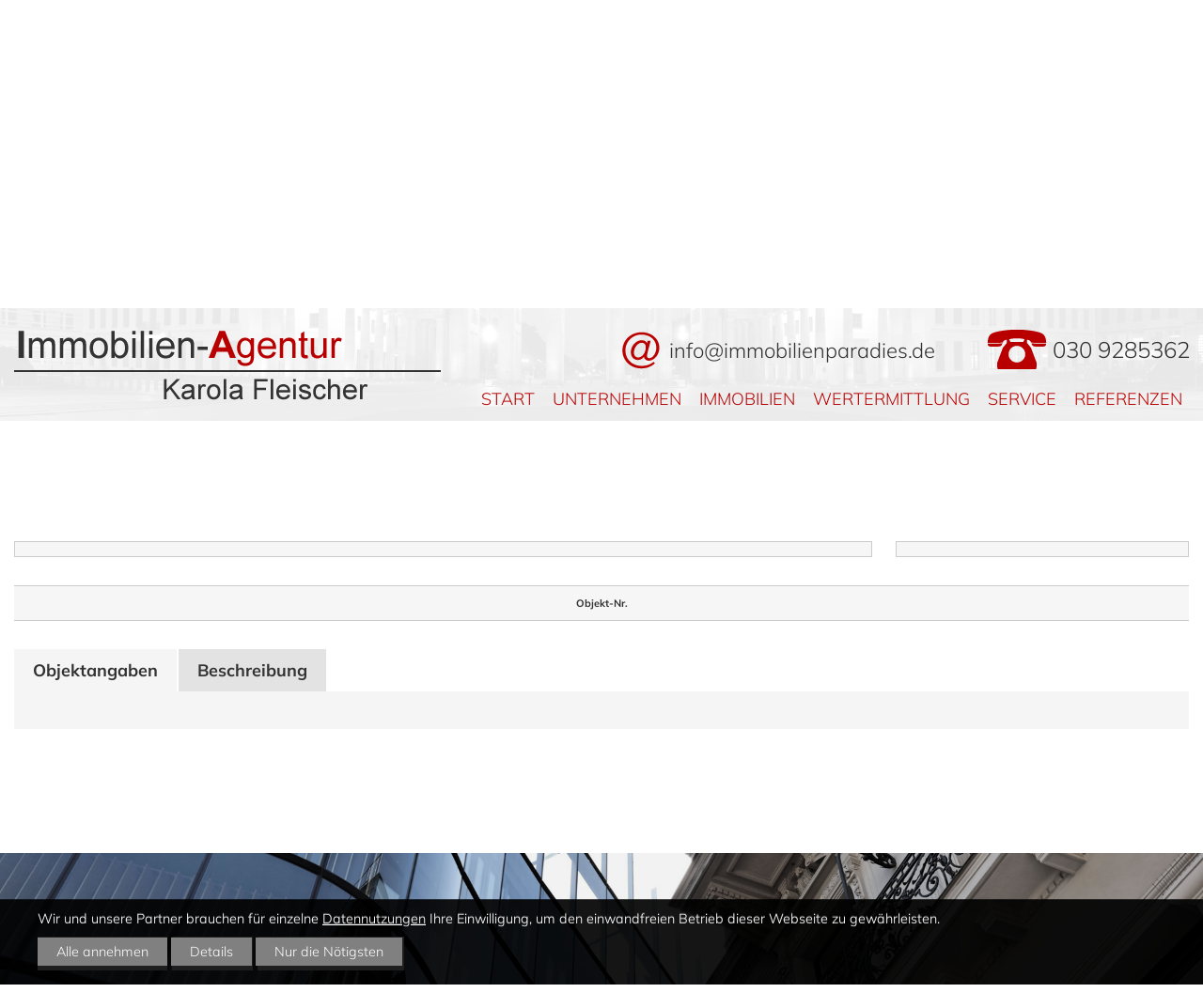

--- FILE ---
content_type: text/html; charset=utf-8
request_url: https://www.immobilienparadies.de/immobilienangebote-liste/5340/2-raum-wohnung-in-neu-hohenschoenhausen/berlin
body_size: 3552
content:
<!DOCTYPE html>
<html lang="de">
<head>
      <meta charset="utf-8">
    <title> in </title>
    <base href="https://www.immobilienparadies.de/">
          <meta name="robots" content="noindex,nofollow">
      <meta name="description" content="">
      <meta name="keywords" content="">
      <link rel="canonical" href="https://www.immobilienparadies.de/immobilienangebote-liste/5340/2-raum-wohnung-in-neu-hohenschoenhausen/berlin" />
        <meta name="viewport" content="width=device-width,initial-scale=1.0">
        <link rel="stylesheet" href="//netdna.bootstrapcdn.com/font-awesome/4.7.0/css/font-awesome.min.css">
<link rel="stylesheet" href="assets/css/c8f757be110a.css">
        <script src="assets/js/639bb3bfd1ca.js"></script>
<link rel="stylesheet" type="text/css" href="//www.moderne-medien.gmbh/datenschutz-mm/styles-banner.css" />
<script src="//www.moderne-medien.gmbh/datenschutz-mm/scripts-banner.js"></script>
<script src="//www.moderne-medien.gmbh/datenschutz-mm/banner_mm_v1-1.js"></script>
<script src="files/theme/js/bootstrap-3.3.2.min.js"></script>
<script src="files/theme/js/parascroll.min.js"></script>
<script src="files/theme/js/global.js"></script>
<script src="files/theme/js/scripts.js"></script>
<script src="files/theme/js/star-rating.js"></script>
<link rel="stylesheet" type="text/css" href="files/theme/css/star-rating.css">
<link rel="shortcut icon" href="files/public/layout/favicon.ico">
          <!--[if lt IE 9]><script src="assets/html5shiv/js/html5shiv-printshiv.min.js"></script><![endif]-->
            <link rel="shortcut icon" href="files/public/layout/favicon.ico">
</head>

<body id="top" class="mac chrome blink ch131 wildcard" itemscope itemtype="http://schema.org/WebPage">

      
    <div id="wrapper">

                        <header id="header">
            <div class="inside">
              
<!-- indexer::stop -->
<div class="infos-header">
		<div class="container">
    <div class="row">
        <div class="col-sm-5 col-md-5 v-center">
        	<div class="infos-header-left">
        		<a href="/">
            		<img src="files/public/layout/logo.png" alt="Immobilien-Agentur Karola Fleischer in Berlin" title="Immobilien-Agentur Karola Fleischer in Berlin">
            	</a>
        	</div>
          </div>
        <div class="col-sm-7 col-md-7 hidden-xs v-center">
        	<div class="infos-header-right">
        	  <a href="/kontakt"> info@immobilienparadies.de</a>
            <p class="telefon">030 9285362</p>
            </div>
       </div>
    </div>
    <div class="navbar-header">
    <div id="mail" class="visible-xs">
        <a href="kontakt"><p class="glyphicon glyphicon-envelope"></p></a>
        <div class="phone-header">Tel. <span>030 9285362</span></div>
    </div>
    <button type="button"
            class="navbar-toggle collapsed"
            data-toggle="collapse"
            data-target="#navbar-main"
            aria-expanded="false">
        <span class="sr-only">Toggle navigation</span>
        <span class="icon-bar"></span>
        <span class="icon-bar"></span>
        <span class="icon-bar"></span>
    </button>
</div>
<div class="collapse navbar-collapse" id="navbar-main">
    <!-- indexer::stop -->
    <nav class="mod_navigation block" id="navigation">
                <a href="immobilienangebote-liste/5340/2-raum-wohnung-in-neu-hohenschoenhausen/berlin#skipNavigation61" class="invisible">Navigation überspringen</a>
                
<ul class="level_1">
                <li class="sibling first"><a href="startseite" title="Immobilienmakler Berlin &amp; Potsdam| Immobilienangebote &amp; Immobilienverkauf" class="sibling first">Start</a></li>
                        <li class="sibling"><a href="unternehmen" title="Immobilienmakler &amp; Immobilienangebote Berlin, Potsdam, Brandenburg" class="sibling">Unternehmen</a></li>
                        <li class="submenu sibling"><a href="immobilien" title="Immobilienmakler Berlin, Potsdam, Brandenburg | Immobilien, Hauskauuf &amp; Grundstücke" class="submenu sibling" aria-haspopup="true">Immobilien</a>        
<ul class="level_2">
                <li class="first"><a href="immobilienangebote" title="Immobilienangebote in Berlin, Uckermark, Potsdam &amp; an der Ostsee" class="first">Immobilienangebote</a></li>
                        <li class="last"><a href="immobilien/anfrageformular/vermietung" title="Wohnungsangebote &amp; Vermietung von Wohnungen in Berlin, Potsdam, Brandenburg" class="last">Vermietung</a></li>
          </ul>
</li>
                        <li class="sibling"><a href="wertermittlung-immobilienbewertung-hausverkauf-berlin-brandenburg-ostsee" title="Haus verkaufen mit Wertermittlung bei Berlin - Immobilien K. Fleischer" class="sibling">Wertermittlung</a></li>
                        <li class="submenu sibling"><a href="service" title="Immobilienberatung : Energieausweis &amp; Mietausfallversicherung | Berlin, Potsdam, Ostsee" class="submenu sibling" aria-haspopup="true">Service</a>        
<ul class="level_2">
                <li class="first"><a href="service/energieausweis" title="Energieausweis - Immobilien K.Fleischer" class="first">Energieausweis</a></li>
                        <li class="last"><a href="service/mietausfallversicherung" title="Mietausfallversicherung - Absicherung bei Neuvermietung &amp; Mietausfällen" class="last" rel="nofollow">Mietausfallversicherung</a></li>
          </ul>
</li>
                        <li class="sibling"><a href="referenzen" title="Referenzen - Immobilien K. Fleischer" class="sibling">Referenzen</a></li>
                          </ul>
        <a id="skipNavigation61" class="invisible">&nbsp;</a>
    </nav>
    <!-- indexer::continue -->
</div>
    </div>
</div>
<!-- indexer::continue -->
<!-- indexer::stop -->
<div class="mod_pageImage block">

<figure class="image_container">

<img src="files/public/slider/haus-wert-ermitteln-und-privat-verkaufen.jpg" width="3840" height="984" alt="" itemprop="image">


</figure>
</div>
<!-- indexer::continue -->
            </div>
          </header>
              
      
              <div id="container">

                      <main id="main">
              <div class="inside">
                <div class="mod_article"><div class="mod_article block" id="article-32">

  
  <div class="ce_immo ce_text aspect ratio169 arrows-inside first last"><div class="immo_detail" data-obid="5340"><h1></h1><div class="immo_gallery"><div class="mainimage"><div class="mpic"><div class="immoslickslider"></div></div></div><div class="immosidebar"><div class="immothumbs"></div></div></div><ul class="maininfo"><li class="verwaltung_techn-objektnr_extern"><span class="label">Objekt-Nr.</span><span class="value"></span></li></ul><div class="tabs"><input type="radio" name="tabs" id="tab2" checked="checked">
			 <label for="tab2">Objektangaben</label>
			  <div class="tab"><div class="fieldlist"></div></div><input type="radio" name="tabs" id="tab1">
	<label for="tab1">Beschreibung</label>
	<div class="tab"></div></div></div></div>
  
</div>
</div>              </div>
                          </main>
          
                                
                                
        </div>
      
      
<div class="custom">
      
<div id="Parallax-subpages">
  <div class="inside">
    
<div class="parallax-bg header" data-bgurl="files/public/parallaximages/content-parallax-image.jpg">
	
</div>  </div>
</div>
  </div>

                        <footer id="footer">
            <div class="inside">
              
<!-- indexer::stop -->
<div class="row">
	
<div class="col-sm-4 col-lg-3">
	<div class="footer-left">
            <p><strong>Immobilien-Agentur Karola Fleischer</strong><br>Randowstraße 48<br>13057 Berlin</p>
            <dl>
                <dt>TEL:</dt>
                <dd>030 9285362</dd>
                <dt>FAX:</dt>
                <dd>030 92900946</dd>
                <dt>MAIL:</dt>
                <dd><a href="/kontakt" alt="info@immobilienparadies.de " title="info@immobilienparadies.de">info@immobilienparadies.de</a></dd>
            </dl>
            <hr class="visible-xs">
            </div>
        </div>
        
 
        <div class="col-sm-8 col-lg-6">
        	<div class="footer-middle">
        		<p><strong>Immobilienbüro für Wertermittlungen & Hausverkauf:</strong></p>
          
            <p class="text-justify"><a href="immobilienangebote" alt="Immobilien ankaufen" title="Immobilien ankaufen">Immobilien ankaufen</a>,<strong> Berlin</strong>, <strong>Uckermark, Ostsee, Usedom, Rügen, Potsdam, </strong>Brandenburg, <strong>Mecklenburger Seenplatte</strong>, <a href="immobilienangebote" alt="Hausverkauf" title="Hausverkauf">Hausverkauf</a>, <a href="immobilienangebote" alt="Immobilienverkauf" title="Immobilienverkauf">Immobilienverkauf</a>, Haus verkaufen, Haus kaufen, Grundstücksverkauf, Immobilien als Kapitalanlage, <a href="immobilien" alt="Immobiliengesuche" title="Immobiliengesuche">Immobiliengesuche</a>, <a href="immobilienangebote" alt="Immobilienangebote" title="Immobilienangebote">Immobilienangebote</a>, <a href="immobilien/anfrageformular/vermietung" alt="Etagenwohnungen" title="Etagenwohnungen">Etagenwohnungen</a>, <strong>Immobilien mit Denkmalschutz</strong>, Greifswald, Investimmobilie Mehrfamilienhaus, Immobilie kaufen,  <a href="immobilien/anfrageformular" alt="Immobilienberatung" title="Immobilienberatung">Immobilienberatung</a>, Bauernhof verkaufen, Hauskauf, Renditeobjekt, <strong>Leipzig</strong>, <a href="immobilien/anfrageformular/vermietung" alt="Wohnung vermieten" title="Wohnung vermieten">Wohnung vermieten</a>, <a href="wertermittlung-immobilienbewertung-hausverkauf-berlin-brandenburg-ostsee" alt="Wertermittlung von Häusern" title="Wertermittlung von Häusern">Wertermittlung von Häusern</a>, Häuser bewerten,<strong> Immobilienbewertung</strong>,Mecklenburg Vorpommern, <a href="unternehmen" alt="Immobilienmakler" title="Immobilienmakler">Immobilienmakler</a> <strong> Müritz</strong>
           
            <hr class="hidden-lg">
        </div>
        </div>
        
               <div class="col-sm-8 col-sm-offset-4 col-lg-3 col-lg-offset-0">
                       	<div class="row">
        		<div class="col-sm-2 col-lg-6">
        	<img src="files/public/layout/immowelt.jpg" alt="Immowelt" title="Immowelt">
        </div>
        		 <div class="col-sm-8 col-lg-6">
        	<div class="footer-right">
            <nav class="mod_customnav block">
                
<ul class="level_1">
            <li class="first"><a href="kontakt" title="Kontakt - Immobilien K. Fleischer" class="first" rel="nofollow">Kontakt</a></li>
                <li><a href="impressum" title="Impressum" rel="nofollow">Impressum</a></li>
                <li><a href="datenschutz" title="Datenschutz" rel="nofollow">Datenschutz</a></li>
                <li class="last"><a href="sitemap" title="Sitemap" class="last">Sitemap</a></li>
      </ul>
    </nav>

            <!--<img src="/images/it-sicherheit-datenschutz.png" title="Datenschutz geprüft" alt="Datenschutz geprüft" class="img-responsive datenschutz">-->
            
            <ul class="list-unstyled">
            	<li><a href="https://www.MyArtside.de" alt="MyArtside" title="MyArtside" target="_blank">
                <img src="files/public/layout/myartside-footer-dark.png" title="MyArtside – SEO Agentur / Suchmaschinenoptimierung" alt="MyArtside – SEO Agentur / Suchmaschinenoptimierung">
    </a>
            </li>
            </ul>
            
            
        </div>
        </div>
        	</div>
        </div>
        
        
        
        
        
        
       
        </div>
<!-- indexer::continue -->            </div>
          </footer>
              
    </div>

      
  
<script src="assets/jquery-ui/js/jquery-ui.min.js"></script>
<script>
  jQuery(function($) {
    $(document).accordion({
      // Put custom options here
      heightStyle: 'content',
      header: '.toggler',
      collapsible: true,
      create: function(event, ui) {
        ui.header.addClass('active');
        $('.toggler').attr('tabindex', 0);
      },
      activate: function(event, ui) {
        ui.newHeader.addClass('active');
        ui.oldHeader.removeClass('active');
        $('.toggler').attr('tabindex', 0);
      }
    });
  });
</script>

<script src="assets/colorbox/js/colorbox.min.js"></script>
<script>
  jQuery(function($) {
    $('a[data-lightbox]').map(function() {
      $(this).colorbox({
        current: "Bild {current} von {total}",
        loop: false,
        rel: $(this).attr('data-lightbox'),
        maxWidth: '95%',
        maxHeight: '95%'
      });
    });
  });
</script>

<script src="assets/mediaelement/js/mediaelement-and-player.min.js"></script>
<script>
  jQuery(function($) {
    $('video,audio').filter(function() {
        return $(this).parents('picture').length === 0;
    }).mediaelementplayer({
      // Put custom options here
      pluginPath: '/assets/mediaelement/plugins/'
    });
  });
</script>

<script src="assets/tablesorter/js/tablesorter.min.js"></script>
<script>
  jQuery(function($) {
    $('.ce_table .sortable').each(function(i, table) {
      $(table).tablesorter();
    });
  });
</script>

<script>
  (function() {
    var p = document.querySelector('p.error') || document.querySelector('p.confirm');
    if (p) {
      p.scrollIntoView();
    }
  })();
</script>

<script src="assets/highlight/js/highlight.pack.js"></script>
<script>hljs.initHighlightingOnLoad()</script>

<script src="assets/mediaelement/js/mediaelement-and-player.min.js"></script>
<script>
  (function() {
    var e = document.querySelectorAll(':not(picture) > video, :not(picture) > audio');
    for (var i=0; i<e.length; i++) {
      new MediaElementPlayer(e[i], {
        // Put custom options here
        pluginPath: '/assets/mediaelement/plugins/'
      });
    }
  })();
</script>

<script src="assets/swipe/js/swipe.min.js"></script>
<script>
  (function() {
    var e = document.querySelectorAll('.content-slider, .slider-control'), c, i;
    for (i=0; i<e.length; i+=2) {
      c = e[i].getAttribute('data-config').split(',');
      new Swipe(e[i], {
        // Put custom options here
        'auto': parseInt(c[0]),
        'speed': parseInt(c[1]),
        'startSlide': parseInt(c[2]),
        'continuous': parseInt(c[3]),
        'menu': e[i+1]
      });
    }
  })();
</script>

</body>
</html>

--- FILE ---
content_type: text/css
request_url: https://www.immobilienparadies.de/assets/css/c8f757be110a.css
body_size: 34661
content:
body,form,figure{margin:0;padding:0}img{border:0}header,footer,nav,section,aside,article,figure,figcaption{display:block}body{font-size:100.01%}select,input,textarea{font-size:99%}#container,.inside{position:relative}#main,#left,#right{float:left;position:relative}#main{width:100%}#left{margin-left:-100%}#right{margin-right:-100%}#footer{clear:both}#main .inside{min-height:1px}.ce_gallery>ul{margin:0;padding:0;overflow:hidden;list-style:none}.ce_gallery>ul li{float:left}.ce_gallery>ul li.col_first{clear:left}.float_left{float:left}.float_right{float:right}.block{overflow:hidden}.clear,#clear{height:.1px;font-size:.1px;line-height:.1px;clear:both}.invisible{border:0;clip:rect(0 0 0 0);height:1px;margin:-1px;overflow:hidden;padding:0;position:absolute;width:1px}.custom{display:block}#container:after,.custom:after{content:"";display:table;clear:both}
@media (max-width:767px){#wrapper{margin:0;width:auto}#container{padding-left:0;padding-right:0}#main,#left,#right{float:none;width:auto}#left{right:0;margin-left:0}#right{margin-right:0}}img{max-width:100%;height:auto}.ie7 img{-ms-interpolation-mode:bicubic}.ie8 img{width:auto}
.download-element{padding:3px 6px 3px 22px;background:url(../../assets/contao/images/iconPLAIN.svg) left center no-repeat}ul.enclosure{padding-left:0}li.download-element{list-style-type:none}.ext-xl{background-image:url(../../assets/contao/images/iconXL.svg)}.ext-xls{background-image:url(../../assets/contao/images/iconXLS.svg)}.ext-xlsx{background-image:url(../../assets/contao/images/iconXLSX.svg)}.ext-hqx{background-image:url(../../assets/contao/images/iconHQX.svg)}.ext-cpt{background-image:url(../../assets/contao/images/iconCPT.svg)}.ext-bin{background-image:url(../../assets/contao/images/iconBIN.svg)}.ext-doc{background-image:url(../../assets/contao/images/iconDOC.svg)}.ext-docx{background-image:url(../../assets/contao/images/iconDOCX.svg)}.ext-word{background-image:url(../../assets/contao/images/iconWORD.svg)}.ext-cto{background-image:url(../../assets/contao/images/iconCTO.svg)}.ext-dms{background-image:url(../../assets/contao/images/iconDMS.svg)}.ext-lha{background-image:url(../../assets/contao/images/iconLHA.svg)}.ext-lzh{background-image:url(../../assets/contao/images/iconLZH.svg)}.ext-exe{background-image:url(../../assets/contao/images/iconEXE.svg)}.ext-class{background-image:url(../../assets/contao/images/iconCLASS.svg)}.ext-so{background-image:url(../../assets/contao/images/iconSO.svg)}.ext-sea{background-image:url(../../assets/contao/images/iconSEA.svg)}.ext-dll{background-image:url(../../assets/contao/images/iconDLL.svg)}.ext-oda{background-image:url(../../assets/contao/images/iconODA.svg)}.ext-pdf{background-image:url(../../assets/contao/images/iconPDF.svg)}.ext-ai{background-image:url(../../assets/contao/images/iconAI.svg)}.ext-eps{background-image:url(../../assets/contao/images/iconEPS.svg)}.ext-ps{background-image:url(../../assets/contao/images/iconPS.svg)}.ext-pps{background-image:url(../../assets/contao/images/iconPPS.svg)}.ext-ppt{background-image:url(../../assets/contao/images/iconPPT.svg)}.ext-pptx{background-image:url(../../assets/contao/images/iconPPTX.svg)}.ext-smi{background-image:url(../../assets/contao/images/iconSMI.svg)}.ext-smil{background-image:url(../../assets/contao/images/iconSMIL.svg)}.ext-mif{background-image:url(../../assets/contao/images/iconMIF.svg)}.ext-odc{background-image:url(../../assets/contao/images/iconODC.svg)}.ext-odf{background-image:url(../../assets/contao/images/iconODF.svg)}.ext-odg{background-image:url(../../assets/contao/images/iconODG.svg)}.ext-odi{background-image:url(../../assets/contao/images/iconODI.svg)}.ext-odp{background-image:url(../../assets/contao/images/iconODP.svg)}.ext-ods{background-image:url(../../assets/contao/images/iconODS.svg)}.ext-odt{background-image:url(../../assets/contao/images/iconODT.svg)}.ext-wbxml{background-image:url(../../assets/contao/images/iconWBXML.svg)}.ext-wmlc{background-image:url(../../assets/contao/images/iconWMLC.svg)}.ext-dmg{background-image:url(../../assets/contao/images/iconDMG.svg)}.ext-dcr{background-image:url(../../assets/contao/images/iconDCR.svg)}.ext-dir{background-image:url(../../assets/contao/images/iconDIR.svg)}.ext-dxr{background-image:url(../../assets/contao/images/iconDXR.svg)}.ext-dvi{background-image:url(../../assets/contao/images/iconDVI.svg)}.ext-gtar{background-image:url(../../assets/contao/images/iconGTAR.svg)}.ext-inc{background-image:url(../../assets/contao/images/iconINC.svg)}.ext-php{background-image:url(../../assets/contao/images/iconPHP.svg)}.ext-php3{background-image:url(../../assets/contao/images/iconPHP3.svg)}.ext-php4{background-image:url(../../assets/contao/images/iconPHP4.svg)}.ext-php5{background-image:url(../../assets/contao/images/iconPHP5.svg)}.ext-phtml{background-image:url(../../assets/contao/images/iconPHTML.svg)}.ext-phps{background-image:url(../../assets/contao/images/iconPHPS.svg)}.ext-js{background-image:url(../../assets/contao/images/iconJS.svg)}.ext-psd{background-image:url(../../assets/contao/images/iconPSD.svg)}.ext-rar{background-image:url(../../assets/contao/images/iconRAR.svg)}.ext-fla{background-image:url(../../assets/contao/images/iconFLA.svg)}.ext-swf{background-image:url(../../assets/contao/images/iconSWF.svg)}.ext-sit{background-image:url(../../assets/contao/images/iconSIT.svg)}.ext-tar{background-image:url(../../assets/contao/images/iconTAR.svg)}.ext-tgz{background-image:url(../../assets/contao/images/iconTGZ.svg)}.ext-xhtml{background-image:url(../../assets/contao/images/iconXHTML.svg)}.ext-xht{background-image:url(../../assets/contao/images/iconXHT.svg)}.ext-zip{background-image:url(../../assets/contao/images/iconZIP.svg)}.ext-m4a{background-image:url(../../assets/contao/images/iconM4A.svg)}.ext-mp3{background-image:url(../../assets/contao/images/iconMP3.svg)}.ext-wma{background-image:url(../../assets/contao/images/iconWMA.svg)}.ext-mpeg{background-image:url(../../assets/contao/images/iconMPEG.svg)}.ext-wav{background-image:url(../../assets/contao/images/iconWAV.svg)}.ext-ogg{background-image:url(../../assets/contao/images/iconOGG.svg)}.ext-mid{background-image:url(../../assets/contao/images/iconMID.svg)}.ext-midi{background-image:url(../../assets/contao/images/iconMIDI.svg)}.ext-aif{background-image:url(../../assets/contao/images/iconAIF.svg)}.ext-aiff{background-image:url(../../assets/contao/images/iconAIFF.svg)}.ext-aifc{background-image:url(../../assets/contao/images/iconAIFC.svg)}.ext-ram{background-image:url(../../assets/contao/images/iconRAM.svg)}.ext-rm{background-image:url(../../assets/contao/images/iconRM.svg)}.ext-rpm{background-image:url(../../assets/contao/images/iconRPM.svg)}.ext-ra{background-image:url(../../assets/contao/images/iconRA.svg)}.ext-bmp{background-image:url(../../assets/contao/images/iconBMP.svg)}.ext-gif{background-image:url(../../assets/contao/images/iconGIF.svg)}.ext-jpeg{background-image:url(../../assets/contao/images/iconJPEG.svg)}.ext-jpg{background-image:url(../../assets/contao/images/iconJPG.svg)}.ext-jpe{background-image:url(../../assets/contao/images/iconJPE.svg)}.ext-png{background-image:url(../../assets/contao/images/iconPNG.svg)}.ext-tiff{background-image:url(../../assets/contao/images/iconTIFF.svg)}.ext-tif{background-image:url(../../assets/contao/images/iconTIF.svg)}.ext-svg{background-image:url(../../assets/contao/images/iconSVG.svg)}.ext-svgz{background-image:url(../../assets/contao/images/iconSVGZ.svg)}.ext-eml{background-image:url(../../assets/contao/images/iconEML.svg)}.ext-asp{background-image:url(../../assets/contao/images/iconASP.svg)}.ext-css{background-image:url(../../assets/contao/images/iconCSS.svg)}.ext-scss{background-image:url(../../assets/contao/images/iconSCSS.svg)}.ext-less{background-image:url(../../assets/contao/images/iconLESS.svg)}.ext-html{background-image:url(../../assets/contao/images/iconHTML.svg)}.ext-htm{background-image:url(../../assets/contao/images/iconHTM.svg)}.ext-md{background-image:url(../../assets/contao/images/iconMD.svg)}.ext-shtml{background-image:url(../../assets/contao/images/iconSHTML.svg)}.ext-txt{background-image:url(../../assets/contao/images/iconTXT.svg)}.ext-text{background-image:url(../../assets/contao/images/iconTEXT.svg)}.ext-log{background-image:url(../../assets/contao/images/iconLOG.svg)}.ext-rtx{background-image:url(../../assets/contao/images/iconRTX.svg)}.ext-rtf{background-image:url(../../assets/contao/images/iconRTF.svg)}.ext-xml{background-image:url(../../assets/contao/images/iconXML.svg)}.ext-xsl{background-image:url(../../assets/contao/images/iconXSL.svg)}.ext-mp4{background-image:url(../../assets/contao/images/iconMP4.svg)}.ext-m4v{background-image:url(../../assets/contao/images/iconM4V.svg)}.ext-mov{background-image:url(../../assets/contao/images/iconMOV.svg)}.ext-wmv{background-image:url(../../assets/contao/images/iconWMV.svg)}.ext-webm{background-image:url(../../assets/contao/images/iconWEBM.svg)}.ext-qt{background-image:url(../../assets/contao/images/iconQT.svg)}.ext-rv{background-image:url(../../assets/contao/images/iconRV.svg)}.ext-avi{background-image:url(../../assets/contao/images/iconAVI.svg)}.ext-ogv{background-image:url(../../assets/contao/images/iconOGV.svg)}.ext-movie{background-image:url(../../assets/contao/images/iconMOVIE.svg)}
#colorbox,#cboxOverlay,#cboxWrapper{position:absolute;top:0;left:0;z-index:9999;overflow:hidden;-webkit-transform:translate3d(0,0,0)}#cboxWrapper{max-width:none}#cboxOverlay{position:fixed;width:100%;height:100%}#cboxMiddleLeft,#cboxBottomLeft{clear:left}#cboxContent{position:relative}#cboxLoadedContent{overflow:auto;-webkit-overflow-scrolling:touch}#cboxTitle{margin:0}#cboxLoadingOverlay,#cboxLoadingGraphic{position:absolute;top:0;left:0;width:100%;height:100%}#cboxPrevious,#cboxNext,#cboxClose,#cboxSlideshow{cursor:pointer}.cboxPhoto{float:left;margin:auto;border:0;display:block;max-width:none;-ms-interpolation-mode:bicubic}.cboxIframe{width:100%;height:100%;display:block;border:0;padding:0;margin:0}#colorbox,#cboxContent,#cboxLoadedContent{box-sizing:content-box;-moz-box-sizing:content-box;-webkit-box-sizing:content-box}#cboxOverlay{background:#000;opacity:.9;filter:alpha(opacity = 90)}#colorbox{outline:0}#cboxContent{margin-top:20px;background:#000}.cboxIframe{background:#fff}#cboxError{padding:50px;border:1px solid #ccc}#cboxLoadedContent{border:5px solid #000;background:#fff}#cboxTitle{position:absolute;top:-20px;left:0;color:#ccc}#cboxCurrent{position:absolute;top:-20px;right:0;color:#ccc}#cboxLoadingGraphic{background:url(../../assets/colorbox/images/loading.gif) no-repeat center center}#cboxPrevious,#cboxNext,#cboxSlideshow,#cboxClose{border:0;padding:0;margin:0;overflow:visible;width:auto;background:0 0}#cboxPrevious:active,#cboxNext:active,#cboxSlideshow:active,#cboxClose:active{outline:0}#cboxSlideshow{position:absolute;top:-20px;right:90px;color:#fff}#cboxPrevious{position:absolute;top:50%;left:5px;margin-top:-32px;background:url(../../assets/colorbox/images/controls.png) no-repeat top left;width:28px;height:65px;text-indent:-9999px}#cboxPrevious:hover{background-position:bottom left}#cboxNext{position:absolute;top:50%;right:5px;margin-top:-32px;background:url(../../assets/colorbox/images/controls.png) no-repeat top right;width:28px;height:65px;text-indent:-9999px}#cboxNext:hover{background-position:bottom right}#cboxClose{position:absolute;top:5px;right:5px;display:block;background:url(../../assets/colorbox/images/controls.png) no-repeat top center;width:38px;height:19px;text-indent:-9999px}#cboxClose:hover{background-position:bottom center}
.mejs__offscreen{border:0;clip:rect(1px,1px,1px,1px);-webkit-clip-path:inset(50%);clip-path:inset(50%);height:1px;margin:-1px;overflow:hidden;padding:0;position:absolute;width:1px;word-wrap:normal}.mejs__container{background:#000;box-sizing:border-box;font-family:'Helvetica',Arial,serif;position:relative;text-align:left;text-indent:0;vertical-align:top}.mejs__container *{box-sizing:border-box}.mejs__container video::-webkit-media-controls,.mejs__container video::-webkit-media-controls-panel,.mejs__container video::-webkit-media-controls-panel-container,.mejs__container video::-webkit-media-controls-start-playback-button{-webkit-appearance:none;display:none!important}.mejs__fill-container,.mejs__fill-container .mejs__container{height:100%;width:100%}.mejs__fill-container{background:0 0;margin:0 auto;overflow:hidden;position:relative}.mejs__container:focus{outline:0}.mejs__iframe-overlay{height:100%;position:absolute;width:100%}.mejs__embed,.mejs__embed body{background:#000;height:100%;margin:0;overflow:hidden;padding:0;width:100%}.mejs__fullscreen{overflow:hidden!important}.mejs__container-fullscreen{bottom:0;left:0;overflow:hidden;position:fixed;right:0;top:0;z-index:1000}.mejs__container-fullscreen .mejs__mediaelement,.mejs__container-fullscreen video{height:100%!important;width:100%!important}.mejs__background{left:0;position:absolute;top:0}.mejs__mediaelement{height:100%;left:0;position:absolute;top:0;width:100%;z-index:0}.mejs__poster{background-position:50% 50%;background-repeat:no-repeat;background-size:cover;left:0;position:absolute;top:0;z-index:1}:root .mejs__poster-img{display:none}.mejs__poster-img{border:0;padding:0}.mejs__overlay{-webkit-box-align:center;-webkit-align-items:center;-ms-flex-align:center;align-items:center;display:-webkit-box;display:-webkit-flex;display:-ms-flexbox;display:flex;-webkit-box-pack:center;-webkit-justify-content:center;-ms-flex-pack:center;justify-content:center;left:0;position:absolute;top:0}.mejs__layer{z-index:1}.mejs__overlay-play{cursor:pointer}.mejs__overlay-button{background:url(../../assets/mediaelement/images/mejs-controls.svg) no-repeat;background-position:0 -39px;height:80px;width:80px}.mejs__overlay:hover>.mejs__overlay-button{background-position:-80px -39px}.mejs__overlay-loading{height:80px;width:80px}.mejs__overlay-loading-bg-img{-webkit-animation:mejs__loading-spinner 1s linear infinite;animation:mejs__loading-spinner 1s linear infinite;background:url(../../assets/mediaelement/images/mejs-controls.svg) -160px -40px no-repeat;display:block;height:80px;width:80px;z-index:1}@-webkit-keyframes mejs__loading-spinner{to{-webkit-transform:rotate(360deg);transform:rotate(360deg)}}@keyframes mejs__loading-spinner{to{-webkit-transform:rotate(360deg);transform:rotate(360deg)}}.mejs__controls{bottom:0;display:-webkit-box;display:-webkit-flex;display:-ms-flexbox;display:flex;height:40px;left:0;list-style-type:none;margin:0;padding:0 10px;position:absolute;width:100%;z-index:3}.mejs__controls:not([style*='display: none']){background:rgba(255,0,0,.7);background:-webkit-linear-gradient(transparent,rgba(0,0,0,.35));background:linear-gradient(transparent,rgba(0,0,0,.35))}.mejs__button,.mejs__time,.mejs__time-rail{font-size:10px;height:40px;line-height:10px;margin:0;width:32px}.mejs__button>button{background:url(../../assets/mediaelement/images/mejs-controls.svg);border:0;cursor:pointer;display:block;font-size:0;height:20px;line-height:0;margin:10px 6px;overflow:hidden;padding:0;position:absolute;text-decoration:none;width:20px}.mejs__button>button:focus{outline:dotted 1px #999}.mejs__container-keyboard-inactive a,.mejs__container-keyboard-inactive a:focus,.mejs__container-keyboard-inactive button,.mejs__container-keyboard-inactive button:focus,.mejs__container-keyboard-inactive [role=slider],.mejs__container-keyboard-inactive [role=slider]:focus{outline:0}.mejs__time{box-sizing:content-box;color:#fff;font-size:11px;font-weight:700;height:24px;overflow:hidden;padding:16px 6px 0;text-align:center;width:auto}.mejs__play>button{background-position:0 0}.mejs__pause>button{background-position:-20px 0}.mejs__replay>button{background-position:-160px 0}.mejs__time-rail{direction:ltr;-webkit-box-flex:1;-webkit-flex-grow:1;-ms-flex-positive:1;flex-grow:1;height:40px;margin:0 10px;padding-top:10px;position:relative}.mejs__time-total,.mejs__time-buffering,.mejs__time-loaded,.mejs__time-current,.mejs__time-float,.mejs__time-hovered,.mejs__time-float-current,.mejs__time-float-corner,.mejs__time-marker{border-radius:2px;cursor:pointer;display:block;height:10px;position:absolute}.mejs__time-total{background:rgba(255,255,255,.3);margin:5px 0 0;width:100%}.mejs__time-buffering{-webkit-animation:buffering-stripes 2s linear infinite;animation:buffering-stripes 2s linear infinite;background:-webkit-linear-gradient(135deg,rgba(255,255,255,.4) 25%,transparent 25%,transparent 50%,rgba(255,255,255,.4) 50%,rgba(255,255,255,.4) 75%,transparent 75%,transparent);background:linear-gradient(-45deg,rgba(255,255,255,.4) 25%,transparent 25%,transparent 50%,rgba(255,255,255,.4) 50%,rgba(255,255,255,.4) 75%,transparent 75%,transparent);background-size:15px 15px;width:100%}@-webkit-keyframes buffering-stripes{0%{background-position:0 0}to{background-position:30px 0}}@keyframes buffering-stripes{0%{background-position:0 0}to{background-position:30px 0}}.mejs__time-loaded{background:rgba(255,255,255,.3)}.mejs__time-current,.mejs__time-handle-content{background:rgba(255,255,255,.9)}.mejs__time-hovered{background:rgba(255,255,255,.5);z-index:10}.mejs__time-hovered.negative{background:rgba(0,0,0,.2)}.mejs__time-current,.mejs__time-buffering,.mejs__time-loaded,.mejs__time-hovered{left:0;-webkit-transform:scaleX(0);-ms-transform:scaleX(0);transform:scaleX(0);-webkit-transform-origin:0 0;-ms-transform-origin:0 0;transform-origin:0 0;-webkit-transition:.15s ease-in all;transition:.15s ease-in all;width:100%}.mejs__time-buffering{-webkit-transform:scaleX(1);-ms-transform:scaleX(1);transform:scaleX(1)}.mejs__time-hovered{-webkit-transition:height .1s cubic-bezier(.44,0,1,1);transition:height .1s cubic-bezier(.44,0,1,1)}.mejs__time-hovered.no-hover{-webkit-transform:scaleX(0)!important;-ms-transform:scaleX(0)!important;transform:scaleX(0)!important}.mejs__time-handle,.mejs__time-handle-content{border:4px solid transparent;cursor:pointer;left:0;position:absolute;-webkit-transform:translateX(0);-ms-transform:translateX(0);transform:translateX(0);z-index:11}.mejs__time-handle-content{border:4px solid rgba(255,255,255,.9);border-radius:50%;height:10px;left:-7px;top:-4px;-webkit-transform:scale(0);-ms-transform:scale(0);transform:scale(0);width:10px}.mejs__time-rail:hover .mejs__time-handle-content,.mejs__time-rail .mejs__time-handle-content:focus,.mejs__time-rail .mejs__time-handle-content:active{-webkit-transform:scale(1);-ms-transform:scale(1);transform:scale(1)}.mejs__time-float{background:#eee;border:solid 1px #333;bottom:100%;color:#111;display:none;height:17px;margin-bottom:9px;position:absolute;text-align:center;-webkit-transform:translateX(-50%);-ms-transform:translateX(-50%);transform:translateX(-50%);width:36px}.mejs__time-float-current{display:block;left:0;margin:2px;text-align:center;width:30px}.mejs__time-float-corner{border:solid 5px #eee;border-color:#eee transparent transparent;border-radius:0;display:block;height:0;left:50%;line-height:0;position:absolute;top:100%;-webkit-transform:translateX(-50%);-ms-transform:translateX(-50%);transform:translateX(-50%);width:0}.mejs__long-video .mejs__time-float{margin-left:-23px;width:64px}.mejs__long-video .mejs__time-float-current{width:60px}.mejs__broadcast{color:#fff;height:10px;position:absolute;top:15px;width:100%}.mejs__fullscreen-button>button{background-position:-80px 0}.mejs__unfullscreen>button{background-position:-100px 0}.mejs__mute>button{background-position:-60px 0}.mejs__unmute>button{background-position:-40px 0}.mejs__volume-button{position:relative}.mejs__volume-button>.mejs__volume-slider{-webkit-backface-visibility:hidden;background:rgba(50,50,50,.7);border-radius:0;bottom:100%;display:none;height:115px;left:50%;margin:0;position:absolute;-webkit-transform:translateX(-50%);-ms-transform:translateX(-50%);transform:translateX(-50%);width:25px;z-index:1}.mejs__volume-button:hover{border-radius:0 0 4px 4px}.mejs__volume-total{background:rgba(255,255,255,.5);height:100px;left:50%;margin:0;position:absolute;top:8px;-webkit-transform:translateX(-50%);-ms-transform:translateX(-50%);transform:translateX(-50%);width:2px}.mejs__volume-current{background:rgba(255,255,255,.9);left:0;margin:0;position:absolute;width:100%}.mejs__volume-handle{background:rgba(255,255,255,.9);border-radius:1px;cursor:ns-resize;height:6px;left:50%;position:absolute;-webkit-transform:translateX(-50%);-ms-transform:translateX(-50%);transform:translateX(-50%);width:16px}.mejs__horizontal-volume-slider{display:block;height:36px;position:relative;vertical-align:middle;width:56px}.mejs__horizontal-volume-total{background:rgba(50,50,50,.8);border-radius:2px;font-size:1px;height:8px;left:0;margin:0;padding:0;position:absolute;top:16px;width:50px}.mejs__horizontal-volume-current{background:rgba(255,255,255,.8);border-radius:2px;font-size:1px;height:100%;left:0;margin:0;padding:0;position:absolute;top:0;width:100%}.mejs__horizontal-volume-handle{display:none}.mejs__captions-button,.mejs__chapters-button{position:relative}.mejs__captions-button>button{background-position:-140px 0}.mejs__chapters-button>button{background-position:-180px 0}.mejs__captions-button>.mejs__captions-selector,.mejs__chapters-button>.mejs__chapters-selector{background:rgba(50,50,50,.7);border:solid 1px transparent;border-radius:0;bottom:100%;margin-right:-43px;overflow:hidden;padding:0;position:absolute;right:50%;visibility:visible;width:86px}.mejs__chapters-button>.mejs__chapters-selector{margin-right:-55px;width:110px}.mejs__captions-selector-list,.mejs__chapters-selector-list{list-style-type:none!important;margin:0;overflow:hidden;padding:0}.mejs__captions-selector-list-item,.mejs__chapters-selector-list-item{color:#fff;cursor:pointer;display:block;list-style-type:none!important;margin:0 0 6px;overflow:hidden;padding:0}.mejs__captions-selector-list-item:hover,.mejs__chapters-selector-list-item:hover{background-color:#c8c8c8!important;background-color:rgba(255,255,255,.4)!important}.mejs__captions-selector-input,.mejs__chapters-selector-input{clear:both;float:left;left:-1000px;margin:3px 3px 0 5px;position:absolute}.mejs__captions-selector-label,.mejs__chapters-selector-label{cursor:pointer;float:left;font-size:10px;line-height:15px;padding:4px 10px 0;width:100%}.mejs__captions-selected,.mejs__chapters-selected{color:#21f8f8}.mejs__captions-translations{font-size:10px;margin:0 0 5px}.mejs__captions-layer{bottom:0;color:#fff;font-size:16px;left:0;line-height:20px;position:absolute;text-align:center}.mejs__captions-layer a{color:#fff;text-decoration:underline}.mejs__captions-layer[lang=ar]{font-size:20px;font-weight:400}.mejs__captions-position{bottom:15px;left:0;position:absolute;width:100%}.mejs__captions-position-hover{bottom:35px}.mejs__captions-text,.mejs__captions-text *{background:rgba(20,20,20,.5);box-shadow:5px 0 0 rgba(20,20,20,.5),-5px 0 0 rgba(20,20,20,.5);padding:0;white-space:pre-wrap}.mejs__container.mejs__hide-cues video::-webkit-media-text-track-container{display:none}.mejs__overlay-error{position:relative}.mejs__overlay-error>img{left:0;max-width:100%;position:absolute;top:0;z-index:-1}.mejs__cannotplay,.mejs__cannotplay a{color:#fff;font-size:.8em}.mejs__cannotplay{position:relative}.mejs__cannotplay p,.mejs__cannotplay a{display:inline-block;padding:0 15px;width:100%}
table.sortable thead th{background-image:url(../../assets/tablesorter/images/default.svg);background-repeat:no-repeat;background-position:center right}table.sortable thead th.headerSortDown{background-image:url(../../assets/tablesorter/images/asc.svg)}table.sortable thead th.headerSortUp{background-image:url(../../assets/tablesorter/images/desc.svg)}
.hljs{display:block;overflow-x:auto;padding:.5em;background:#eee;-webkit-text-size-adjust:none}.hljs-header,.hljs-decorator,.hljs-annotation{color:#007}.hljs-horizontal_rule,.hljs-link_url,.hljs-emphasis,.hljs-attribute{color:#070}.hljs-emphasis{font-style:italic}.hljs-link_label,.hljs-strong,.hljs-value,.hljs-string,.scss .hljs-value .hljs-string{color:#d14}.hljs-strong{font-weight:bold}.hljs-blockquote,.hljs-comment{color:#998;font-style:italic}.asciidoc .hljs-title,.hljs-function .hljs-title{color:#900}.hljs-class{color:#458}.hljs-id,.hljs-pseudo,.hljs-constant,.hljs-hexcolor{color:teal}.hljs-variable{color:#369}.hljs-bullet{color:#970}.hljs-pi,.hljs-doctype{color:#34b}.hljs-code,.hljs-number{color:#099}.hljs-important{color:red}.smartquote,.hljs-label{color:#970}.hljs-preprocessor,.hljs-pragma{color:#579}.hljs-reserved,.hljs-keyword,.scss .hljs-value{color:#000}.hljs-regexp{background-color:#fff0ff;color:#808}.hljs-symbol{color:#990073}.hljs-symbol .hljs-string{color:#a60}.hljs-tag{color:#070}.hljs-at_rule,.hljs-at_rule .hljs-keyword{color:#088}.hljs-at_rule .hljs-preprocessor{color:#808}.scss .hljs-tag,.scss .hljs-attribute{color:#339}
.content-slider{overflow:hidden;visibility:hidden;position:relative}.slider-wrapper{overflow:hidden;position:relative}.slider-wrapper>*{float:left;width:100%;position:relative}.slider-control{height:30px;position:relative}.slider-control a,.slider-control .slider-menu{position:absolute;top:9px;display:inline-block}.slider-control .slider-prev{left:0}.slider-control .slider-next{right:0}.slider-control .slider-menu{top:0;width:50%;left:50%;margin-left:-25%;font-size:27px;text-align:center}.slider-control .slider-menu b{color:#bbb;cursor:pointer}.slider-control .slider-menu b.active{color:#666}
#container .ce_immo{position:relative;min-height:400px}#container .ce_immo .label{color:#333;text-align:left}#container .ce_immo .immonumber{font-weight:bold;font-size:140%}#container .ce_immo ul li{padding:0;margin:0;background-image:none !important}#container .ce_immo figure{padding:0;margin:0 !important}#container .ce_immo img{width:auto;height:auto;max-width:100%;display:block}#container .ce_immo .img{position:relative;display:block}#container .ce_immo.aspect .img{background:rgba(0, 0, 0, 0.2);max-width:100%;width:100%;position:relative;display:block}#container .ce_immo.aspect .img *{position:absolute;top:0;left:0;height:100%;width:100% !important;display:block;height:100%;padding:0;margin:0}#container .ce_immo.aspect .img img{object-fit:cover;display:block}#container .ce_immo.ratiosmall .img{padding-top:20% !important}#container .ce_immo.ratio165 .img{padding-top:calc((5 / 16) * 100%) !important}#container .ce_immo.ratio169 .img{padding-top:calc((9 / 16) * 100%) !important}#container .ce_immo.ratio43 .img{padding-top:calc((3 / 4) * 100%) !important}#container .ce_immo.ratio32 .img{padding-top:calc((2 / 3) * 100%) !important}#container .ce_immo.ratio85 .img{padding-top:calc((5 / 8) * 100%) !important}#container .ce_immo.ratio11 .img{padding-top:100% !important}#container .ce_immo .item:hover{cursor:pointer}#container .ce_immo a.cboxElement{display:block;position:relative;padding:0;margin:0}#container .ce_immo a.button{background-color:#fff !important;border:1px solid #B80000}#container .ce_immo a.button:hover{background-color:#B80000 !important}#container .ce_immo .formbody button{background-color:#B80000 !important;padding:8px 20px;color:#ffff !important}#container .ce_immo .formbody button:before{background-color:#ffff !important}#container .ce_immo .immo_detail{position:relative;padding-bottom:calc(1.5em + 1vw)}#container .ce_immo .immo_detail .maininfo{background:#f6f6f6;box-shadow:none}#container .ce_immo .immo_detail h1{margin:0 0 calc(20px + 1vw) 0;padding:calc(20px + 1vw) 0;position:relative}#container .ce_immo .immo_detail h1::before{content:" ";position:absolute;width:100vw;left:50%;margin-left:-50vw;top:0;bottom:0;z-index:-1;background-color:#ffff}#container .ce_immo .immo_detail iframe{height:600px !important}#container .ce_immo .immo_detail .energieausweis{position:relative;margin:20px 0 0 0;max-width:900px}#container .ce_immo .immo_detail .energieausweis img{width:100%}#container .ce_immo .immo_detail .energieausweis .arrow{position:absolute;bottom:0;width:10px;height:10px;margin-left:-5px;border-left:10px solid transparent;border-right:10px solid transparent;border-bottom:15px solid #000}@media (min-width:600px){#container .ce_immo .immo_detail .fieldlist{column-count:2}}@media (min-width:800px){#container .ce_immo .immo_detail .fieldlist{column-count:2}}#container .ce_immo .immo_detail .fieldlist .label{min-width:165px;display:inline-block}#container .ce_immo .immo_detail .fieldlist .label:after{content:":"}#container .ce_immo .immo_detail .fieldlist .value{display:inline-block}#container .ce_immo .immo_detail .fieldlist.ausstattungsinfo{margin-top:-15px}#container .ce_immo .immo_detail .fieldlist.ausstattungsinfo .label{font-weight:bold;margin-top:15px}#container .ce_immo .immo_detail .fieldlist.ausstattungsinfo .value{margin-top:15px}#container .ce_immo .immo_detail .fieldlist.ausstattungsinfo ul{display:flex;flex-wrap:wrap;padding:0;margin:0}#container .ce_immo .immo_detail .fieldlist.ausstattungsinfo ul li{margin-bottom:0;padding-left:0;padding-right:20px;font-weight:normal}#container .ce_immo .immo_detail .fieldlist.ausstattungsinfo ul li:before{content:"✓";margin-left:0}#container .ce_immo .immo_detail .maininfo .preise_f-nettokaltmiete .value,#container .ce_immo .immo_detail .maininfo .preise_f-kaufpreis .value{font-size:150%}#container .ce_immo .immo_detail .tabs{margin-top:30px}@media not print{@media (min-width:800px){#container .ce_immo .immo_detail .tabs{display:flex;flex-wrap:wrap}}}#container .ce_immo .immo_detail .tabs>input[type="radio"]{display:none}#container .ce_immo .immo_detail .tabs>input[type="radio"]:checked+label{background:#f5f5f5}#container .ce_immo .immo_detail .tabs>input[type="radio"]:checked+label+.tab{display:block}#container .ce_immo .immo_detail .tabs>label{order:1;padding:1rem 2rem;cursor:pointer;background-color:#e3e3e3;font-weight:bold;transition:all ease 0.3s}@media (min-width:800px){#container .ce_immo .immo_detail .tabs>label{margin:0;margin-right:0.2rem}}@media (max-width:800px){#container .ce_immo .immo_detail .tabs>label{margin:0;border-bottom:1px solid rgba(0, 0, 0, 0.1)}}@media not print{#container .ce_immo .immo_detail .tabs>label{display:flex;justify-content:center;align-items:center}}#container .ce_immo .immo_detail .tabs .tab{order:9;flex-grow:1;width:100%;height:100%;padding:1rem;background:#f5f5f5;padding:20px}@media not print{#container .ce_immo .immo_detail .tabs .tab{display:none}}@media print{#container .ce_immo .immo_detail .tabs .tab{border:1px solid #ccc;color:#000 !important}#container .ce_immo .immo_detail .tabs .tab>*{color:#000 !important}}@media (max-width:465px){#container .ce_immo .immo_detail .tabs .tab,#container .ce_immo .immo_detail .tabs label{order:initial}#container .ce_immo .immo_detail .tabs label{width:100%}}#container .ce_immo .maininfo{padding:10px 0;margin:auto 0 15px 0;list-style:none;display:flex;justify-content:space-between;align-items:center;border-top:1px solid #ccc;border-bottom:1px solid #ccc}@media print{#container .ce_immo .maininfo{border-color:#ccc}}#container .ce_immo .maininfo li{padding:0;margin:0;flex:1;flex-grow:1;display:flex;flex-direction:column;justify-content:center;align-items:center}#container .ce_immo .maininfo li:before{display:none}#container .ce_immo .maininfo li .label{font-size:55%}#container .ce_immo .maininfo li .value{font-weight:bold;font-size:80%}#container .ce_immo img{max-width:100%}#container .ce_immo .immo_gallery{position:relative;display:flex;justify-content:space-between;flex-wrap:wrap;margin-bottom:30px}#container .ce_immo .immo_gallery .mainimage{position:relative;flex-basis:73%;max-width:73%;border:1px solid #ccc;display:flex;align-items:center;justify-content:center;background:#f6f6f6;box-shadow:none}#container .ce_immo .immo_gallery .mainimage .mpic{position:relative;width:100%;padding:10px 10px 5px 10px}#container .ce_immo .immo_gallery .mainimage figure{margin:5px 0}#container .ce_immo .immo_gallery .mainimage .immoslickslider{position:relative;max-width:100%}#container .ce_immo .immo_gallery .immosidebar{flex-basis:25%;max-width:25%;border:1px solid #ccc;padding:5px;background:#f6f6f6;box-shadow:none}#container .ce_immo .immo_gallery .immothumbs{display:flex;flex-wrap:wrap;padding:0;margin:-4px -4px}#container .ce_immo .immo_gallery .immothumbs>*{flex-basis:calc((100% / 3) - (2 * 4px));max-width:calc((100%  / 3) - (2 * 4px));margin:4px;opacity:0.5}#container .ce_immo .immo_gallery .immothumbs>*.active{opacity:1}@media (max-width:800px){#container .ce_immo .immo_gallery>*{flex-basis:100% !important;max-width:100% !important;margin-bottom:10px}#container .ce_immo .immo_gallery>*:last-child{margin-bottom:0}#container .ce_immo .immo_gallery .immothumbs>*{flex-basis:calc((100% / 4) - (2 * 4px));max-width:calc((100%  / 4) - (2 * 4px));margin:4px}}@media print and (max-width:800px){#container .ce_immo .immo_gallery .immothumbs>*{flex-basis:calc((100% / 5) - (2 * 4px));max-width:calc((100%  / 5) - (2 * 4px))}}#container .ce_immo .searchbar{display:flex;flex-wrap:wrap;padding:20px 0;position:relative;margin:0 -10px}#container .ce_immo .searchbar::before{content:" ";position:absolute;width:100vw;left:50%;margin-left:-50vw;top:0;bottom:0;z-index:-1;background-color:#ccc}#container .ce_immo .searchbar div{flex:1;position:relative;margin:5px}#container .ce_immo .searchbar div .label{position:relative;padding:5px 20px;border:1px solid #ccc;display:flex;justify-content:space-between;align-items:center;background:#fff}#container .ce_immo .searchbar div .label span{position:relative;display:block;white-space:nowrap;max-width:300px;overflow:hidden;text-overflow:ellipsis}#container .ce_immo .searchbar div .label:after{display:inline-block;margin-left:0.255em;vertical-align:0.255em;content:"";border-top:0.3em solid;border-right:0.3em solid transparent;border-bottom:0;border-left:0.3em solid transparent}#container .ce_immo .searchbar div .searchgrp{display:none}#container .ce_immo .searchbar div:hover .searchgrp{display:block;max-height:500px;overflow-y:scroll;position:absolute;margin-top:-5px;left:0;right:0;z-index:1000;border:1px solid #ccc;padding:5px;background:#fff}#container .ce_immo .searchbar div:hover .searchgrp input{width:100%;padding:5px 15px 5px;border:1px solid #ccc;height:inherit;font-family:inherit;font-size:100%}#container .ce_immo .searchbar div:hover .searchgrp ul{padding:0;margin:0}#container .ce_immo .searchbar div:hover .searchgrp ul li{position:relative;cursor:pointer;padding:5px 10px;margin:0;border-top:1px solid #ccc}#container .ce_immo .searchbar div:hover .searchgrp ul li:before{display:none}#container .ce_immo .searchbar div:hover .searchgrp ul li.active:after{position:absolute;right:0;content:'';display:inline-block;vertical-align:middle;width:25px;height:25px;background:url(/files/templates/intern/immo/ul-list-check.svg);background-repeat:no-repeat;background-position:center;background-size:cover;margin-left:-45px;margin-right:15px}#container .ce_immo .immolisting{position:relative;padding:calc(1.5em + 1vw) 0;display:flex;flex-wrap:wrap;margin:0 calc(10px*-1)}#container .ce_immo .immolisting .nofilerresult{background:#f6f6f6;box-shadow:none;text-align:center;font-weight:bold;flex-basis:100%;max-width:100%;padding:10px}#container .ce_immo .immolisting>*{flex-basis:calc((100% / 3) - (2 * 10px));max-width:calc((100%  / 3) - (2 * 10px));margin:10px}@media (max-width:800px){#container .ce_immo .immolisting>*{flex-basis:calc((100% / 2) - (2 * 10px));max-width:calc((100%  / 2) - (2 * 10px))}}@media (max-width:600px){#container .ce_immo .immolisting>*{flex-basis:calc((100% / 1) - (2 * 10px));max-width:calc((100%  / 1) - (2 * 10px))}}#container .ce_immo .immolisting .immoitem{display:flex;flex-direction:column}#container .ce_immo .immolisting .immoitem .inner{display:flex;flex-direction:column;height:100%;padding:10px;background:#f6f6f6;box-shadow:none;border:1px solid #ccc}#container .ce_immo .immolisting .immoitem .inner:hover{background:#e6e6e6}#container .ce_immo .immolisting .immoitem .inner figure{margin:0}#container .ce_immo .immolisting .immoitem .inner p{text-align:left}#container .ce_immo .immolisting .immoitem .inner .objid{font-size:80%;text-align:center}#container .ce_immo .immolisting .immoitem .inner .mainpic{order:1}#container .ce_immo .immolisting .immoitem .inner .objid{order:2}#container .ce_immo .immolisting .immoitem .inner .geo{order:4;text-align:center;font-size:90%}#container .ce_immo .immolisting .immoitem .inner .title{order:3;margin:10px 0 !important}#container .ce_immo .immolisting .immoitem .inner .maininfo{order:5}#container .ce_immo .immolisting .immoitem .inner .immo_bottom{order:6}#container .ce_immo .immolisting .immoitem .inner .title{margin:10px 20px;font-size:calc(13px + 0.2vw);color:#505050 !important;text-align:center}#container .ce_immo .immolisting .immoitem .inner .mainpic{margin:-10px -10px 10px -10px}#container .ce_immo .immolisting .immoitem .inner .immo_bottom{display:flex;flex-wrap:wrap;justify-content:space-between;align-items:flex-end}#container .ce_immo .immolisting .immoitem .inner .kaufpreis{margin:0;font-size:90%}#container .ce_immo .immolisting .immoitem .inner .kaufpreis strong{display:block;font-weight:normal;font-size:100%}#container .ce_immo .immolisting .immoitem .inner .more{margin-left:auto;margin-bottom:0}@media print{#container .ce_immo{color:#000 !important;border-color:#ccc !important}#container .ce_immo .slick-slider img{display:block !important}#container .ce_immo>*{color:#000 !important}#container .ce_immo>*{border-color:#ccc !important}#container .ce_immo img{page-break-inside:avoid}#container .ce_immo p,#container .ce_immo ul li{page-break-inside:avoid}}@media print{.noprint{display:none}}
.slick-slider{position:relative;padding:0;margin:0 -10px;list-style:none}.slick-slider .slick-list{overflow:hidden;margin:0;position:relative;z-index:100}.slick-slider ul li:before{display:none}.slick-slider img{width:100%}.slick-slider button{border:none;padding:0;margin:0}.slick-slider button:after{display:none !important}.slick-slider .slick-active{outline:none}.slick-slider .slick-arrow{position:absolute !important;top:50%;font-size:250%;line-height:34px;margin-top:-22px;z-index:999}.slick-slider .slick-slider img{width:100%}.slick-slider .slick-prev{left:-35px}.slick-slider .slick-prev:before{content:"\f104";font-family:fontAwesome}.slick-slider .slick-next{right:-35px}.slick-slider .slick-next:before{content:"\f105";font-family:fontAwesome}.slick-slider .slick-arrow{text-align:center;color:rgba(0, 0, 0, 0.4);display:inline-block;width:45px;height:45px;display:inline-block;padding:3px}.slick-slider .slick-arrow:hover{cursor:pointer}.slick-slider .slick-dots{position:absolute;text-indent:-1000000px;height:10px;display:flex;padding:0;margin:0;list-style:none;align-items:center;justify-content:center;bottom:-15px;width:100%;z-index:100}.slick-slider .slick-dots li{flex-grow:0;padding:0;margin:0;width:10px;height:10px;background:transparent;border-radius:50%;background:#999;opacity:0.3;margin:0 3px}.slick-slider .slick-dots li.slick-active{opacity:1;background-color:#999}.slick-slider .slick-dots li:first-child:last-child{display:none}.slick-slider .slick-dots li:hover{cursor:pointer}.slick-slider .slick-slide{padding:0;margin:0;height:inherit !important}.slick-slider .slick-track{display:flex !important}.slick-slider.hasArrows{margin:0 30px}.slick-slider.slick-dotted{margin-bottom:30px}.arrows-inside .slick-slider{margin:0 !important}.arrows-inside .slick-slider .slick-arrow{color:#fff;text-shadow:0 0 3px rgba(0, 0, 0, 0.5)}.arrows-inside .slick-slider .slick-prev{left:0}.arrows-inside .slick-slider .slick-next{right:0}.arrows-inside .slick-slider .slick-dots{bottom:15px}.arrows-inside .slick-slider .slick-dots li{background:#DD1F1F;opacity:0.75}.arrows-inside .slick-slider .slick-dots li.slick-active{background-color:#DD1F1F;opacity:1}.arrows-inside .slick-slider .slick-slide{padding:0}.dots-as-square .slick-dots li{border-radius:0}.dots-as-line .slick-dots li{border-radius:0;width:80px;height:3px}.dots-fullwidth .slick-dots{width:calc(100% - 90px);margin:0 45px}.dots-fullwidth .slick-dots li{border-radius:0;flex:1;height:3px}.dots-center .slick-dots{bottom:calc(50% + 10px) !important}.dots-bottom-right .slick-dots,.dots-bottom-left .slick-dots,.dots-top-left .slick-dots,.dots-top-right .slick-dots{width:auto}.dots-top-center .slick-dots{top:15px}.dots-top-left .slick-dots{left:15px;top:15px}.dots-top-right .slick-dots{right:15px;top:15px}.dots-bottom-left .slick-dots{left:15px;bottom:15px}.dots-bottom-right .slick-dots{right:15px;bottom:15px}.dots-inside.slick-slider,.dots-inside .slick-slider{margin-bottom:0;padding-bottom:0}.dots-inside .slick-dots{bottom:20px}.white-wrrows .slick-arrow,.whitearrows .slick-arrow{color:#fff !important}.white-wrrows .slick-slide,.whitearrows .slick-slide{padding:10px}.white-wrrows .slick-dots li,.whitearrows .slick-dots li{background:#fff !important}.white-wrrows .slick-dots li.slick-active,.whitearrows .slick-dots li.slick-active{background-color:var(--maincolor)}@media (min-width:800px){.arrows-outside-page .slick-next,.arrows-outside-page .slick-prev{transform:scale(1.5)}}@media (min-width:1300px){.arrows-outside-page .slick-next{right:calc(((100vw - 1300px + 2 * 20px)/2)*-1);transform:scale(2)}.arrows-outside-page .slick-prev{left:calc(((100vw - 1300px + 2 * 20px)/2)*-1);transform:scale(2)}}
#cboxWrapper{background:#fff}#cboxLoadedContent{border-color:#fff;border:none;background:transparent}#cboxClose{background:none;top:-22px;text-indent:0;color:#000 !important}#cboxWrapper{border:4px solid #fff;border-radius:3px}#cboxCurrent{color:#333;background:#fff;width:100%;font-weight:400}#cboxPrevious{left:0}button#cboxPrevious,button#cboxNext{border:none !important;background-color:transparent;background-image:none;outline:none !important;width:35px;height:35px;text-indent:0}button#cboxPrevious:before,button#cboxNext:before{display:none}button#cboxPrevious:after,button#cboxNext:after{color:#fff !important;text-shadow:2px 2px 4px #000;font-size:30px !important;font-family:fontAwesome !important;opacity:0.75}button#cboxPrevious:after{content:"\f053" !important}button#cboxNext:after{content:"\f054" !important}
.mycookie-area{position:fixed;bottom:0;left:0;right:0;box-sizing:border-box;text-align:center;background:rgba(0, 0, 0, 0.7);color:#fff;padding:10px 8px;font-size:80%;z-index:999999998}.mycookie-area a{color:#fff;text-decoration:underline}.mycookie-area .detailtext{margin-top:10px}.mycookie-area .detailtext p{margin:0 0 13px 0}.mycookie-area .ccontent{max-width:1200px;margin:0 auto;text-align:left}.mycookie-area .ccontent p{color:#fff}.mycookie-area button{background:#666 !important;cursor:pointer !important;display:inline-block !important;border:none !important;color:#fff !important;padding:8px 20px !important;margin:0 5px 5px 0 !important}.mycookie-area button:hover{background:#757575 !important;cursor:pointer !important;display:inline-block !important;border:none !important;color:#fff !important;padding:8px 20px !important;margin:0 5px 5px 0 !important}.mycookie-area .checkboxgrp{padding:0 5px;background:#ccc;margin:5px 0;color:#000;display:flex;justify-content:space-between;flex-wrap:wrap;align-items:center}.mycookie-area .checkboxgrp .title{text-transform:uppercase;padding:0 5px;cursor:pointer;color:#000}@media (max-width:600px){.mycookie-area .checkboxgrp .title{flex-basis:calc(100% - 65px)}}.mycookie-area .checkboxgrp .title:before{content:"";position:relative;display:inline-block;border:solid black;margin:0 8px 0 0;border-width:0 1px 1px 0;padding:3px;top:-3px;transform:rotate(45deg);-webkit-transform:rotate(45deg)}.mycookie-area .checkboxgrp .title.active:before{transform:rotate(-135deg);-webkit-transform:rotate(-135deg);top:0}.mycookie-area .checkboxgrp .details{display:none;flex-basis:100%;padding:0 5px}.mycookie-area .checkboxgrp .details p{color:#000}.mycookie-area .ccswitch{position:relative;display:inline-block;width:52px;height:26px;box-sizing:border-box;margin:5px}.mycookie-area .ccswitch.disabled{opacity:0.6}.mycookie-area .ccswitch.disabled>*{opacity:0.6}.mycookie-area .ccswitch input{display:none}.mycookie-area .ccswitch .cccheck{position:absolute;cursor:pointer;top:0;left:0;right:0;bottom:0;display:flex;align-items:center;-webkit-transition:0.4s;transition:0.4s}.mycookie-area .ccswitch .cccheck:before{background:black;box-shadow:inset 0 0 10px rgba(0, 0, 0, 0.5);border-radius:8px;content:'';height:16px;position:absolute;opacity:0.3;width:100%}.mycookie-area .ccswitch .cccheck:after{position:absolute;content:"";height:26px;width:26px;left:0;border-radius:50%;box-shadow:0 0 5px rgba(0, 0, 0, 0.3);background-color:#c4c4c4;-webkit-transition:0.4s;transition:0.4s}.mycookie-area .ccswitch input:checked+.cccheck:after{-webkit-transform:translateX(100%);-ms-transform:translateX(100%);transform:translateX(100%);background-color:#fff}
html {
  font-family: sans-serif;
  -webkit-text-size-adjust: 100%;
  -ms-text-size-adjust: 100%;
}
body {
  margin: 0;
}
article,
aside,
details,
figcaption,
figure,
footer,
header,
hgroup,
main,
menu,
nav,
section,
summary {
  display: block;
}
audio,
canvas,
progress,
video {
  display: inline-block;
  vertical-align: baseline;
}
audio:not([controls]) {
  height: 0;
  display: none;
}
[hidden],
template {
  display: none;
}
a {
  background-color: transparent;
}
a:active,
a:hover {
  outline: 0;
}
abbr[title] {
  border-bottom: 1px dotted;
}
b,
strong {
  font-weight: 700;
}
dfn {
  font-style: italic;
}
h1 {
  margin: 0.67em 0;
  font-size: 2em;
}
mark {
  color: #000;
  background: #ff0;
}
small {
  font-size: 80%;
}
sub,
sup {
  position: relative;
  vertical-align: baseline;
  font-size: 75%;
  line-height: 0;
}
sup {
  top: -0.5em;
}
sub {
  bottom: -0.25em;
}
img {
  border: 0;
}
svg:not(:root) {
  overflow: hidden;
}
figure {
  margin: 1em 40px;
}
hr {
  height: 0;
  -webkit-box-sizing: content-box;
  -moz-box-sizing: content-box;
  box-sizing: content-box;
}
pre {
  overflow: auto;
}
code,
kbd,
pre,
samp {
  font: 1em monospace, monospace;
}
button,
input,
optgroup,
select,
textarea {
  margin: 0;
  font: inherit;
  color: inherit;
}
button {
  overflow: visible;
}
button,
select {
  text-transform: none;
}
button,
html input[type="button"],
input[type="reset"],
input[type="submit"] {
  -webkit-appearance: button;
  cursor: pointer;
}
button[disabled],
html input[disabled] {
  cursor: default;
}
button::-moz-focus-inner,
input::-moz-focus-inner {
  padding: 0;
  border: 0;
}
input {
}
input[type="checkbox"],
input[type="radio"] {
  padding: 0;
  -webkit-box-sizing: border-box;
  -moz-box-sizing: border-box;
  box-sizing: border-box;
}
input[type="number"]::-webkit-inner-spin-button,
input[type="number"]::-webkit-outer-spin-button {
  height: auto;
}
input[type="search"] {
  -webkit-box-sizing: content-box;
  -moz-box-sizing: content-box;
  box-sizing: content-box;
  -webkit-appearance: textfield;
}
input[type="search"]::-webkit-search-cancel-button,
input[type="search"]::-webkit-search-decoration {
  -webkit-appearance: none;
}
fieldset {
  margin: 0 2px;
  padding: 0.35em 0.625em 0.75em;
  border: 1px solid silver;
}
legend {
  padding: 0;
  border: 0;
}
textarea {
  overflow: auto;
}
optgroup {
  font-weight: 700;
}
table {
  border-collapse: collapse;
  border-spacing: 0;
}
td,
th {
  padding: 0;
}
@media print {
  *,
  :after,
  :before {
    color: #000 !important;
    text-shadow: none !important;
    background: 0 0 !important;
    -webkit-box-shadow: none !important;
    box-shadow: none !important;
  }
  a,
  a:visited {
    text-decoration: underline;
  }
  a[href]:after {
    content: " (" attr(href) ")";
  }
  abbr[title]:after {
    content: " (" attr(title) ")";
  }
  a[href^="javascript:"]:after,
  a[href^="#"]:after {
    content: "";
  }
  blockquote,
  pre {
    border: 1px solid #999;
    page-break-inside: avoid;
  }
  thead {
    display: table-header-group;
  }
  img,
  tr {
    page-break-inside: avoid;
  }
  img {
    max-width: 100% !important;
  }
  h2,
  h3,
  p {
    orphans: 3;
    widows: 3;
  }
  h2,
  h3 {
    page-break-after: avoid;
  }
  .navbar {
    display: none;
  }
  .btn > .caret,
  .dropup > .btn > .caret {
    border-top-color: #000 !important;
  }
  .label {
    border: 1px solid #000;
  }
  .table {
    border-collapse: collapse !important;
  }
  .table td,
  .table th {
    background-color: #fff !important;
  }
  .table-bordered td,
  .table-bordered th {
    border: 1px solid #ddd !important;
  }
}
@font-face {
  font-family: "Glyphicons Halflings";
  src: url(../../files/theme/fonts/glyphicons-halflings-regular.eot);
  src: url(../../files/theme/fonts/glyphicons-halflings-regular.eot?#iefix)
      format("embedded-opentype"),
    url(../../files/theme/fonts/glyphicons-halflings-regular.woff2) format("woff2"),
    url(../../files/theme/fonts/glyphicons-halflings-regular.woff) format("woff"),
    url(../../files/theme/fonts/glyphicons-halflings-regular.ttf) format("truetype"),
    url(../../files/theme/fonts/glyphicons-halflings-regular.svg#glyphicons_halflingsregular)
      format("svg");
}
.glyphicon {
  top: 1px;
  position: relative;
  display: inline-block;
  font-family: "Glyphicons Halflings";
  line-height: 1;
  font-style: normal;
  font-weight: 400;
  -webkit-font-smoothing: antialiased;
  -moz-osx-font-smoothing: grayscale;
}
.glyphicon-asterisk:before {
  content: "\2a";
}
.glyphicon-plus:before {
  content: "\2b";
}
.glyphicon-eur:before,
.glyphicon-euro:before {
  content: "\20ac";
}
.glyphicon-minus:before {
  content: "\2212";
}
.glyphicon-cloud:before {
  content: "\2601";
}
.glyphicon-envelope:before {
  content: "\2709";
}
.glyphicon-pencil:before {
  content: "\270f";
}
.glyphicon-glass:before {
  content: "\e001";
}
.glyphicon-music:before {
  content: "\e002";
}
.glyphicon-search:before {
  content: "\e003";
}
.glyphicon-heart:before {
  content: "\e005";
}
.glyphicon-star:before {
  content: "\e006";
}
.glyphicon-star-empty:before {
  content: "\e007";
}
.glyphicon-user:before {
  content: "\e008";
}
.glyphicon-film:before {
  content: "\e009";
}
.glyphicon-th-large:before {
  content: "\e010";
}
.glyphicon-th:before {
  content: "\e011";
}
.glyphicon-th-list:before {
  content: "\e012";
}
.glyphicon-ok:before {
  content: "\e013";
}
.glyphicon-remove:before {
  content: "\e014";
}
.glyphicon-zoom-in:before {
  content: "\e015";
}
.glyphicon-zoom-out:before {
  content: "\e016";
}
.glyphicon-off:before {
  content: "\e017";
}
.glyphicon-signal:before {
  content: "\e018";
}
.glyphicon-cog:before {
  content: "\e019";
}
.glyphicon-trash:before {
  content: "\e020";
}
.glyphicon-home:before {
  content: "\e021";
}
.glyphicon-file:before {
  content: "\e022";
}
.glyphicon-time:before {
  content: "\e023";
}
.glyphicon-road:before {
  content: "\e024";
}
.glyphicon-download-alt:before {
  content: "\e025";
}
.glyphicon-download:before {
  content: "\e026";
}
.glyphicon-upload:before {
  content: "\e027";
}
.glyphicon-inbox:before {
  content: "\e028";
}
.glyphicon-play-circle:before {
  content: "\e029";
}
.glyphicon-repeat:before {
  content: "\e030";
}
.glyphicon-refresh:before {
  content: "\e031";
}
.glyphicon-list-alt:before {
  content: "\e032";
}
.glyphicon-lock:before {
  content: "\e033";
}
.glyphicon-flag:before {
  content: "\e034";
}
.glyphicon-headphones:before {
  content: "\e035";
}
.glyphicon-volume-off:before {
  content: "\e036";
}
.glyphicon-volume-down:before {
  content: "\e037";
}
.glyphicon-volume-up:before {
  content: "\e038";
}
.glyphicon-qrcode:before {
  content: "\e039";
}
.glyphicon-barcode:before {
  content: "\e040";
}
.glyphicon-tag:before {
  content: "\e041";
}
.glyphicon-tags:before {
  content: "\e042";
}
.glyphicon-book:before {
  content: "\e043";
}
.glyphicon-bookmark:before {
  content: "\e044";
}
.glyphicon-print:before {
  content: "\e045";
}
.glyphicon-camera:before {
  content: "\e046";
}
.glyphicon-font:before {
  content: "\e047";
}
.glyphicon-bold:before {
  content: "\e048";
}
.glyphicon-italic:before {
  content: "\e049";
}
.glyphicon-text-height:before {
  content: "\e050";
}
.glyphicon-text-width:before {
  content: "\e051";
}
.glyphicon-align-left:before {
  content: "\e052";
}
.glyphicon-align-center:before {
  content: "\e053";
}
.glyphicon-align-right:before {
  content: "\e054";
}
.glyphicon-align-justify:before {
  content: "\e055";
}
.glyphicon-list:before {
  content: "\e056";
}
.glyphicon-indent-left:before {
  content: "\e057";
}
.glyphicon-indent-right:before {
  content: "\e058";
}
.glyphicon-facetime-video:before {
  content: "\e059";
}
.glyphicon-picture:before {
  content: "\e060";
}
.glyphicon-map-marker:before {
  content: "\e062";
}
.glyphicon-adjust:before {
  content: "\e063";
}
.glyphicon-tint:before {
  content: "\e064";
}
.glyphicon-edit:before {
  content: "\e065";
}
.glyphicon-share:before {
  content: "\e066";
}
.glyphicon-check:before {
  content: "\e067";
}
.glyphicon-move:before {
  content: "\e068";
}
.glyphicon-step-backward:before {
  content: "\e069";
}
.glyphicon-fast-backward:before {
  content: "\e070";
}
.glyphicon-backward:before {
  content: "\e071";
}
.glyphicon-play:before {
  content: "\e072";
}
.glyphicon-pause:before {
  content: "\e073";
}
.glyphicon-stop:before {
  content: "\e074";
}
.glyphicon-forward:before {
  content: "\e075";
}
.glyphicon-fast-forward:before {
  content: "\e076";
}
.glyphicon-step-forward:before {
  content: "\e077";
}
.glyphicon-eject:before {
  content: "\e078";
}
.glyphicon-chevron-left:before {
  content: "\e079";
}
.glyphicon-chevron-right:before {
  content: "\e080";
}
.glyphicon-plus-sign:before {
  content: "\e081";
}
.glyphicon-minus-sign:before {
  content: "\e082";
}
.glyphicon-remove-sign:before {
  content: "\e083";
}
.glyphicon-ok-sign:before {
  content: "\e084";
}
.glyphicon-question-sign:before {
  content: "\e085";
}
.glyphicon-info-sign:before {
  content: "\e086";
}
.glyphicon-screenshot:before {
  content: "\e087";
}
.glyphicon-remove-circle:before {
  content: "\e088";
}
.glyphicon-ok-circle:before {
  content: "\e089";
}
.glyphicon-ban-circle:before {
  content: "\e090";
}
.glyphicon-arrow-left:before {
  content: "\e091";
}
.glyphicon-arrow-right:before {
  content: "\e092";
}
.glyphicon-arrow-up:before {
  content: "\e093";
}
.glyphicon-arrow-down:before {
  content: "\e094";
}
.glyphicon-share-alt:before {
  content: "\e095";
}
.glyphicon-resize-full:before {
  content: "\e096";
}
.glyphicon-resize-small:before {
  content: "\e097";
}
.glyphicon-exclamation-sign:before {
  content: "\e101";
}
.glyphicon-gift:before {
  content: "\e102";
}
.glyphicon-leaf:before {
  content: "\e103";
}
.glyphicon-fire:before {
  content: "\e104";
}
.glyphicon-eye-open:before {
  content: "\e105";
}
.glyphicon-eye-close:before {
  content: "\e106";
}
.glyphicon-warning-sign:before {
  content: "\e107";
}
.glyphicon-plane:before {
  content: "\e108";
}
.glyphicon-calendar:before {
  content: "\e109";
}
.glyphicon-random:before {
  content: "\e110";
}
.glyphicon-comment:before {
  content: "\e111";
}
.glyphicon-magnet:before {
  content: "\e112";
}
.glyphicon-chevron-up:before {
  content: "\e113";
}
.glyphicon-chevron-down:before {
  content: "\e114";
}
.glyphicon-retweet:before {
  content: "\e115";
}
.glyphicon-shopping-cart:before {
  content: "\e116";
}
.glyphicon-folder-close:before {
  content: "\e117";
}
.glyphicon-folder-open:before {
  content: "\e118";
}
.glyphicon-resize-vertical:before {
  content: "\e119";
}
.glyphicon-resize-horizontal:before {
  content: "\e120";
}
.glyphicon-hdd:before {
  content: "\e121";
}
.glyphicon-bullhorn:before {
  content: "\e122";
}
.glyphicon-bell:before {
  content: "\e123";
}
.glyphicon-certificate:before {
  content: "\e124";
}
.glyphicon-thumbs-up:before {
  content: "\e125";
}
.glyphicon-thumbs-down:before {
  content: "\e126";
}
.glyphicon-hand-right:before {
  content: "\e127";
}
.glyphicon-hand-left:before {
  content: "\e128";
}
.glyphicon-hand-up:before {
  content: "\e129";
}
.glyphicon-hand-down:before {
  content: "\e130";
}
.glyphicon-circle-arrow-right:before {
  content: "\e131";
}
.glyphicon-circle-arrow-left:before {
  content: "\e132";
}
.glyphicon-circle-arrow-up:before {
  content: "\e133";
}
.glyphicon-circle-arrow-down:before {
  content: "\e134";
}
.glyphicon-globe:before {
  content: "\e135";
}
.glyphicon-wrench:before {
  content: "\e136";
}
.glyphicon-tasks:before {
  content: "\e137";
}
.glyphicon-filter:before {
  content: "\e138";
}
.glyphicon-briefcase:before {
  content: "\e139";
}
.glyphicon-fullscreen:before {
  content: "\e140";
}
.glyphicon-dashboard:before {
  content: "\e141";
}
.glyphicon-paperclip:before {
  content: "\e142";
}
.glyphicon-heart-empty:before {
  content: "\e143";
}
.glyphicon-link:before {
  content: "\e144";
}
.glyphicon-phone:before {
  content: "\e145";
}
.glyphicon-pushpin:before {
  content: "\e146";
}
.glyphicon-usd:before {
  content: "\e148";
}
.glyphicon-gbp:before {
  content: "\e149";
}
.glyphicon-sort:before {
  content: "\e150";
}
.glyphicon-sort-by-alphabet:before {
  content: "\e151";
}
.glyphicon-sort-by-alphabet-alt:before {
  content: "\e152";
}
.glyphicon-sort-by-order:before {
  content: "\e153";
}
.glyphicon-sort-by-order-alt:before {
  content: "\e154";
}
.glyphicon-sort-by-attributes:before {
  content: "\e155";
}
.glyphicon-sort-by-attributes-alt:before {
  content: "\e156";
}
.glyphicon-unchecked:before {
  content: "\e157";
}
.glyphicon-expand:before {
  content: "\e158";
}
.glyphicon-collapse-down:before {
  content: "\e159";
}
.glyphicon-collapse-up:before {
  content: "\e160";
}
.glyphicon-log-in:before {
  content: "\e161";
}
.glyphicon-flash:before {
  content: "\e162";
}
.glyphicon-log-out:before {
  content: "\e163";
}
.glyphicon-new-window:before {
  content: "\e164";
}
.glyphicon-record:before {
  content: "\e165";
}
.glyphicon-save:before {
  content: "\e166";
}
.glyphicon-open:before {
  content: "\e167";
}
.glyphicon-saved:before {
  content: "\e168";
}
.glyphicon-import:before {
  content: "\e169";
}
.glyphicon-export:before {
  content: "\e170";
}
.glyphicon-send:before {
  content: "\e171";
}
.glyphicon-floppy-disk:before {
  content: "\e172";
}
.glyphicon-floppy-saved:before {
  content: "\e173";
}
.glyphicon-floppy-remove:before {
  content: "\e174";
}
.glyphicon-floppy-save:before {
  content: "\e175";
}
.glyphicon-floppy-open:before {
  content: "\e176";
}
.glyphicon-credit-card:before {
  content: "\e177";
}
.glyphicon-transfer:before {
  content: "\e178";
}
.glyphicon-cutlery:before {
  content: "\e179";
}
.glyphicon-header:before {
  content: "\e180";
}
.glyphicon-compressed:before {
  content: "\e181";
}
.glyphicon-earphone:before {
  content: "\e182";
}
.glyphicon-phone-alt:before {
  content: "\e183";
}
.glyphicon-tower:before {
  content: "\e184";
}
.glyphicon-stats:before {
  content: "\e185";
}
.glyphicon-sd-video:before {
  content: "\e186";
}
.glyphicon-hd-video:before {
  content: "\e187";
}
.glyphicon-subtitles:before {
  content: "\e188";
}
.glyphicon-sound-stereo:before {
  content: "\e189";
}
.glyphicon-sound-dolby:before {
  content: "\e190";
}
.glyphicon-sound-5-1:before {
  content: "\e191";
}
.glyphicon-sound-6-1:before {
  content: "\e192";
}
.glyphicon-sound-7-1:before {
  content: "\e193";
}
.glyphicon-copyright-mark:before {
  content: "\e194";
}
.glyphicon-registration-mark:before {
  content: "\e195";
}
.glyphicon-cloud-download:before {
  content: "\e197";
}
.glyphicon-cloud-upload:before {
  content: "\e198";
}
.glyphicon-tree-conifer:before {
  content: "\e199";
}
.glyphicon-tree-deciduous:before {
  content: "\e200";
}
.glyphicon-cd:before {
  content: "\e201";
}
.glyphicon-save-file:before {
  content: "\e202";
}
.glyphicon-open-file:before {
  content: "\e203";
}
.glyphicon-level-up:before {
  content: "\e204";
}
.glyphicon-copy:before {
  content: "\e205";
}
.glyphicon-paste:before {
  content: "\e206";
}
.glyphicon-alert:before {
  content: "\e209";
}
.glyphicon-equalizer:before {
  content: "\e210";
}
.glyphicon-king:before {
  content: "\e211";
}
.glyphicon-queen:before {
  content: "\e212";
}
.glyphicon-pawn:before {
  content: "\e213";
}
.glyphicon-bishop:before {
  content: "\e214";
}
.glyphicon-knight:before {
  content: "\e215";
}
.glyphicon-baby-formula:before {
  content: "\e216";
}
.glyphicon-tent:before {
  content: "\26fa";
}
.glyphicon-blackboard:before {
  content: "\e218";
}
.glyphicon-bed:before {
  content: "\e219";
}
.glyphicon-apple:before {
  content: "\f8ff";
}
.glyphicon-erase:before {
  content: "\e221";
}
.glyphicon-hourglass:before {
  content: "\231b";
}
.glyphicon-lamp:before {
  content: "\e223";
}
.glyphicon-duplicate:before {
  content: "\e224";
}
.glyphicon-piggy-bank:before {
  content: "\e225";
}
.glyphicon-scissors:before {
  content: "\e226";
}
.glyphicon-bitcoin:before {
  content: "\e227";
}
.glyphicon-btc:before {
  content: "\e227";
}
.glyphicon-xbt:before {
  content: "\e227";
}
.glyphicon-yen:before {
  content: "\00a5";
}
.glyphicon-jpy:before {
  content: "\00a5";
}
.glyphicon-ruble:before {
  content: "\20bd";
}
.glyphicon-rub:before {
  content: "\20bd";
}
.glyphicon-scale:before {
  content: "\e230";
}
.glyphicon-ice-lolly:before {
  content: "\e231";
}
.glyphicon-ice-lolly-tasted:before {
  content: "\e232";
}
.glyphicon-education:before {
  content: "\e233";
}
.glyphicon-option-horizontal:before {
  content: "\e234";
}
.glyphicon-option-vertical:before {
  content: "\e235";
}
.glyphicon-menu-hamburger:before {
  content: "\e236";
}
.glyphicon-modal-window:before {
  content: "\e237";
}
.glyphicon-oil:before {
  content: "\e238";
}
.glyphicon-grain:before {
  content: "\e239";
}
.glyphicon-sunglasses:before {
  content: "\e240";
}
.glyphicon-text-size:before {
  content: "\e241";
}
.glyphicon-text-color:before {
  content: "\e242";
}
.glyphicon-text-background:before {
  content: "\e243";
}
.glyphicon-object-align-top:before {
  content: "\e244";
}
.glyphicon-object-align-bottom:before {
  content: "\e245";
}
.glyphicon-object-align-horizontal:before {
  content: "\e246";
}
.glyphicon-object-align-left:before {
  content: "\e247";
}
.glyphicon-object-align-vertical:before {
  content: "\e248";
}
.glyphicon-object-align-right:before {
  content: "\e249";
}
.glyphicon-triangle-right:before {
  content: "\e250";
}
.glyphicon-triangle-left:before {
  content: "\e251";
}
.glyphicon-triangle-bottom:before {
  content: "\e252";
}
.glyphicon-triangle-top:before {
  content: "\e253";
}
.glyphicon-console:before {
  content: "\e254";
}
.glyphicon-superscript:before {
  content: "\e255";
}
.glyphicon-subscript:before {
  content: "\e256";
}
.glyphicon-menu-left:before {
  content: "\e257";
}
.glyphicon-menu-right:before {
  content: "\e258";
}
.glyphicon-menu-down:before {
  content: "\e259";
}
.glyphicon-menu-up:before {
  content: "\e260";
}
* {
  -webkit-box-sizing: border-box;
  -moz-box-sizing: border-box;
  box-sizing: border-box;
}
:after,
:before {
  -webkit-box-sizing: border-box;
  -moz-box-sizing: border-box;
  box-sizing: border-box;
}
html {
  font-size: 10px;
  -webkit-tap-highlight-color: rgba(0, 0, 0, 0);
}
body {
  background-color: #fff;
  font: 14px/1.42857143 "Helvetica Neue", Helvetica, Arial, sans-serif;
  color: #333;
}
button,
input,
select,
textarea {
  font-family: inherit;
  font-size: inherit;
  line-height: inherit;
}
a {
  text-decoration: none;
  color: #337ab7;
}
a:focus,
a:hover {
  text-decoration: underline;
  color: #23527c;
}
a:focus {
  outline: thin dotted;
  outline: 5px auto -webkit-focus-ring-color;
  outline-offset: -2px;
}
figure {
  margin: 0;
}
img {
  vertical-align: middle;
}
.carousel-inner > .item > a > img,
.carousel-inner > .item > img,
.img-responsive,
.thumbnail a > img,
.thumbnail > img {
  height: auto;
  max-width: 100%;
  display: block;
}
.img-rounded {
  border-radius: 6px;
}
.img-thumbnail {
  height: auto;
  max-width: 100%;
  display: inline-block;
  padding: 4px;
  background-color: #fff;
  border: 1px solid #ddd;
  border-radius: 4px;
  line-height: 1.42857143;
  -webkit-transition: all 0.2s ease-in-out;
  -o-transition: all 0.2s ease-in-out;
  transition: all 0.2s ease-in-out;
}
.img-circle {
  border-radius: 50%;
}
hr {
  margin-top: 20px;
  margin-bottom: 20px;
  border: 0;
  border-top: 1px solid #eee;
}
.sr-only {
  width: 1px;
  height: 1px;
  position: absolute;
  overflow: hidden;
  margin: -1px;
  padding: 0;
  border: 0;
  clip: rect(0, 0, 0, 0);
}
.sr-only-focusable:active,
.sr-only-focusable:focus {
  width: auto;
  height: auto;
  position: static;
  overflow: visible;
  margin: 0;
  clip: auto;
}
[role="button"] {
  cursor: pointer;
}
.h1,
.h2,
.h3,
.h4,
.h5,
.h6,
h1,
h2,
h3,
h4,
h5,
h6 {
  line-height: 1.1;
  font-family: inherit;
  font-weight: 500;
  color: inherit;
}
.h1 .small,
.h1 small,
.h2 .small,
.h2 small,
.h3 .small,
.h3 small,
.h4 .small,
.h4 small,
.h5 .small,
.h5 small,
.h6 .small,
.h6 small,
h1 .small,
h1 small,
h2 .small,
h2 small,
h3 .small,
h3 small,
h4 .small,
h4 small,
h5 .small,
h5 small,
h6 .small,
h6 small {
  line-height: 1;
  color: #777;
  font-weight: 400;
}
.h1,
.h2,
.h3,
h1,
h2,
h3 {
  margin-top: 20px;
  margin-bottom: 10px;
}
.h1 .small,
.h1 small,
.h2 .small,
.h2 small,
.h3 .small,
.h3 small,
h1 .small,
h1 small,
h2 .small,
h2 small,
h3 .small,
h3 small {
  font-size: 65%;
}
.h4,
.h5,
.h6,
h4,
h5,
h6 {
  margin-top: 10px;
  margin-bottom: 10px;
}
.h4 .small,
.h4 small,
.h5 .small,
.h5 small,
.h6 .small,
.h6 small,
h4 .small,
h4 small,
h5 .small,
h5 small,
h6 .small,
h6 small {
  font-size: 75%;
}
.h1,
h1 {
  font-size: 36px;
}
.h2,
h2 {
  font-size: 30px;
}
.h3,
h3 {
  font-size: 24px;
}
.h4,
h4 {
  font-size: 18px;
}
.h5,
h5 {
  font-size: 14px;
}
.h6,
h6 {
  font-size: 12px;
}
p {
  margin: 0 0 10px;
}
.lead {
  margin-bottom: 20px;
  font-size: 16px;
  line-height: 1.4;
  font-weight: 300;
}
@media (min-width: 768px) {
  .lead {
    font-size: 21px;
  }
}
.small,
small {
  font-size: 85%;
}
.mark,
mark {
  padding: 0.2em;
  background-color: #fcf8e3;
}
.text-left {
  text-align: left;
}
.text-right {
  text-align: right;
}
.text-center {
  text-align: center;
}
.text-justify {
  text-align: justify;
}
.text-nowrap {
  white-space: nowrap;
}
.text-lowercase {
  text-transform: lowercase;
}
.text-uppercase {
  text-transform: uppercase;
}
.text-capitalize {
  text-transform: capitalize;
}
.text-muted {
  color: #777;
}
.text-primary {
  color: #337ab7;
}
a.text-primary:focus,
a.text-primary:hover {
  color: #286090;
}
.text-success {
  color: #3c763d;
}
a.text-success:focus,
a.text-success:hover {
  color: #2b542c;
}
.text-info {
  color: #31708f;
}
a.text-info:focus,
a.text-info:hover {
  color: #245269;
}
.text-warning {
  color: #8a6d3b;
}
a.text-warning:focus,
a.text-warning:hover {
  color: #66512c;
}
.text-danger {
  color: #a94442;
}
a.text-danger:focus,
a.text-danger:hover {
  color: #843534;
}
.bg-primary {
  background-color: #337ab7;
  color: #fff;
}
a.bg-primary:focus,
a.bg-primary:hover {
  background-color: #286090;
}
.bg-success {
  background-color: #dff0d8;
}
a.bg-success:focus,
a.bg-success:hover {
  background-color: #c1e2b3;
}
.bg-info {
  background-color: #d9edf7;
}
a.bg-info:focus,
a.bg-info:hover {
  background-color: #afd9ee;
}
.bg-warning {
  background-color: #fcf8e3;
}
a.bg-warning:focus,
a.bg-warning:hover {
  background-color: #f7ecb5;
}
.bg-danger {
  background-color: #f2dede;
}
a.bg-danger:focus,
a.bg-danger:hover {
  background-color: #e4b9b9;
}
.page-header {
  margin: 40px 0 20px;
  padding-bottom: 9px;
  border-bottom: 1px solid #eee;
}
ol,
ul {
  margin-top: 0;
  margin-bottom: 10px;
}
ol ol,
ol ul,
ul ol,
ul ul {
  margin-bottom: 0;
}
.list-unstyled {
  padding-left: 0;
  list-style: none;
}
.list-inline {
  margin-left: -5px;
  padding-left: 0;
  list-style: none;
}
.list-inline > li {
  display: inline-block;
  padding-right: 5px;
  padding-left: 5px;
}
dl {
  margin-top: 0;
  margin-bottom: 20px;
}
dd,
dt {
  line-height: 1.42857143;
}
dt {
  font-weight: 700;
}
dd {
  margin-left: 0;
}
@media (min-width: 768px) {
  .dl-horizontal dt {
    float: left;
    width: 160px;
    overflow: hidden;
    clear: left;
    text-align: right;
    text-overflow: ellipsis;
    white-space: nowrap;
  }
  .dl-horizontal dd {
    margin-left: 180px;
  }
}
abbr[data-original-title],
abbr[title] {
  border-bottom: 1px dotted #777;
  cursor: help;
}
.initialism {
  font-size: 90%;
  text-transform: uppercase;
}
blockquote {
  margin: 0 0 20px;
  padding: 10px 20px;
  border-left: 5px solid #eee;
  font-size: 17.5px;
}
blockquote ol:last-child,
blockquote p:last-child,
blockquote ul:last-child {
  margin-bottom: 0;
}
blockquote .small,
blockquote footer,
blockquote small {
  display: block;
  font-size: 80%;
  line-height: 1.42857143;
  color: #777;
}
blockquote .small:before,
blockquote footer:before,
blockquote small:before {
  content: "\2014 \00A0";
}
.blockquote-reverse,
blockquote.pull-right {
  padding-right: 15;
  padding-left: 0;
  text-align: right;
  border-right: 5px solid #eee;
  border-left: 0;
}
.blockquote-reverse .small:before,
.blockquote-reverse footer:before,
.blockquote-reverse small:before,
blockquote.pull-right .small:before,
blockquote.pull-right footer:before,
blockquote.pull-right small:before {
  content: "";
}
.blockquote-reverse .small:after,
.blockquote-reverse footer:after,
.blockquote-reverse small:after,
blockquote.pull-right .small:after,
blockquote.pull-right footer:after,
blockquote.pull-right small:after {
  content: "\00A0 \2014";
}
address {
  margin-bottom: 20px;
  line-height: 1.42857143;
  font-style: normal;
}
code,
kbd,
pre,
samp {
  font-family: Menlo, Monaco, Consolas, "Courier New", monospace;
}
code {
  padding: 2px 4px;
  background-color: #f9f2f4;
  border-radius: 4px;
  font-size: 90%;
  color: #c7254e;
}
kbd {
  padding: 2px 4px;
  background-color: #333;
  border-radius: 3px;
  font-size: 90%;
  color: #fff;
  -webkit-box-shadow: inset 0 -1px 0 rgba(0, 0, 0, 0.25);
  box-shadow: inset 0 -1px 0 rgba(0, 0, 0, 0.25);
}
kbd kbd {
  padding: 0;
  font-size: 100%;
  font-weight: 700;
  -webkit-box-shadow: none;
  box-shadow: none;
}
pre {
  display: block;
  margin: 0 0 10px;
  padding: 9.5px;
  background-color: #f5f5f5;
  border: 1px solid #ccc;
  border-radius: 4px;
  font-size: 13px;
  line-height: 1.42857143;
  color: #333;
  word-break: break-all;
  word-wrap: break-word;
}
pre code {
  padding: 0;
  white-space: pre-wrap;
  border-radius: 0;
  font-size: inherit;
  color: inherit;
  background-color: transparent;
}
.pre-scrollable {
  max-height: 340px;
  overflow-y: scroll;
}
.container {
  margin-right: auto;
  margin-left: auto;
  padding-right: 15px;
  padding-left: 15px;
}
@media (min-width: 768px) {
  .container {
    width: 750px;
  }
}
@media (min-width: 992px) {
  .container {
    width: 970px;
  }
}
@media (min-width: 1200px) {
  .container {
    width: 1170px;
  }
}
.container-fluid {
  margin-right: auto;
  margin-left: auto;
  padding-right: 15px;
  padding-left: 15px;
}
.row {
  margin-right: -15px;
  margin-left: -15px;
}
.col-lg-1,
.col-lg-10,
.col-lg-11,
.col-lg-12,
.col-lg-2,
.col-lg-3,
.col-lg-4,
.col-lg-5,
.col-lg-6,
.col-lg-7,
.col-lg-8,
.col-lg-9,
.col-md-1,
.col-md-10,
.col-md-11,
.col-md-12,
.col-md-2,
.col-md-3,
.col-md-4,
.col-md-5,
.col-md-6,
.col-md-7,
.col-md-8,
.col-md-9,
.col-sm-1,
.col-sm-10,
.col-sm-11,
.col-sm-12,
.col-sm-2,
.col-sm-3,
.col-sm-4,
.col-sm-5,
.col-sm-6,
.col-sm-7,
.col-sm-8,
.col-sm-9,
.col-xs-1,
.col-xs-10,
.col-xs-11,
.col-xs-12,
.col-xs-2,
.col-xs-3,
.col-xs-4,
.col-xs-5,
.col-xs-6,
.col-xs-7,
.col-xs-8,
.col-xs-9 {
  min-height: 1px;
  position: relative;
  padding-right: 15px;
  padding-left: 15px;
}
.col-xs-1,
.col-xs-10,
.col-xs-11,
.col-xs-12,
.col-xs-2,
.col-xs-3,
.col-xs-4,
.col-xs-5,
.col-xs-6,
.col-xs-7,
.col-xs-8,
.col-xs-9 {
  float: left;
}
.col-xs-12 {
  width: 100%;
}
.col-xs-11 {
  width: 91.66666667%;
}
.col-xs-10 {
  width: 83.33333333%;
}
.col-xs-9 {
  width: 75%;
}
.col-xs-8 {
  width: 66.66666667%;
}
.col-xs-7 {
  width: 58.33333333%;
}
.col-xs-6 {
  width: 50%;
}
.col-xs-5 {
  width: 41.66666667%;
}
.col-xs-4 {
  width: 33.33333333%;
}
.col-xs-3 {
  width: 25%;
}
.col-xs-2 {
  width: 16.66666667%;
}
.col-xs-1 {
  width: 8.33333333%;
}
.col-xs-pull-12 {
  right: 100%;
}
.col-xs-pull-11 {
  right: 91.66666667%;
}
.col-xs-pull-10 {
  right: 83.33333333%;
}
.col-xs-pull-9 {
  right: 75%;
}
.col-xs-pull-8 {
  right: 66.66666667%;
}
.col-xs-pull-7 {
  right: 58.33333333%;
}
.col-xs-pull-6 {
  right: 50%;
}
.col-xs-pull-5 {
  right: 41.66666667%;
}
.col-xs-pull-4 {
  right: 33.33333333%;
}
.col-xs-pull-3 {
  right: 25%;
}
.col-xs-pull-2 {
  right: 16.66666667%;
}
.col-xs-pull-1 {
  right: 8.33333333%;
}
.col-xs-pull-0 {
  right: auto;
}
.col-xs-push-12 {
  left: 100%;
}
.col-xs-push-11 {
  left: 91.66666667%;
}
.col-xs-push-10 {
  left: 83.33333333%;
}
.col-xs-push-9 {
  left: 75%;
}
.col-xs-push-8 {
  left: 66.66666667%;
}
.col-xs-push-7 {
  left: 58.33333333%;
}
.col-xs-push-6 {
  left: 50%;
}
.col-xs-push-5 {
  left: 41.66666667%;
}
.col-xs-push-4 {
  left: 33.33333333%;
}
.col-xs-push-3 {
  left: 25%;
}
.col-xs-push-2 {
  left: 16.66666667%;
}
.col-xs-push-1 {
  left: 8.33333333%;
}
.col-xs-push-0 {
  left: auto;
}
.col-xs-offset-12 {
  margin-left: 100%;
}
.col-xs-offset-11 {
  margin-left: 91.66666667%;
}
.col-xs-offset-10 {
  margin-left: 83.33333333%;
}
.col-xs-offset-9 {
  margin-left: 75%;
}
.col-xs-offset-8 {
  margin-left: 66.66666667%;
}
.col-xs-offset-7 {
  margin-left: 58.33333333%;
}
.col-xs-offset-6 {
  margin-left: 50%;
}
.col-xs-offset-5 {
  margin-left: 41.66666667%;
}
.col-xs-offset-4 {
  margin-left: 33.33333333%;
}
.col-xs-offset-3 {
  margin-left: 25%;
}
.col-xs-offset-2 {
  margin-left: 16.66666667%;
}
.col-xs-offset-1 {
  margin-left: 8.33333333%;
}
.col-xs-offset-0 {
  margin-left: 0;
}
@media (min-width: 768px) {
  .col-sm-1,
  .col-sm-10,
  .col-sm-11,
  .col-sm-12,
  .col-sm-2,
  .col-sm-3,
  .col-sm-4,
  .col-sm-5,
  .col-sm-6,
  .col-sm-7,
  .col-sm-8,
  .col-sm-9 {
    float: left;
  }
  .col-sm-12 {
    width: 100%;
  }
  .col-sm-11 {
    width: 91.66666667%;
  }
  .col-sm-10 {
    width: 83.33333333%;
  }
  .col-sm-9 {
    width: 75%;
  }
  .col-sm-8 {
    width: 66.66666667%;
  }
  .col-sm-7 {
    width: 58.33333333%;
  }
  .col-sm-6 {
    width: 50%;
  }
  .col-sm-5 {
    width: 41.66666667%;
  }
  .col-sm-4 {
    width: 33.33333333%;
  }
  .col-sm-3 {
    width: 25%;
  }
  .col-sm-2 {
    width: 16.66666667%;
  }
  .col-sm-1 {
    width: 8.33333333%;
  }
  .col-sm-pull-12 {
    right: 100%;
  }
  .col-sm-pull-11 {
    right: 91.66666667%;
  }
  .col-sm-pull-10 {
    right: 83.33333333%;
  }
  .col-sm-pull-9 {
    right: 75%;
  }
  .col-sm-pull-8 {
    right: 66.66666667%;
  }
  .col-sm-pull-7 {
    right: 58.33333333%;
  }
  .col-sm-pull-6 {
    right: 50%;
  }
  .col-sm-pull-5 {
    right: 41.66666667%;
  }
  .col-sm-pull-4 {
    right: 33.33333333%;
  }
  .col-sm-pull-3 {
    right: 25%;
  }
  .col-sm-pull-2 {
    right: 16.66666667%;
  }
  .col-sm-pull-1 {
    right: 8.33333333%;
  }
  .col-sm-pull-0 {
    right: auto;
  }
  .col-sm-push-12 {
    left: 100%;
  }
  .col-sm-push-11 {
    left: 91.66666667%;
  }
  .col-sm-push-10 {
    left: 83.33333333%;
  }
  .col-sm-push-9 {
    left: 75%;
  }
  .col-sm-push-8 {
    left: 66.66666667%;
  }
  .col-sm-push-7 {
    left: 58.33333333%;
  }
  .col-sm-push-6 {
    left: 50%;
  }
  .col-sm-push-5 {
    left: 41.66666667%;
  }
  .col-sm-push-4 {
    left: 33.33333333%;
  }
  .col-sm-push-3 {
    left: 25%;
  }
  .col-sm-push-2 {
    left: 16.66666667%;
  }
  .col-sm-push-1 {
    left: 8.33333333%;
  }
  .col-sm-push-0 {
    left: auto;
  }
  .col-sm-offset-12 {
    margin-left: 100%;
  }
  .col-sm-offset-11 {
    margin-left: 91.66666667%;
  }
  .col-sm-offset-10 {
    margin-left: 83.33333333%;
  }
  .col-sm-offset-9 {
    margin-left: 75%;
  }
  .col-sm-offset-8 {
    margin-left: 66.66666667%;
  }
  .col-sm-offset-7 {
    margin-left: 58.33333333%;
  }
  .col-sm-offset-6 {
    margin-left: 50%;
  }
  .col-sm-offset-5 {
    margin-left: 41.66666667%;
  }
  .col-sm-offset-4 {
    margin-left: 33.33333333%;
  }
  .col-sm-offset-3 {
    margin-left: 25%;
  }
  .col-sm-offset-2 {
    margin-left: 16.66666667%;
  }
  .col-sm-offset-1 {
    margin-left: 8.33333333%;
  }
  .col-sm-offset-0 {
    margin-left: 0;
  }
}
@media (min-width: 992px) {
  .col-md-1,
  .col-md-10,
  .col-md-11,
  .col-md-12,
  .col-md-2,
  .col-md-3,
  .col-md-4,
  .col-md-5,
  .col-md-6,
  .col-md-7,
  .col-md-8,
  .col-md-9 {
    float: left;
  }
  .col-md-12 {
    width: 100%;
  }
  .col-md-11 {
    width: 91.66666667%;
  }
  .col-md-10 {
    width: 83.33333333%;
  }
  .col-md-9 {
    width: 75%;
  }
  .col-md-8 {
    width: 66.66666667%;
  }
  .col-md-7 {
    width: 58.33333333%;
  }
  .col-md-6 {
    width: 50%;
  }
  .col-md-5 {
    width: 41.66666667%;
  }
  .col-md-4 {
    width: 33.33333333%;
  }
  .col-md-3 {
    width: 25%;
  }
  .col-md-2 {
    width: 16.66666667%;
  }
  .col-md-1 {
    width: 8.33333333%;
  }
  .col-md-pull-12 {
    right: 100%;
  }
  .col-md-pull-11 {
    right: 91.66666667%;
  }
  .col-md-pull-10 {
    right: 83.33333333%;
  }
  .col-md-pull-9 {
    right: 75%;
  }
  .col-md-pull-8 {
    right: 66.66666667%;
  }
  .col-md-pull-7 {
    right: 58.33333333%;
  }
  .col-md-pull-6 {
    right: 50%;
  }
  .col-md-pull-5 {
    right: 41.66666667%;
  }
  .col-md-pull-4 {
    right: 33.33333333%;
  }
  .col-md-pull-3 {
    right: 25%;
  }
  .col-md-pull-2 {
    right: 16.66666667%;
  }
  .col-md-pull-1 {
    right: 8.33333333%;
  }
  .col-md-pull-0 {
    right: auto;
  }
  .col-md-push-12 {
    left: 100%;
  }
  .col-md-push-11 {
    left: 91.66666667%;
  }
  .col-md-push-10 {
    left: 83.33333333%;
  }
  .col-md-push-9 {
    left: 75%;
  }
  .col-md-push-8 {
    left: 66.66666667%;
  }
  .col-md-push-7 {
    left: 58.33333333%;
  }
  .col-md-push-6 {
    left: 50%;
  }
  .col-md-push-5 {
    left: 41.66666667%;
  }
  .col-md-push-4 {
    left: 33.33333333%;
  }
  .col-md-push-3 {
    left: 25%;
  }
  .col-md-push-2 {
    left: 16.66666667%;
  }
  .col-md-push-1 {
    left: 8.33333333%;
  }
  .col-md-push-0 {
    left: auto;
  }
  .col-md-offset-12 {
    margin-left: 100%;
  }
  .col-md-offset-11 {
    margin-left: 91.66666667%;
  }
  .col-md-offset-10 {
    margin-left: 83.33333333%;
  }
  .col-md-offset-9 {
    margin-left: 75%;
  }
  .col-md-offset-8 {
    margin-left: 66.66666667%;
  }
  .col-md-offset-7 {
    margin-left: 58.33333333%;
  }
  .col-md-offset-6 {
    margin-left: 50%;
  }
  .col-md-offset-5 {
    margin-left: 41.66666667%;
  }
  .col-md-offset-4 {
    margin-left: 33.33333333%;
  }
  .col-md-offset-3 {
    margin-left: 25%;
  }
  .col-md-offset-2 {
    margin-left: 16.66666667%;
  }
  .col-md-offset-1 {
    margin-left: 8.33333333%;
  }
  .col-md-offset-0 {
    margin-left: 0;
  }
}
@media (min-width: 1200px) {
  .col-lg-1,
  .col-lg-10,
  .col-lg-11,
  .col-lg-12,
  .col-lg-2,
  .col-lg-3,
  .col-lg-4,
  .col-lg-5,
  .col-lg-6,
  .col-lg-7,
  .col-lg-8,
  .col-lg-9 {
    float: left;
  }
  .col-lg-12 {
    width: 100%;
  }
  .col-lg-11 {
    width: 91.66666667%;
  }
  .col-lg-10 {
    width: 83.33333333%;
  }
  .col-lg-9 {
    width: 75%;
  }
  .col-lg-8 {
    width: 66.66666667%;
  }
  .col-lg-7 {
    width: 58.33333333%;
  }
  .col-lg-6 {
    width: 50%;
  }
  .col-lg-5 {
    width: 41.66666667%;
  }
  .col-lg-4 {
    width: 33.33333333%;
  }
  .col-lg-3 {
    width: 25%;
  }
  .col-lg-2 {
    width: 16.66666667%;
  }
  .col-lg-1 {
    width: 8.33333333%;
  }
  .col-lg-pull-12 {
    right: 100%;
  }
  .col-lg-pull-11 {
    right: 91.66666667%;
  }
  .col-lg-pull-10 {
    right: 83.33333333%;
  }
  .col-lg-pull-9 {
    right: 75%;
  }
  .col-lg-pull-8 {
    right: 66.66666667%;
  }
  .col-lg-pull-7 {
    right: 58.33333333%;
  }
  .col-lg-pull-6 {
    right: 50%;
  }
  .col-lg-pull-5 {
    right: 41.66666667%;
  }
  .col-lg-pull-4 {
    right: 33.33333333%;
  }
  .col-lg-pull-3 {
    right: 25%;
  }
  .col-lg-pull-2 {
    right: 16.66666667%;
  }
  .col-lg-pull-1 {
    right: 8.33333333%;
  }
  .col-lg-pull-0 {
    right: auto;
  }
  .col-lg-push-12 {
    left: 100%;
  }
  .col-lg-push-11 {
    left: 91.66666667%;
  }
  .col-lg-push-10 {
    left: 83.33333333%;
  }
  .col-lg-push-9 {
    left: 75%;
  }
  .col-lg-push-8 {
    left: 66.66666667%;
  }
  .col-lg-push-7 {
    left: 58.33333333%;
  }
  .col-lg-push-6 {
    left: 50%;
  }
  .col-lg-push-5 {
    left: 41.66666667%;
  }
  .col-lg-push-4 {
    left: 33.33333333%;
  }
  .col-lg-push-3 {
    left: 25%;
  }
  .col-lg-push-2 {
    left: 16.66666667%;
  }
  .col-lg-push-1 {
    left: 8.33333333%;
  }
  .col-lg-push-0 {
    left: auto;
  }
  .col-lg-offset-12 {
    margin-left: 100%;
  }
  .col-lg-offset-11 {
    margin-left: 91.66666667%;
  }
  .col-lg-offset-10 {
    margin-left: 83.33333333%;
  }
  .col-lg-offset-9 {
    margin-left: 75%;
  }
  .col-lg-offset-8 {
    margin-left: 66.66666667%;
  }
  .col-lg-offset-7 {
    margin-left: 58.33333333%;
  }
  .col-lg-offset-6 {
    margin-left: 50%;
  }
  .col-lg-offset-5 {
    margin-left: 41.66666667%;
  }
  .col-lg-offset-4 {
    margin-left: 33.33333333%;
  }
  .col-lg-offset-3 {
    margin-left: 25%;
  }
  .col-lg-offset-2 {
    margin-left: 16.66666667%;
  }
  .col-lg-offset-1 {
    margin-left: 8.33333333%;
  }
  .col-lg-offset-0 {
    margin-left: 0;
  }
}
table {
  background-color: transparent;
}
caption {
  padding-top: 8px;
  padding-bottom: 8px;
  text-align: left;
  color: #777;
}
th {
  text-align: left;
}
.table {
  width: 100%;
  max-width: 100%;
  margin-bottom: 20px;
}
.table > tbody > tr > td,
.table > tbody > tr > th,
.table > tfoot > tr > td,
.table > tfoot > tr > th,
.table > thead > tr > td,
.table > thead > tr > th {
  padding: 8px;
  vertical-align: top;
  border-top: 1px solid #ddd;
  line-height: 1.42857143;
}
.table > thead > tr > th {
  vertical-align: bottom;
  border-bottom: 2px solid #ddd;
}
.table > caption + thead > tr:first-child > td,
.table > caption + thead > tr:first-child > th,
.table > colgroup + thead > tr:first-child > td,
.table > colgroup + thead > tr:first-child > th,
.table > thead:first-child > tr:first-child > td,
.table > thead:first-child > tr:first-child > th {
  border-top: 0;
}
.table > tbody + tbody {
  border-top: 2px solid #ddd;
}
.table .table {
  background-color: #fff;
}
.table-condensed > tbody > tr > td,
.table-condensed > tbody > tr > th,
.table-condensed > tfoot > tr > td,
.table-condensed > tfoot > tr > th,
.table-condensed > thead > tr > td,
.table-condensed > thead > tr > th {
  padding: 5px;
}
.table-bordered {
  border: 1px solid #ddd;
}
.table-bordered > tbody > tr > td,
.table-bordered > tbody > tr > th,
.table-bordered > tfoot > tr > td,
.table-bordered > tfoot > tr > th,
.table-bordered > thead > tr > td,
.table-bordered > thead > tr > th {
  border: 1px solid #ddd;
}
.table-bordered > thead > tr > td,
.table-bordered > thead > tr > th {
  border-bottom-width: 2px;
}
.table-striped > tbody > tr:nth-of-type(odd) {
  background-color: #f9f9f9;
}
.table-hover > tbody > tr:hover {
  background-color: #f5f5f5;
}
table col[class*="col-"] {
  position: static;
  float: none;
  display: table-column;
}
table td[class*="col-"],
table th[class*="col-"] {
  position: static;
  float: none;
  display: table-cell;
}
.table > tbody > tr.active > td,
.table > tbody > tr.active > th,
.table > tbody > tr > td.active,
.table > tbody > tr > th.active,
.table > tfoot > tr.active > td,
.table > tfoot > tr.active > th,
.table > tfoot > tr > td.active,
.table > tfoot > tr > th.active,
.table > thead > tr.active > td,
.table > thead > tr.active > th,
.table > thead > tr > td.active,
.table > thead > tr > th.active {
  background-color: #f5f5f5;
}
.table-hover > tbody > tr.active:hover > td,
.table-hover > tbody > tr.active:hover > th,
.table-hover > tbody > tr:hover > .active,
.table-hover > tbody > tr > td.active:hover,
.table-hover > tbody > tr > th.active:hover {
  background-color: #e8e8e8;
}
.table > tbody > tr.success > td,
.table > tbody > tr.success > th,
.table > tbody > tr > td.success,
.table > tbody > tr > th.success,
.table > tfoot > tr.success > td,
.table > tfoot > tr.success > th,
.table > tfoot > tr > td.success,
.table > tfoot > tr > th.success,
.table > thead > tr.success > td,
.table > thead > tr.success > th,
.table > thead > tr > td.success,
.table > thead > tr > th.success {
  background-color: #dff0d8;
}
.table-hover > tbody > tr.success:hover > td,
.table-hover > tbody > tr.success:hover > th,
.table-hover > tbody > tr:hover > .success,
.table-hover > tbody > tr > td.success:hover,
.table-hover > tbody > tr > th.success:hover {
  background-color: #d0e9c6;
}
.table > tbody > tr.info > td,
.table > tbody > tr.info > th,
.table > tbody > tr > td.info,
.table > tbody > tr > th.info,
.table > tfoot > tr.info > td,
.table > tfoot > tr.info > th,
.table > tfoot > tr > td.info,
.table > tfoot > tr > th.info,
.table > thead > tr.info > td,
.table > thead > tr.info > th,
.table > thead > tr > td.info,
.table > thead > tr > th.info {
  background-color: #d9edf7;
}
.table-hover > tbody > tr.info:hover > td,
.table-hover > tbody > tr.info:hover > th,
.table-hover > tbody > tr:hover > .info,
.table-hover > tbody > tr > td.info:hover,
.table-hover > tbody > tr > th.info:hover {
  background-color: #c4e3f3;
}
.table > tbody > tr.warning > td,
.table > tbody > tr.warning > th,
.table > tbody > tr > td.warning,
.table > tbody > tr > th.warning,
.table > tfoot > tr.warning > td,
.table > tfoot > tr.warning > th,
.table > tfoot > tr > td.warning,
.table > tfoot > tr > th.warning,
.table > thead > tr.warning > td,
.table > thead > tr.warning > th,
.table > thead > tr > td.warning,
.table > thead > tr > th.warning {
  background-color: #fcf8e3;
}
.table-hover > tbody > tr.warning:hover > td,
.table-hover > tbody > tr.warning:hover > th,
.table-hover > tbody > tr:hover > .warning,
.table-hover > tbody > tr > td.warning:hover,
.table-hover > tbody > tr > th.warning:hover {
  background-color: #faf2cc;
}
.table > tbody > tr.danger > td,
.table > tbody > tr.danger > th,
.table > tbody > tr > td.danger,
.table > tbody > tr > th.danger,
.table > tfoot > tr.danger > td,
.table > tfoot > tr.danger > th,
.table > tfoot > tr > td.danger,
.table > tfoot > tr > th.danger,
.table > thead > tr.danger > td,
.table > thead > tr.danger > th,
.table > thead > tr > td.danger,
.table > thead > tr > th.danger {
  background-color: #f2dede;
}
.table-hover > tbody > tr.danger:hover > td,
.table-hover > tbody > tr.danger:hover > th,
.table-hover > tbody > tr:hover > .danger,
.table-hover > tbody > tr > td.danger:hover,
.table-hover > tbody > tr > th.danger:hover {
  background-color: #ebcccc;
}
.table-responsive {
  min-height: 0.01%;
  overflow-x: auto;
}
@media screen and (max-width: 767px) {
  .table-responsive {
    width: 100%;
    margin-bottom: 15px;
    overflow-y: hidden;
    -ms-overflow-style: -ms-autohiding-scrollbar;
    border: 1px solid #ddd;
  }
  .table-responsive > .table {
    margin-bottom: 0;
  }
  .table-responsive > .table > tbody > tr > td,
  .table-responsive > .table > tbody > tr > th,
  .table-responsive > .table > tfoot > tr > td,
  .table-responsive > .table > tfoot > tr > th,
  .table-responsive > .table > thead > tr > td,
  .table-responsive > .table > thead > tr > th {
    white-space: nowrap;
  }
  .table-responsive > .table-bordered {
    border: 0;
  }
  .table-responsive > .table-bordered > tbody > tr > td:first-child,
  .table-responsive > .table-bordered > tbody > tr > th:first-child,
  .table-responsive > .table-bordered > tfoot > tr > td:first-child,
  .table-responsive > .table-bordered > tfoot > tr > th:first-child,
  .table-responsive > .table-bordered > thead > tr > td:first-child,
  .table-responsive > .table-bordered > thead > tr > th:first-child {
    border-left: 0;
  }
  .table-responsive > .table-bordered > tbody > tr > td:last-child,
  .table-responsive > .table-bordered > tbody > tr > th:last-child,
  .table-responsive > .table-bordered > tfoot > tr > td:last-child,
  .table-responsive > .table-bordered > tfoot > tr > th:last-child,
  .table-responsive > .table-bordered > thead > tr > td:last-child,
  .table-responsive > .table-bordered > thead > tr > th:last-child {
    border-right: 0;
  }
  .table-responsive > .table-bordered > tbody > tr:last-child > td,
  .table-responsive > .table-bordered > tbody > tr:last-child > th,
  .table-responsive > .table-bordered > tfoot > tr:last-child > td,
  .table-responsive > .table-bordered > tfoot > tr:last-child > th {
    border-bottom: 0;
  }
}
fieldset {
  min-width: 0;
  margin: 0;
  padding: 0;
  border: 0;
}
legend {
  width: 100%;
  display: block;
  margin-bottom: 20px;
  padding: 0;
  border: 0;
  font-size: 21px;
  color: #333;
  line-height: inherit;
  border-bottom: 1px solid #e5e5e5;
}
label {
  max-width: 100%;
  display: inline-block;
  margin-bottom: 5px;
  font-weight: 700;
}
input[type="search"] {
  -webkit-box-sizing: border-box;
  -moz-box-sizing: border-box;
  box-sizing: border-box;
}
input[type="checkbox"],
input[type="radio"] {
  margin: 19px 0 0;
}
input[type="file"] {
  display: block;
}
input[type="range"] {
  width: 100%;
  display: block;
}
select[multiple],
select[size] {
  height: auto;
}
input[type="file"]:focus,
input[type="checkbox"]:focus,
input[type="radio"]:focus {
  outline: thin dotted;
  outline: 5px auto -webkit-focus-ring-color;
  outline-offset: -2px;
}
output {
  display: block;
  padding-top: 7px;
  font-size: 14px;
  line-height: 1.42857143;
  color: #555;
}
.form-control {
  width: 100%;
  height: 34px;
  display: block;
  padding: 6px 12px;
  background-color: #fff;
  background-image: none;
  border: 1px solid #ccc;
  border-radius: 4px;
  font-size: 14px;
  line-height: 1.42857143;
  color: #555;
  -webkit-box-shadow: inset 0 1px 1px rgba(0, 0, 0, 0.075);
  box-shadow: inset 0 1px 1px rgba(0, 0, 0, 0.075);
  -webkit-transition: border-color ease-in-out 0.15s,
    -webkit-box-shadow ease-in-out 0.15s;
  -o-transition: border-color ease-in-out 0.15s, box-shadow ease-in-out 0.15s;
  transition: border-color ease-in-out 0.15s, box-shadow ease-in-out 0.15s;
}
.form-control:focus {
  border-color: #66afe9;
  outline: 0;
  -webkit-box-shadow: inset 0 1px 1px rgba(0, 0, 0, 0.075),
    0 0 8px rgba(102, 175, 233, 0.6);
  box-shadow: inset 0 1px 1px rgba(0, 0, 0, 0.075),
    0 0 8px rgba(102, 175, 233, 0.6);
}
.form-control::-moz-placeholder {
  color: #999;
  opacity: 1;
}
.form-control:-ms-input-placeholder {
  color: #999;
}
.form-control::-webkit-input-placeholder {
  color: #999;
}
.form-control[disabled],
.form-control[readonly],
fieldset[disabled] .form-control {
  background-color: #eee;
  opacity: 1;
}
.form-control[disabled],
fieldset[disabled] .form-control {
  cursor: not-allowed;
}
textarea.form-control {
  height: auto;
}
input[type="search"] {
  -webkit-appearance: none;
}
@media screen and (-webkit-min-device-pixel-ratio: 0) {
  input[type="date"].form-control,
  input[type="time"].form-control,
  input[type="datetime-local"].form-control,
  input[type="month"].form-control {
    line-height: 34px;
  }
  .input-group-sm input[type="date"],
  .input-group-sm input[type="time"],
  .input-group-sm input[type="datetime-local"],
  .input-group-sm input[type="month"],
  input[type="date"].input-sm,
  input[type="time"].input-sm,
  input[type="datetime-local"].input-sm,
  input[type="month"].input-sm {
    line-height: 30px;
  }
  .input-group-lg input[type="date"],
  .input-group-lg input[type="time"],
  .input-group-lg input[type="datetime-local"],
  .input-group-lg input[type="month"],
  input[type="date"].input-lg,
  input[type="time"].input-lg,
  input[type="datetime-local"].input-lg,
  input[type="month"].input-lg {
    line-height: 46px;
  }
}
.form-group {
  margin-bottom: 15px;
}
.checkbox,
.radio {
  position: relative;
  display: block;
  margin-top: 10px;
  margin-bottom: 10px;
}
.checkbox label,
.radio label {
  min-height: 20px;
  margin-bottom: 0;
  padding-left: 20px;
  font-weight: 400;
  cursor: pointer;
}
.checkbox input[type="checkbox"],
.checkbox-inline input[type="checkbox"],
.radio input[type="radio"],
.radio-inline input[type="radio"] {
  position: absolute;
  margin-top: 49px;
  margin-left: -20px;
}
.checkbox + .checkbox,
.radio + .radio {
  margin-top: -5px;
}
.checkbox-inline,
.radio-inline {
  position: relative;
  display: inline-block;
  margin-bottom: 0;
  padding-left: 20px;
  vertical-align: middle;
  font-weight: 400;
  cursor: pointer;
}
.checkbox-inline + .checkbox-inline,
.radio-inline + .radio-inline {
  margin-top: 0;
  margin-left: 10px;
}
fieldset[disabled] input[type="checkbox"],
fieldset[disabled] input[type="radio"],
input[type="checkbox"].disabled,
input[type="checkbox"][disabled],
input[type="radio"].disabled,
input[type="radio"][disabled] {
  cursor: not-allowed;
}
.checkbox-inline.disabled,
.radio-inline.disabled,
fieldset[disabled] .checkbox-inline,
fieldset[disabled] .radio-inline {
  cursor: not-allowed;
}
.checkbox.disabled label,
.radio.disabled label,
fieldset[disabled] .checkbox label,
fieldset[disabled] .radio label {
  cursor: not-allowed;
}
.form-control-static {
  min-height: 34px;
  margin-bottom: 0;
  padding-top: 7px;
  padding-bottom: 7px;
}
.form-control-static.input-lg,
.form-control-static.input-sm {
  padding-right: 0;
  padding-left: 0;
}
.input-sm {
  height: 30px;
  padding: 5px 10px;
  border-radius: 3px;
  font-size: 12px;
  line-height: 1.5;
}
select.input-sm {
  height: 30px;
  line-height: 30px;
}
select[multiple].input-sm,
textarea.input-sm {
  height: auto;
}
.form-group-sm .form-control {
  height: 30px;
  padding: 5px 10px;
  border-radius: 3px;
  font-size: 12px;
  line-height: 1.5;
}
.form-group-sm select.form-control {
  height: 30px;
  line-height: 30px;
}
.form-group-sm select[multiple].form-control,
.form-group-sm textarea.form-control {
  height: auto;
}
.form-group-sm .form-control-static {
  height: 30px;
  min-height: 32px;
  padding: 6px 10px;
  font-size: 12px;
  line-height: 1.5;
}
.input-lg {
  height: 46px;
  padding: 10px 16px;
  border-radius: 6px;
  font-size: 18px;
  line-height: 1.3333333;
}
select.input-lg {
  height: 46px;
  line-height: 46px;
}
select[multiple].input-lg,
textarea.input-lg {
  height: auto;
}
.form-group-lg .form-control {
  height: 46px;
  padding: 10px 16px;
  border-radius: 6px;
  font-size: 18px;
  line-height: 1.3333333;
}
.form-group-lg select.form-control {
  height: 46px;
  line-height: 46px;
}
.form-group-lg select[multiple].form-control,
.form-group-lg textarea.form-control {
  height: auto;
}
.form-group-lg .form-control-static {
  height: 46px;
  min-height: 38px;
  padding: 11px 16px;
  font-size: 18px;
  line-height: 1.3333333;
}
.has-feedback {
  position: relative;
}
.has-feedback .form-control {
  padding-right: 42.5px;
}
.form-control-feedback {
  width: 34px;
  height: 34px;
  top: 0;
  right: 0;
  position: absolute;
  display: block;
  text-align: center;
  line-height: 34px;
  z-index: 2;
  pointer-events: none;
}
.form-group-lg .form-control + .form-control-feedback,
.input-group-lg + .form-control-feedback,
.input-lg + .form-control-feedback {
  width: 46px;
  height: 46px;
  line-height: 46px;
}
.form-group-sm .form-control + .form-control-feedback,
.input-group-sm + .form-control-feedback,
.input-sm + .form-control-feedback {
  width: 30px;
  height: 30px;
  line-height: 30px;
}
.has-success .checkbox,
.has-success .checkbox-inline,
.has-success .control-label,
.has-success .help-block,
.has-success .radio,
.has-success .radio-inline,
.has-success.checkbox label,
.has-success.checkbox-inline label,
.has-success.radio label,
.has-success.radio-inline label {
  color: #3c763d;
}
.has-success .form-control {
  border-color: #3c763d;
  -webkit-box-shadow: inset 0 1px 1px rgba(0, 0, 0, 0.075);
  box-shadow: inset 0 1px 1px rgba(0, 0, 0, 0.075);
}
.has-success .form-control:focus {
  border-color: #2b542c;
  -webkit-box-shadow: inset 0 1px 1px rgba(0, 0, 0, 0.075), 0 0 6px #67b168;
  box-shadow: inset 0 1px 1px rgba(0, 0, 0, 0.075), 0 0 6px #67b168;
}
.has-success .input-group-addon {
  background-color: #dff0d8;
  border-color: #3c763d;
  color: #3c763d;
}
.has-success .form-control-feedback {
  color: #3c763d;
}
.has-warning .checkbox,
.has-warning .checkbox-inline,
.has-warning .control-label,
.has-warning .help-block,
.has-warning .radio,
.has-warning .radio-inline,
.has-warning.checkbox label,
.has-warning.checkbox-inline label,
.has-warning.radio label,
.has-warning.radio-inline label {
  color: #8a6d3b;
}
.has-warning .form-control {
  border-color: #8a6d3b;
  -webkit-box-shadow: inset 0 1px 1px rgba(0, 0, 0, 0.075);
  box-shadow: inset 0 1px 1px rgba(0, 0, 0, 0.075);
}
.has-warning .form-control:focus {
  border-color: #66512c;
  -webkit-box-shadow: inset 0 1px 1px rgba(0, 0, 0, 0.075), 0 0 6px #c0a16b;
  box-shadow: inset 0 1px 1px rgba(0, 0, 0, 0.075), 0 0 6px #c0a16b;
}
.has-warning .input-group-addon {
  background-color: #fcf8e3;
  border-color: #8a6d3b;
  color: #8a6d3b;
}
.has-warning .form-control-feedback {
  color: #8a6d3b;
}
.has-error .checkbox,
.has-error .checkbox-inline,
.has-error .control-label,
.has-error .help-block,
.has-error .radio,
.has-error .radio-inline,
.has-error.checkbox label,
.has-error.checkbox-inline label,
.has-error.radio label,
.has-error.radio-inline label {
  color: #a94442;
}
.has-error .form-control {
  border-color: #a94442;
  -webkit-box-shadow: inset 0 1px 1px rgba(0, 0, 0, 0.075);
  box-shadow: inset 0 1px 1px rgba(0, 0, 0, 0.075);
}
.has-error .form-control:focus {
  border-color: #843534;
  -webkit-box-shadow: inset 0 1px 1px rgba(0, 0, 0, 0.075), 0 0 6px #ce8483;
  box-shadow: inset 0 1px 1px rgba(0, 0, 0, 0.075), 0 0 6px #ce8483;
}
.has-error .input-group-addon {
  background-color: #f2dede;
  border-color: #a94442;
  color: #a94442;
}
.has-error .form-control-feedback {
  color: #a94442;
}
.has-feedback label ~ .form-control-feedback {
  top: 25px;
}
.has-feedback label.sr-only ~ .form-control-feedback {
  top: 0;
}
.help-block {
  display: block;
  margin-top: 5px;
  margin-bottom: 10px;
  color: #737373;
}
@media (min-width: 768px) {
  .form-inline .form-group {
    display: inline-block;
    margin-bottom: 0;
    vertical-align: middle;
  }
  .form-inline .form-control {
    display: inline-block;
    width: auto;
    vertical-align: middle;
  }
  .form-inline .form-control-static {
    display: inline-block;
  }
  .form-inline .input-group {
    display: inline-table;
    vertical-align: middle;
  }
  .form-inline .input-group .form-control,
  .form-inline .input-group .input-group-addon,
  .form-inline .input-group .input-group-btn {
    width: auto;
  }
  .form-inline .input-group > .form-control {
    width: 100%;
  }
  .form-inline .control-label {
    margin-bottom: 0;
    vertical-align: middle;
  }
  .form-inline .checkbox,
  .form-inline .radio {
    display: inline-block;
    margin-top: 0;
    margin-bottom: 0;
    vertical-align: middle;
  }
  .form-inline .checkbox label,
  .form-inline .radio label {
    padding-left: 0;
  }
  .form-inline .checkbox input[type="checkbox"],
  .form-inline .radio input[type="radio"] {
    position: relative;
    margin-left: 0;
  }
  .form-inline .has-feedback .form-control-feedback {
    top: 0;
  }
}
.form-horizontal .checkbox,
.form-horizontal .checkbox-inline,
.form-horizontal .radio,
.form-horizontal .radio-inline {
  margin-top: 0;
  margin-bottom: 0;
  padding-top: 7px;
}
.form-horizontal .checkbox,
.form-horizontal .radio {
  min-height: 27px;
}
.form-horizontal .form-group {
  margin-right: -15px;
  margin-left: -15px;
}
@media (min-width: 768px) {
  .form-horizontal .control-label {
    padding-top: 7px;
    margin-bottom: 0;
    text-align: right;
  }
}
.form-horizontal .has-feedback .form-control-feedback {
  right: 15px;
}
@media (min-width: 768px) {
  .form-horizontal .form-group-lg .control-label {
    padding-top: 14.33px;
    font-size: 18px;
  }
}
@media (min-width: 768px) {
  .form-horizontal .form-group-sm .control-label {
    padding-top: 6px;
    font-size: 12px;
  }
}
.btn {
  display: inline-block;
  margin-bottom: 0;
  padding: 6px 12px;
  vertical-align: middle;
  text-align: center;
  white-space: nowrap;
  background-image: none;
  border-radius: 4px;
  font-size: 14px;
  line-height: 1.42857143;
  font-weight: 400;
  -ms-touch-action: manipulation;
  touch-action: manipulation;
  cursor: pointer;
  -webkit-user-select: none;
  -moz-user-select: none;
  -ms-user-select: none;
  user-select: none;
  border: 1px solid transparent;
}
.btn.active.focus,
.btn.active:focus,
.btn.focus,
.btn:active.focus,
.btn:active:focus,
.btn:focus {
  outline: thin dotted;
  outline: 5px auto -webkit-focus-ring-color;
  outline-offset: -2px;
}
.btn.focus,
.btn:focus,
.btn:hover {
  text-decoration: none;
  color: #333;
}
.btn.active,
.btn:active {
  background-image: none;
  outline: 0;
  -webkit-box-shadow: inset 0 3px 5px rgba(0, 0, 0, 0.125);
  box-shadow: inset 0 3px 5px rgba(0, 0, 0, 0.125);
}
.btn.disabled,
.btn[disabled],
fieldset[disabled] .btn {
  cursor: not-allowed;
  filter: alpha(opacity=65);
  -webkit-box-shadow: none;
  box-shadow: none;
  opacity: 0.65;
}
a.btn.disabled,
fieldset[disabled] a.btn {
  pointer-events: none;
}
.btn-default {
  background-color: #fff;
  border-color: #ccc;
  color: #333;
}
.btn-default.focus,
.btn-default:focus {
  background-color: #e6e6e6;
  border-color: #8c8c8c;
  color: #333;
}
.btn-default:hover {
  background-color: #e6e6e6;
  border-color: #adadad;
  color: #333;
}
.btn-default.active,
.btn-default:active,
.open > .dropdown-toggle.btn-default {
  background-color: #e6e6e6;
  border-color: #adadad;
  color: #333;
}
.btn-default.active.focus,
.btn-default.active:focus,
.btn-default.active:hover,
.btn-default:active.focus,
.btn-default:active:focus,
.btn-default:active:hover,
.open > .dropdown-toggle.btn-default.focus,
.open > .dropdown-toggle.btn-default:focus,
.open > .dropdown-toggle.btn-default:hover {
  background-color: #d4d4d4;
  border-color: #8c8c8c;
  color: #333;
}
.btn-default.active,
.btn-default:active,
.open > .dropdown-toggle.btn-default {
  background-image: none;
}
.btn-default.disabled,
.btn-default.disabled.active,
.btn-default.disabled.focus,
.btn-default.disabled:active,
.btn-default.disabled:focus,
.btn-default.disabled:hover,
.btn-default[disabled],
.btn-default[disabled].active,
.btn-default[disabled].focus,
.btn-default[disabled]:active,
.btn-default[disabled]:focus,
.btn-default[disabled]:hover,
fieldset[disabled] .btn-default,
fieldset[disabled] .btn-default.active,
fieldset[disabled] .btn-default.focus,
fieldset[disabled] .btn-default:active,
fieldset[disabled] .btn-default:focus,
fieldset[disabled] .btn-default:hover {
  background-color: #fff;
  border-color: #ccc;
}
.btn-default .badge {
  background-color: #333;
  color: #fff;
}
.btn-primary {
  background-color: #337ab7;
  border-color: #2e6da4;
  color: #fff;
}
.btn-primary.focus,
.btn-primary:focus {
  background-color: #286090;
  border-color: #122b40;
  color: #fff;
}
.btn-primary:hover {
  background-color: #286090;
  border-color: #204d74;
  color: #fff;
}
.btn-primary.active,
.btn-primary:active,
.open > .dropdown-toggle.btn-primary {
  background-color: #286090;
  border-color: #204d74;
  color: #fff;
}
.btn-primary.active.focus,
.btn-primary.active:focus,
.btn-primary.active:hover,
.btn-primary:active.focus,
.btn-primary:active:focus,
.btn-primary:active:hover,
.open > .dropdown-toggle.btn-primary.focus,
.open > .dropdown-toggle.btn-primary:focus,
.open > .dropdown-toggle.btn-primary:hover {
  background-color: #204d74;
  border-color: #122b40;
  color: #fff;
}
.btn-primary.active,
.btn-primary:active,
.open > .dropdown-toggle.btn-primary {
  background-image: none;
}
.btn-primary.disabled,
.btn-primary.disabled.active,
.btn-primary.disabled.focus,
.btn-primary.disabled:active,
.btn-primary.disabled:focus,
.btn-primary.disabled:hover,
.btn-primary[disabled],
.btn-primary[disabled].active,
.btn-primary[disabled].focus,
.btn-primary[disabled]:active,
.btn-primary[disabled]:focus,
.btn-primary[disabled]:hover,
fieldset[disabled] .btn-primary,
fieldset[disabled] .btn-primary.active,
fieldset[disabled] .btn-primary.focus,
fieldset[disabled] .btn-primary:active,
fieldset[disabled] .btn-primary:focus,
fieldset[disabled] .btn-primary:hover {
  background-color: #337ab7;
  border-color: #2e6da4;
}
.btn-primary .badge {
  background-color: #fff;
  color: #337ab7;
}
.btn-success {
  background-color: #5cb85c;
  border-color: #4cae4c;
  color: #fff;
}
.btn-success.focus,
.btn-success:focus {
  background-color: #449d44;
  border-color: #255625;
  color: #fff;
}
.btn-success:hover {
  background-color: #449d44;
  border-color: #398439;
  color: #fff;
}
.btn-success.active,
.btn-success:active,
.open > .dropdown-toggle.btn-success {
  background-color: #449d44;
  border-color: #398439;
  color: #fff;
}
.btn-success.active.focus,
.btn-success.active:focus,
.btn-success.active:hover,
.btn-success:active.focus,
.btn-success:active:focus,
.btn-success:active:hover,
.open > .dropdown-toggle.btn-success.focus,
.open > .dropdown-toggle.btn-success:focus,
.open > .dropdown-toggle.btn-success:hover {
  background-color: #398439;
  border-color: #255625;
  color: #fff;
}
.btn-success.active,
.btn-success:active,
.open > .dropdown-toggle.btn-success {
  background-image: none;
}
.btn-success.disabled,
.btn-success.disabled.active,
.btn-success.disabled.focus,
.btn-success.disabled:active,
.btn-success.disabled:focus,
.btn-success.disabled:hover,
.btn-success[disabled],
.btn-success[disabled].active,
.btn-success[disabled].focus,
.btn-success[disabled]:active,
.btn-success[disabled]:focus,
.btn-success[disabled]:hover,
fieldset[disabled] .btn-success,
fieldset[disabled] .btn-success.active,
fieldset[disabled] .btn-success.focus,
fieldset[disabled] .btn-success:active,
fieldset[disabled] .btn-success:focus,
fieldset[disabled] .btn-success:hover {
  background-color: #5cb85c;
  border-color: #4cae4c;
}
.btn-success .badge {
  background-color: #fff;
  color: #5cb85c;
}
.btn-info {
  background-color: #5bc0de;
  border-color: #46b8da;
  color: #fff;
}
.btn-info.focus,
.btn-info:focus {
  background-color: #31b0d5;
  border-color: #1b6d85;
  color: #fff;
}
.btn-info:hover {
  background-color: #31b0d5;
  border-color: #269abc;
  color: #fff;
}
.btn-info.active,
.btn-info:active,
.open > .dropdown-toggle.btn-info {
  background-color: #31b0d5;
  border-color: #269abc;
  color: #fff;
}
.btn-info.active.focus,
.btn-info.active:focus,
.btn-info.active:hover,
.btn-info:active.focus,
.btn-info:active:focus,
.btn-info:active:hover,
.open > .dropdown-toggle.btn-info.focus,
.open > .dropdown-toggle.btn-info:focus,
.open > .dropdown-toggle.btn-info:hover {
  background-color: #269abc;
  border-color: #1b6d85;
  color: #fff;
}
.btn-info.active,
.btn-info:active,
.open > .dropdown-toggle.btn-info {
  background-image: none;
}
.btn-info.disabled,
.btn-info.disabled.active,
.btn-info.disabled.focus,
.btn-info.disabled:active,
.btn-info.disabled:focus,
.btn-info.disabled:hover,
.btn-info[disabled],
.btn-info[disabled].active,
.btn-info[disabled].focus,
.btn-info[disabled]:active,
.btn-info[disabled]:focus,
.btn-info[disabled]:hover,
fieldset[disabled] .btn-info,
fieldset[disabled] .btn-info.active,
fieldset[disabled] .btn-info.focus,
fieldset[disabled] .btn-info:active,
fieldset[disabled] .btn-info:focus,
fieldset[disabled] .btn-info:hover {
  background-color: #5bc0de;
  border-color: #46b8da;
}
.btn-info .badge {
  background-color: #fff;
  color: #5bc0de;
}
.btn-warning {
  background-color: #f0ad4e;
  border-color: #eea236;
  color: #fff;
}
.btn-warning.focus,
.btn-warning:focus {
  background-color: #ec971f;
  border-color: #985f0d;
  color: #fff;
}
.btn-warning:hover {
  background-color: #ec971f;
  border-color: #d58512;
  color: #fff;
}
.btn-warning.active,
.btn-warning:active,
.open > .dropdown-toggle.btn-warning {
  background-color: #ec971f;
  border-color: #d58512;
  color: #fff;
}
.btn-warning.active.focus,
.btn-warning.active:focus,
.btn-warning.active:hover,
.btn-warning:active.focus,
.btn-warning:active:focus,
.btn-warning:active:hover,
.open > .dropdown-toggle.btn-warning.focus,
.open > .dropdown-toggle.btn-warning:focus,
.open > .dropdown-toggle.btn-warning:hover {
  background-color: #d58512;
  border-color: #985f0d;
  color: #fff;
}
.btn-warning.active,
.btn-warning:active,
.open > .dropdown-toggle.btn-warning {
  background-image: none;
}
.btn-warning.disabled,
.btn-warning.disabled.active,
.btn-warning.disabled.focus,
.btn-warning.disabled:active,
.btn-warning.disabled:focus,
.btn-warning.disabled:hover,
.btn-warning[disabled],
.btn-warning[disabled].active,
.btn-warning[disabled].focus,
.btn-warning[disabled]:active,
.btn-warning[disabled]:focus,
.btn-warning[disabled]:hover,
fieldset[disabled] .btn-warning,
fieldset[disabled] .btn-warning.active,
fieldset[disabled] .btn-warning.focus,
fieldset[disabled] .btn-warning:active,
fieldset[disabled] .btn-warning:focus,
fieldset[disabled] .btn-warning:hover {
  background-color: #f0ad4e;
  border-color: #eea236;
}
.btn-warning .badge {
  background-color: #fff;
  color: #f0ad4e;
}
.btn-danger {
  background-color: #d9534f;
  border-color: #d43f3a;
  color: #fff;
}
.btn-danger.focus,
.btn-danger:focus {
  background-color: #c9302c;
  border-color: #761c19;
  color: #fff;
}
.btn-danger:hover {
  background-color: #c9302c;
  border-color: #ac2925;
  color: #fff;
}
.btn-danger.active,
.btn-danger:active,
.open > .dropdown-toggle.btn-danger {
  background-color: #c9302c;
  border-color: #ac2925;
  color: #fff;
}
.btn-danger.active.focus,
.btn-danger.active:focus,
.btn-danger.active:hover,
.btn-danger:active.focus,
.btn-danger:active:focus,
.btn-danger:active:hover,
.open > .dropdown-toggle.btn-danger.focus,
.open > .dropdown-toggle.btn-danger:focus,
.open > .dropdown-toggle.btn-danger:hover {
  background-color: #ac2925;
  border-color: #761c19;
  color: #fff;
}
.btn-danger.active,
.btn-danger:active,
.open > .dropdown-toggle.btn-danger {
  background-image: none;
}
.btn-danger.disabled,
.btn-danger.disabled.active,
.btn-danger.disabled.focus,
.btn-danger.disabled:active,
.btn-danger.disabled:focus,
.btn-danger.disabled:hover,
.btn-danger[disabled],
.btn-danger[disabled].active,
.btn-danger[disabled].focus,
.btn-danger[disabled]:active,
.btn-danger[disabled]:focus,
.btn-danger[disabled]:hover,
fieldset[disabled] .btn-danger,
fieldset[disabled] .btn-danger.active,
fieldset[disabled] .btn-danger.focus,
fieldset[disabled] .btn-danger:active,
fieldset[disabled] .btn-danger:focus,
fieldset[disabled] .btn-danger:hover {
  background-color: #d9534f;
  border-color: #d43f3a;
}
.btn-danger .badge {
  background-color: #fff;
  color: #d9534f;
}
.btn-link {
  border-radius: 0;
  color: #337ab7;
  font-weight: 400;
}
.btn-link,
.btn-link.active,
.btn-link:active,
.btn-link[disabled],
fieldset[disabled] .btn-link {
  background-color: transparent;
  -webkit-box-shadow: none;
  box-shadow: none;
}
.btn-link,
.btn-link:active,
.btn-link:focus,
.btn-link:hover {
  border-color: transparent;
}
.btn-link:focus,
.btn-link:hover {
  text-decoration: underline;
  color: #23527c;
  background-color: transparent;
}
.btn-link[disabled]:focus,
.btn-link[disabled]:hover,
fieldset[disabled] .btn-link:focus,
fieldset[disabled] .btn-link:hover {
  text-decoration: none;
  color: #777;
}
.btn-group-lg > .btn,
.btn-lg {
  padding: 10px 16px;
  border-radius: 6px;
  font-size: 18px;
  line-height: 1.3333333;
}
.btn-group-sm > .btn,
.btn-sm {
  padding: 5px 10px;
  border-radius: 3px;
  font-size: 12px;
  line-height: 1.5;
}
.btn-group-xs > .btn,
.btn-xs {
  padding: 1px 5px;
  border-radius: 3px;
  font-size: 12px;
  line-height: 1.5;
}
.btn-block {
  width: 100%;
  display: block;
}
.btn-block + .btn-block {
  margin-top: 5px;
}
input[type="button"].btn-block,
input[type="reset"].btn-block,
input[type="submit"].btn-block {
  width: 100%;
}
.fade {
  opacity: 0;
  -webkit-transition: opacity 0.15s linear;
  -o-transition: opacity 0.15s linear;
  transition: opacity 0.15s linear;
}
.fade.in {
  opacity: 1;
}
.collapse {
  display: none;
}
.collapse.in {
  display: block;
}
tr.collapse.in {
  display: table-row;
}
tbody.collapse.in {
  display: table-row-group;
}
.collapsing {
  height: 0;
  position: relative;
  overflow: hidden;
  -webkit-transition-timing-function: ease;
  -o-transition-timing-function: ease;
  transition-timing-function: ease;
  -webkit-transition-duration: 0.35s;
  -o-transition-duration: 0.35s;
  transition-duration: 0.35s;
  -webkit-transition-property: height, visibility;
  -o-transition-property: height, visibility;
  transition-property: height, visibility;
}
.caret {
  width: 0;
  height: 0;
  display: inline-block;
  margin-left: 2px;
  vertical-align: middle;
  border-top: 4px dashed;
  border-top: 4px solid\9;
  border-right: 4px solid transparent;
  border-left: 4px solid transparent;
}
.dropdown,
.dropup {
  position: relative;
}
.dropdown-toggle:focus {
  outline: 0;
}
.dropdown-menu {
  min-width: 160px;
  top: 100%;
  position: absolute;
  float: left;
  display: none;
  margin: 2px 0 0;
  padding: 5px 0;
  text-align: left;
  background-color: #fff;
  border: 1px solid #ccc;
  border-radius: 4px;
  font-size: 14px;
  left: 0;
  z-index: 1000;
  list-style: none;
  -webkit-background-clip: padding-box;
  background-clip: padding-box;
  border: 1px solid rgba(0, 0, 0, 0.15);
  -webkit-box-shadow: 0 6px 12px rgba(0, 0, 0, 0.175);
  box-shadow: 0 6px 12px rgba(0, 0, 0, 0.175);
}
.dropdown-menu.pull-right {
  right: 0;
  left: auto;
}
.dropdown-menu .divider {
  height: 1px;
  overflow: hidden;
  margin: 9px 0;
  background-color: #e5e5e5;
}
.dropdown-menu > li > a {
  clear: both;
  display: block;
  padding: 3px 20px;
  white-space: nowrap;
  line-height: 1.42857143;
  color: #333;
  font-weight: 400;
}
.dropdown-menu > li > a:focus,
.dropdown-menu > li > a:hover {
  background-color: #f5f5f5;
  text-decoration: none;
  color: #262626;
}
.dropdown-menu > .active > a,
.dropdown-menu > .active > a:focus,
.dropdown-menu > .active > a:hover {
  background-color: #337ab7;
  text-decoration: none;
  color: #fff;
  outline: 0;
}
.dropdown-menu > .disabled > a,
.dropdown-menu > .disabled > a:focus,
.dropdown-menu > .disabled > a:hover {
  color: #777;
}
.dropdown-menu > .disabled > a:focus,
.dropdown-menu > .disabled > a:hover {
  background-image: none;
  text-decoration: none;
  cursor: not-allowed;
  background-color: transparent;
  filter: progid:DXImageTransform.Microsoft.gradient(enabled=false);
}
.open > .dropdown-menu {
  display: block;
}
.open > a {
  outline: 0;
}
.dropdown-menu-right {
  right: 0;
  left: auto;
}
.dropdown-menu-left {
  right: auto;
  left: 0;
}
.dropdown-header {
  display: block;
  padding: 3px 20px;
  white-space: nowrap;
  font-size: 12px;
  line-height: 1.42857143;
  color: #777;
}
.dropdown-backdrop {
  top: 0;
  right: 0;
  bottom: 0;
  left: 0;
  position: fixed;
  z-index: 990;
}
.pull-right > .dropdown-menu {
  right: 0;
  left: auto;
}
.dropup .caret,
.navbar-fixed-bottom .dropdown .caret {
  border-top: 0;
  content: "";
  border-bottom: 4px dashed;
  border-bottom: 4px solid\9;
}
.dropup .dropdown-menu,
.navbar-fixed-bottom .dropdown .dropdown-menu {
  top: auto;
  bottom: 100%;
  margin-bottom: 2px;
}
@media (min-width: 768px) {
  .navbar-right .dropdown-menu {
    right: 0;
    left: auto;
  }
  .navbar-right .dropdown-menu-left {
    right: auto;
    left: 0;
  }
}
.btn-group,
.btn-group-vertical {
  position: relative;
  display: inline-block;
  vertical-align: middle;
}
.btn-group-vertical > .btn,
.btn-group > .btn {
  position: relative;
  float: left;
}
.btn-group-vertical > .btn.active,
.btn-group-vertical > .btn:active,
.btn-group-vertical > .btn:focus,
.btn-group-vertical > .btn:hover,
.btn-group > .btn.active,
.btn-group > .btn:active,
.btn-group > .btn:focus,
.btn-group > .btn:hover {
  z-index: 2;
}
.btn-group .btn + .btn,
.btn-group .btn + .btn-group,
.btn-group .btn-group + .btn,
.btn-group .btn-group + .btn-group {
  margin-left: -1px;
}
.btn-toolbar {
  margin-left: -5px;
}
.btn-toolbar .btn,
.btn-toolbar .btn-group,
.btn-toolbar .input-group {
  float: left;
}
.btn-toolbar > .btn,
.btn-toolbar > .btn-group,
.btn-toolbar > .input-group {
  margin-left: 5px;
}
.btn-group > .btn:not(:first-child):not(:last-child):not(.dropdown-toggle) {
  border-radius: 0;
}
.btn-group > .btn:first-child {
  margin-left: 0;
}
.btn-group > .btn:first-child:not(:last-child):not(.dropdown-toggle) {
  border-top-right-radius: 0;
  border-bottom-right-radius: 0;
}
.btn-group > .btn:last-child:not(:first-child),
.btn-group > .dropdown-toggle:not(:first-child) {
  border-top-left-radius: 0;
  border-bottom-left-radius: 0;
}
.btn-group > .btn-group {
  float: left;
}
.btn-group > .btn-group:not(:first-child):not(:last-child) > .btn {
  border-radius: 0;
}
.btn-group > .btn-group:first-child:not(:last-child) > .btn:last-child,
.btn-group > .btn-group:first-child:not(:last-child) > .dropdown-toggle {
  border-top-right-radius: 0;
  border-bottom-right-radius: 0;
}
.btn-group > .btn-group:last-child:not(:first-child) > .btn:first-child {
  border-top-left-radius: 0;
  border-bottom-left-radius: 0;
}
.btn-group .dropdown-toggle:active,
.btn-group.open .dropdown-toggle {
  outline: 0;
}
.btn-group > .btn + .dropdown-toggle {
  padding-right: 8px;
  padding-left: 8px;
}
.btn-group > .btn-lg + .dropdown-toggle {
  padding-right: 12px;
  padding-left: 12px;
}
.btn-group.open .dropdown-toggle {
  -webkit-box-shadow: inset 0 3px 5px rgba(0, 0, 0, 0.125);
  box-shadow: inset 0 3px 5px rgba(0, 0, 0, 0.125);
}
.btn-group.open .dropdown-toggle.btn-link {
  -webkit-box-shadow: none;
  box-shadow: none;
}
.btn .caret {
  margin-left: 0;
}
.btn-lg .caret {
  border-bottom-width: 0;
}
.dropup .btn-lg .caret {
}
.btn-group-vertical > .btn,
.btn-group-vertical > .btn-group,
.btn-group-vertical > .btn-group > .btn {
  width: 100%;
  max-width: 100%;
  float: none;
  display: block;
}
.btn-group-vertical > .btn-group > .btn {
  float: none;
}
.btn-group-vertical > .btn + .btn,
.btn-group-vertical > .btn + .btn-group,
.btn-group-vertical > .btn-group + .btn,
.btn-group-vertical > .btn-group + .btn-group {
  margin-top: -1px;
  margin-left: 0;
}
.btn-group-vertical > .btn:not(:first-child):not(:last-child) {
  border-radius: 0;
}
.btn-group-vertical > .btn:first-child:not(:last-child) {
  border-top-right-radius: 4px;
  border-bottom-right-radius: 0;
  border-bottom-left-radius: 0;
}
.btn-group-vertical > .btn:last-child:not(:first-child) {
  border-top-left-radius: 0;
  border-top-right-radius: 0;
  border-bottom-left-radius: 4px;
}
.btn-group-vertical > .btn-group:not(:first-child):not(:last-child) > .btn {
  border-radius: 0;
}
.btn-group-vertical > .btn-group:first-child:not(:last-child) > .btn:last-child,
.btn-group-vertical
  > .btn-group:first-child:not(:last-child)
  > .dropdown-toggle {
  border-bottom-right-radius: 0;
  border-bottom-left-radius: 0;
}
.btn-group-vertical
  > .btn-group:last-child:not(:first-child)
  > .btn:first-child {
  border-top-left-radius: 0;
  border-top-right-radius: 0;
}
.btn-group-justified {
  width: 100%;
  display: table;
  border-collapse: separate;
  table-layout: fixed;
}
.btn-group-justified > .btn,
.btn-group-justified > .btn-group {
  width: 1%;
  float: none;
  display: table-cell;
}
.btn-group-justified > .btn-group .btn {
  width: 100%;
}
.btn-group-justified > .btn-group .dropdown-menu {
  left: auto;
}
[data-toggle="buttons"] > .btn input[type="checkbox"],
[data-toggle="buttons"] > .btn input[type="radio"],
[data-toggle="buttons"] > .btn-group > .btn input[type="checkbox"],
[data-toggle="buttons"] > .btn-group > .btn input[type="radio"] {
  position: absolute;
  clip: rect(0, 0, 0, 0);
  pointer-events: none;
}
.input-group {
  position: relative;
  display: table;
  border-collapse: separate;
}
.input-group[class*="col-"] {
  float: none;
  padding-right: 0;
  padding-left: 0;
}
.input-group .form-control {
  width: 100%;
  position: relative;
  float: left;
  margin-bottom: 0;
  z-index: 2;
}
.input-group-lg > .form-control,
.input-group-lg > .input-group-addon,
.input-group-lg > .input-group-btn > .btn {
  height: 46px;
  padding: 10px 16px;
  border-radius: 6px;
  font-size: 18px;
  line-height: 1.3333333;
}
select.input-group-lg > .form-control,
select.input-group-lg > .input-group-addon,
select.input-group-lg > .input-group-btn > .btn {
  height: 46px;
  line-height: 46px;
}
select[multiple].input-group-lg > .form-control,
select[multiple].input-group-lg > .input-group-addon,
select[multiple].input-group-lg > .input-group-btn > .btn,
textarea.input-group-lg > .form-control,
textarea.input-group-lg > .input-group-addon,
textarea.input-group-lg > .input-group-btn > .btn {
  height: auto;
}
.input-group-sm > .form-control,
.input-group-sm > .input-group-addon,
.input-group-sm > .input-group-btn > .btn {
  height: 30px;
  padding: 5px 10px;
  border-radius: 3px;
  font-size: 12px;
  line-height: 1.5;
}
select.input-group-sm > .form-control,
select.input-group-sm > .input-group-addon,
select.input-group-sm > .input-group-btn > .btn {
  height: 30px;
  line-height: 30px;
}
select[multiple].input-group-sm > .form-control,
select[multiple].input-group-sm > .input-group-addon,
select[multiple].input-group-sm > .input-group-btn > .btn,
textarea.input-group-sm > .form-control,
textarea.input-group-sm > .input-group-addon,
textarea.input-group-sm > .input-group-btn > .btn {
  height: auto;
}
.input-group .form-control,
.input-group-addon,
.input-group-btn {
  display: table-cell;
}
.input-group .form-control:not(:first-child):not(:last-child),
.input-group-addon:not(:first-child):not(:last-child),
.input-group-btn:not(:first-child):not(:last-child) {
  border-radius: 0;
}
.input-group-addon,
.input-group-btn {
  width: 1%;
  vertical-align: middle;
  white-space: nowrap;
}
.input-group-addon {
  padding: 6px 12px;
  text-align: center;
  background-color: #eee;
  border: 1px solid #ccc;
  border-radius: 4px;
  font-size: 14px;
  line-height: 1;
  color: #555;
  font-weight: 400;
}
.input-group-addon.input-sm {
  padding: 5px 10px;
  border-radius: 3px;
  font-size: 12px;
}
.input-group-addon.input-lg {
  padding: 10px 16px;
  border-radius: 6px;
  font-size: 18px;
}
.input-group-addon input[type="checkbox"],
.input-group-addon input[type="radio"] {
  margin-top: 0;
}
.input-group .form-control:first-child,
.input-group-addon:first-child,
.input-group-btn:first-child > .btn,
.input-group-btn:first-child > .btn-group > .btn,
.input-group-btn:first-child > .dropdown-toggle,
.input-group-btn:last-child > .btn-group:not(:last-child) > .btn,
.input-group-btn:last-child > .btn:not(:last-child):not(.dropdown-toggle) {
  border-top-right-radius: 0;
  border-bottom-right-radius: 0;
}
.input-group-addon:first-child {
  border-right: 0;
}
.input-group .form-control:last-child,
.input-group-addon:last-child,
.input-group-btn:first-child > .btn-group:not(:first-child) > .btn,
.input-group-btn:first-child > .btn:not(:first-child),
.input-group-btn:last-child > .btn,
.input-group-btn:last-child > .btn-group > .btn,
.input-group-btn:last-child > .dropdown-toggle {
  border-top-left-radius: 0;
  border-bottom-left-radius: 0;
}
.input-group-addon:last-child {
  border-left: 0;
}
.input-group-btn {
  position: relative;
  white-space: nowrap;
  font-size: 0;
}
.input-group-btn > .btn {
  position: relative;
}
.input-group-btn > .btn + .btn {
  margin-left: -1px;
}
.input-group-btn > .btn:active,
.input-group-btn > .btn:focus,
.input-group-btn > .btn:hover {
  z-index: 2;
}
.input-group-btn:first-child > .btn,
.input-group-btn:first-child > .btn-group {
  margin-right: -1px;
}
.input-group-btn:last-child > .btn,
.input-group-btn:last-child > .btn-group {
  margin-left: -1px;
  z-index: 2;
}
.nav {
  margin-bottom: 0;
  padding-left: 0;
  list-style: none;
}
.nav > li {
  position: relative;
  display: block;
}
.nav > li > a {
  position: relative;
  display: block;
  padding: 10px 15px;
}
.nav > li > a:focus,
.nav > li > a:hover {
  background-color: #eee;
  text-decoration: none;
}
.nav > li.disabled > a {
  color: #777;
}
.nav > li.disabled > a:focus,
.nav > li.disabled > a:hover {
  text-decoration: none;
  color: #777;
  cursor: not-allowed;
  background-color: transparent;
}
.nav .open > a,
.nav .open > a:focus,
.nav .open > a:hover {
  background-color: #eee;
  border-color: #337ab7;
}
.nav .nav-divider {
  height: 1px;
  overflow: hidden;
  margin: 9px 0;
  background-color: #e5e5e5;
}
.nav > li > a > img {
  max-width: none;
}
.nav-tabs {
  border-bottom: 1px solid #ddd;
}
.nav-tabs > li {
  float: left;
  margin-bottom: -1px;
}
.nav-tabs > li > a {
  margin-right: 2px;
  border-radius: 4px 4px 0 0;
  line-height: 1.42857143;
  border: 1px solid transparent;
}
.nav-tabs > li > a:hover {
  border-color: #eee #eee #ddd;
}
.nav-tabs > li.active > a,
.nav-tabs > li.active > a:focus,
.nav-tabs > li.active > a:hover {
  background-color: #fff;
  border: 1px solid #ddd;
  color: #555;
  cursor: default;
  border-bottom-color: transparent;
}
.nav-tabs.nav-justified {
  width: 100%;
  border-bottom: 0;
}
.nav-tabs.nav-justified > li {
  float: none;
}
.nav-tabs.nav-justified > li > a {
  margin-bottom: 5px;
  text-align: center;
}
.nav-tabs.nav-justified > .dropdown .dropdown-menu {
  top: auto;
  left: auto;
}
@media (min-width: 768px) {
  .nav-tabs.nav-justified > li {
    display: table-cell;
    width: 1%;
  }
  .nav-tabs.nav-justified > li > a {
    margin-bottom: 0;
  }
}
.nav-tabs.nav-justified > li > a {
  margin-right: 0;
  border-radius: 4px;
}
.nav-tabs.nav-justified > .active > a,
.nav-tabs.nav-justified > .active > a:focus,
.nav-tabs.nav-justified > .active > a:hover {
  border: 1px solid #ddd;
}
@media (min-width: 768px) {
  .nav-tabs.nav-justified > li > a {
    border-bottom: 1px solid #ddd;
    border-radius: 4px 4px 0 0;
  }
  .nav-tabs.nav-justified > .active > a,
  .nav-tabs.nav-justified > .active > a:focus,
  .nav-tabs.nav-justified > .active > a:hover {
    border-bottom-color: #fff;
  }
}
.nav-pills > li {
  float: left;
}
.nav-pills > li > a {
  border-radius: 4px;
}
.nav-pills > li + li {
  margin-left: 2px;
}
.nav-pills > li.active > a,
.nav-pills > li.active > a:focus,
.nav-pills > li.active > a:hover {
  background-color: #337ab7;
  color: #fff;
}
.nav-stacked > li {
  float: none;
}
.nav-stacked > li + li {
  margin-top: 2px;
  margin-left: 0;
}
.nav-justified {
  width: 100%;
}
.nav-justified > li {
  float: none;
}
.nav-justified > li > a {
  margin-bottom: 5px;
  text-align: center;
}
.nav-justified > .dropdown .dropdown-menu {
  top: auto;
  left: auto;
}
@media (min-width: 768px) {
  .nav-justified > li {
    display: table-cell;
    width: 1%;
  }
  .nav-justified > li > a {
    margin-bottom: 0;
  }
}
.nav-tabs-justified {
  border-bottom: 0;
}
.nav-tabs-justified > li > a {
  margin-right: 0;
  border-radius: 4px;
}
.nav-tabs-justified > .active > a,
.nav-tabs-justified > .active > a:focus,
.nav-tabs-justified > .active > a:hover {
  border: 1px solid #ddd;
}
@media (min-width: 768px) {
  .nav-tabs-justified > li > a {
    border-bottom: 1px solid #ddd;
    border-radius: 4px 4px 0 0;
  }
  .nav-tabs-justified > .active > a,
  .nav-tabs-justified > .active > a:focus,
  .nav-tabs-justified > .active > a:hover {
    border-bottom-color: #fff;
  }
}
.tab-content > .tab-pane {
  display: none;
}
.tab-content > .active {
  display: block;
}
.nav-tabs .dropdown-menu {
  margin-top: -1px;
  border-top-left-radius: 0;
  border-top-right-radius: 0;
}
.navbar {
  min-height: 50px;
  position: relative;
  margin-bottom: 20px;
  border: 1px solid transparent;
}
@media (min-width: 768px) {
  .navbar {
    border-radius: 4px;
  }
}
@media (min-width: 768px) {
  .navbar-header {
    float: left;
  }
}
.navbar-collapse {
  padding-right: 15px;
  padding-left: 15px;
  overflow-x: visible;
  -webkit-overflow-scrolling: touch;
  border-top: 1px solid transparent;
  -webkit-box-shadow: inset 0 1px 0 rgba(255, 255, 255, 0.1);
  box-shadow: inset 0 1px 0 rgba(255, 255, 255, 0.1);
}
.navbar-collapse.in {
  overflow-y: auto;
}
@media (min-width: 768px) {
  .navbar-collapse {
    width: auto;
    border-top: 0;
    -webkit-box-shadow: none;
    box-shadow: none;
  }
  .navbar-collapse.collapse {
    display: block !important;
    height: auto !important;
    padding-bottom: 0;
    overflow: visible !important;
  }
  .navbar-collapse.in {
    overflow-y: visible;
  }
  .navbar-fixed-bottom .navbar-collapse,
  .navbar-fixed-top .navbar-collapse,
  .navbar-static-top .navbar-collapse {
    padding-right: 0;
    padding-left: 0;
  }
}
.navbar-fixed-bottom .navbar-collapse,
.navbar-fixed-top .navbar-collapse {
  max-height: 340px;
}
@media (max-device-width: 480px) and (orientation: landscape) {
  .navbar-fixed-bottom .navbar-collapse,
  .navbar-fixed-top .navbar-collapse {
    max-height: 200px;
  }
}
.container-fluid > .navbar-collapse,
.container-fluid > .navbar-header,
.container > .navbar-collapse,
.container > .navbar-header {
  margin-right: -15px;
  margin-left: -15px;
}
@media (min-width: 768px) {
  .container-fluid > .navbar-collapse,
  .container-fluid > .navbar-header,
  .container > .navbar-collapse,
  .container > .navbar-header {
    margin-right: 0;
    margin-left: 0;
  }
}
.navbar-static-top {
  z-index: 1000;
}
@media (min-width: 768px) {
  .navbar-static-top {
    border-radius: 0;
  }
}
.navbar-fixed-bottom,
.navbar-fixed-top {
  right: 0;
  left: 0;
  position: fixed;
  z-index: 1030;
}
@media (min-width: 768px) {
  .navbar-fixed-bottom,
  .navbar-fixed-top {
    border-radius: 0;
  }
}
.navbar-fixed-top {
  top: 0;
}
.navbar-fixed-bottom {
  bottom: 0;
  margin-bottom: 0;
}
.navbar-brand {
  height: 50px;
  float: left;
  padding: 15px;
  font-size: 18px;
  line-height: 20px;
}
.navbar-brand:focus,
.navbar-brand:hover {
  text-decoration: none;
}
.navbar-brand > img {
  display: block;
}
@media (min-width: 768px) {
  .navbar > .container .navbar-brand,
  .navbar > .container-fluid .navbar-brand {
    margin-left: -15px;
  }
}
.navbar-toggle {
  position: relative;
  float: right;
  margin-top: 8px;
  margin-right: 15px;
  margin-bottom: 8px;
  padding: 9px 10px;
  background-image: none;
  border-radius: 4px;
  background-color: transparent;
  border: 1px solid transparent;
}
.navbar-toggle:focus {
  outline: 0;
}
.navbar-toggle .icon-bar {
  width: 22px;
  height: 2px;
  display: block;
  border-radius: 1px;
}
.navbar-toggle .icon-bar + .icon-bar {
  margin-top: 4px;
}
@media (min-width: 768px) {
  .navbar-toggle {
    display: none;
  }
}
.navbar-nav {
  margin: 7.5px -15px;
}
.navbar-nav > li > a {
  padding-top: 10px;
  padding-bottom: 10px;
  line-height: 20px;
}
@media (max-width: 767px) {
  .navbar-nav .open .dropdown-menu {
    position: static;
    float: none;
    width: auto;
    margin-top: 0;
    background-color: transparent;
    border: 0;
    -webkit-box-shadow: none;
    box-shadow: none;
  }
  .navbar-nav .open .dropdown-menu .dropdown-header,
  .navbar-nav .open .dropdown-menu > li > a {
    padding: 5px 15px 5px 25px;
  }
  .navbar-nav .open .dropdown-menu > li > a {
    line-height: 20px;
  }
  .navbar-nav .open .dropdown-menu > li > a:focus,
  .navbar-nav .open .dropdown-menu > li > a:hover {
    background-image: none;
  }
}
@media (min-width: 768px) {
  .navbar-nav {
    float: left;
    margin: 0;
  }
  .navbar-nav > li {
    float: left;
  }
  .navbar-nav > li > a {
    padding-top: 15px;
    padding-bottom: 15px;
  }
}
.navbar-form {
  margin: 8px -15px;
  padding: 10px 15px;
  border-top: 1px solid transparent;
  border-bottom: 1px solid transparent;
  -webkit-box-shadow: inset 0 1px 0 rgba(255, 255, 255, 0.1),
    0 1px 0 rgba(255, 255, 255, 0.1);
  box-shadow: inset 0 1px 0 rgba(255, 255, 255, 0.1),
    0 1px 0 rgba(255, 255, 255, 0.1);
}
@media (min-width: 768px) {
  .navbar-form .form-group {
    display: inline-block;
    margin-bottom: 0;
    vertical-align: middle;
  }
  .navbar-form .form-control {
    display: inline-block;
    width: auto;
    vertical-align: middle;
  }
  .navbar-form .form-control-static {
    display: inline-block;
  }
  .navbar-form .input-group {
    display: inline-table;
    vertical-align: middle;
  }
  .navbar-form .input-group .form-control,
  .navbar-form .input-group .input-group-addon,
  .navbar-form .input-group .input-group-btn {
    width: auto;
  }
  .navbar-form .input-group > .form-control {
    width: 100%;
  }
  .navbar-form .control-label {
    margin-bottom: 0;
    vertical-align: middle;
  }
  .navbar-form .checkbox,
  .navbar-form .radio {
    display: inline-block;
    margin-top: 0;
    margin-bottom: 0;
    vertical-align: middle;
  }
  .navbar-form .checkbox label,
  .navbar-form .radio label {
    padding-left: 0;
  }
  .navbar-form .checkbox input[type="checkbox"],
  .navbar-form .radio input[type="radio"] {
    position: relative;
    margin-left: 0;
  }
  .navbar-form .has-feedback .form-control-feedback {
    top: 0;
  }
}
@media (max-width: 767px) {
  .navbar-form .form-group {
    margin-bottom: 5px;
  }
  .navbar-form .form-group:last-child {
    margin-bottom: 0;
  }
}
@media (min-width: 768px) {
  .navbar-form {
    width: auto;
    padding-top: 0;
    padding-bottom: 0;
    margin-right: 0;
    margin-left: 0;
    border: 0;
    -webkit-box-shadow: none;
    box-shadow: none;
  }
}
.navbar-nav > li > .dropdown-menu {
  margin-top: 0;
  border-top-left-radius: 0;
  border-top-right-radius: 0;
}
.navbar-fixed-bottom .navbar-nav > li > .dropdown-menu {
  margin-bottom: 0;
  border-top-left-radius: 4px;
  border-top-right-radius: 4px;
  border-bottom-right-radius: 0;
  border-bottom-left-radius: 0;
}
.navbar-btn {
  margin-top: 8px;
  margin-bottom: 8px;
}
.navbar-btn.btn-sm {
  margin-top: 10px;
  margin-bottom: 10px;
}
.navbar-btn.btn-xs {
  margin-top: 14px;
  margin-bottom: 14px;
}
.navbar-text {
  margin-top: 15px;
  margin-bottom: 15px;
}
@media (min-width: 768px) {
  .navbar-text {
    float: left;
    margin-right: 15px;
    margin-left: 15px;
  }
}
@media (min-width: 768px) {
  .navbar-left {
    float: left !important;
  }
  .navbar-right {
    float: right !important;
    margin-right: -15px;
  }
  .navbar-right ~ .navbar-right {
    margin-right: 0;
  }
}
.navbar-default {
  background-color: #f8f8f8;
  border-color: #e7e7e7;
}
.navbar-default .navbar-brand {
  color: #777;
}
.navbar-default .navbar-brand:focus,
.navbar-default .navbar-brand:hover {
  color: #5e5e5e;
  background-color: transparent;
}
.navbar-default .navbar-text {
  color: #777;
}
.navbar-default .navbar-nav > li > a {
  color: #777;
}
.navbar-default .navbar-nav > li > a:focus,
.navbar-default .navbar-nav > li > a:hover {
  color: #333;
  background-color: transparent;
}
.navbar-default .navbar-nav > .active > a,
.navbar-default .navbar-nav > .active > a:focus,
.navbar-default .navbar-nav > .active > a:hover {
  background-color: #e7e7e7;
  color: #555;
}
.navbar-default .navbar-nav > .disabled > a,
.navbar-default .navbar-nav > .disabled > a:focus,
.navbar-default .navbar-nav > .disabled > a:hover {
  color: #ccc;
  background-color: transparent;
}
.navbar-default .navbar-toggle {
  border-color: #ddd;
}
.navbar-default .navbar-toggle:focus,
.navbar-default .navbar-toggle:hover {
  background-color: #ddd;
}
.navbar-default .navbar-toggle .icon-bar {
  background-color: #888;
}
.navbar-default .navbar-collapse,
.navbar-default .navbar-form {
  border-color: #e7e7e7;
}
.navbar-default .navbar-nav > .open > a,
.navbar-default .navbar-nav > .open > a:focus,
.navbar-default .navbar-nav > .open > a:hover {
  background-color: #e7e7e7;
  color: #555;
}
@media (max-width: 767px) {
  .navbar-default .navbar-nav .open .dropdown-menu > li > a {
    color: #777;
  }
  .navbar-default .navbar-nav .open .dropdown-menu > li > a:focus,
  .navbar-default .navbar-nav .open .dropdown-menu > li > a:hover {
    color: #333;
    background-color: transparent;
  }
  .navbar-default .navbar-nav .open .dropdown-menu > .active > a,
  .navbar-default .navbar-nav .open .dropdown-menu > .active > a:focus,
  .navbar-default .navbar-nav .open .dropdown-menu > .active > a:hover {
    color: #555;
    background-color: #e7e7e7;
  }
  .navbar-default .navbar-nav .open .dropdown-menu > .disabled > a,
  .navbar-default .navbar-nav .open .dropdown-menu > .disabled > a:focus,
  .navbar-default .navbar-nav .open .dropdown-menu > .disabled > a:hover {
    color: #ccc;
    background-color: transparent;
  }
}
.navbar-default .navbar-link {
  color: #777;
}
.navbar-default .navbar-link:hover {
  color: #333;
}
.navbar-default .btn-link {
  color: #777;
}
.navbar-default .btn-link:focus,
.navbar-default .btn-link:hover {
  color: #333;
}
.navbar-default .btn-link[disabled]:focus,
.navbar-default .btn-link[disabled]:hover,
fieldset[disabled] .navbar-default .btn-link:focus,
fieldset[disabled] .navbar-default .btn-link:hover {
  color: #ccc;
}
.navbar-inverse {
  background-color: #222;
  border-color: #080808;
}
.navbar-inverse .navbar-brand {
  color: #9d9d9d;
}
.navbar-inverse .navbar-brand:focus,
.navbar-inverse .navbar-brand:hover {
  color: #fff;
  background-color: transparent;
}
.navbar-inverse .navbar-text {
  color: #9d9d9d;
}
.navbar-inverse .navbar-nav > li > a {
  color: #9d9d9d;
}
.navbar-inverse .navbar-nav > li > a:focus,
.navbar-inverse .navbar-nav > li > a:hover {
  color: #fff;
  background-color: transparent;
}
.navbar-inverse .navbar-nav > .active > a,
.navbar-inverse .navbar-nav > .active > a:focus,
.navbar-inverse .navbar-nav > .active > a:hover {
  background-color: #080808;
  color: #fff;
}
.navbar-inverse .navbar-nav > .disabled > a,
.navbar-inverse .navbar-nav > .disabled > a:focus,
.navbar-inverse .navbar-nav > .disabled > a:hover {
  color: #444;
  background-color: transparent;
}
.navbar-inverse .navbar-toggle {
  border-color: #333;
}
.navbar-inverse .navbar-toggle:focus,
.navbar-inverse .navbar-toggle:hover {
  background-color: #333;
}
.navbar-inverse .navbar-toggle .icon-bar {
  background-color: #fff;
}
.navbar-inverse .navbar-collapse,
.navbar-inverse .navbar-form {
  border-color: #101010;
}
.navbar-inverse .navbar-nav > .open > a,
.navbar-inverse .navbar-nav > .open > a:focus,
.navbar-inverse .navbar-nav > .open > a:hover {
  background-color: #080808;
  color: #fff;
}
@media (max-width: 767px) {
  .navbar-inverse .navbar-nav .open .dropdown-menu > .dropdown-header {
    border-color: #080808;
  }
  .navbar-inverse .navbar-nav .open .dropdown-menu .divider {
    background-color: #080808;
  }
  .navbar-inverse .navbar-nav .open .dropdown-menu > li > a {
    color: #9d9d9d;
  }
  .navbar-inverse .navbar-nav .open .dropdown-menu > li > a:focus,
  .navbar-inverse .navbar-nav .open .dropdown-menu > li > a:hover {
    color: #fff;
    background-color: transparent;
  }
  .navbar-inverse .navbar-nav .open .dropdown-menu > .active > a,
  .navbar-inverse .navbar-nav .open .dropdown-menu > .active > a:focus,
  .navbar-inverse .navbar-nav .open .dropdown-menu > .active > a:hover {
    color: #fff;
    background-color: #080808;
  }
  .navbar-inverse .navbar-nav .open .dropdown-menu > .disabled > a,
  .navbar-inverse .navbar-nav .open .dropdown-menu > .disabled > a:focus,
  .navbar-inverse .navbar-nav .open .dropdown-menu > .disabled > a:hover {
    color: #444;
    background-color: transparent;
  }
}
.navbar-inverse .navbar-link {
  color: #9d9d9d;
}
.navbar-inverse .navbar-link:hover {
  color: #fff;
}
.navbar-inverse .btn-link {
  color: #9d9d9d;
}
.navbar-inverse .btn-link:focus,
.navbar-inverse .btn-link:hover {
  color: #fff;
}
.navbar-inverse .btn-link[disabled]:focus,
.navbar-inverse .btn-link[disabled]:hover,
fieldset[disabled] .navbar-inverse .btn-link:focus,
fieldset[disabled] .navbar-inverse .btn-link:hover {
  color: #444;
}
.breadcrumb {
  margin-bottom: 20px;
  padding: 8px 15px;
  background-color: #f5f5f5;
  border-radius: 4px;
  list-style: none;
}
.breadcrumb > li {
  display: inline-block;
}
.breadcrumb > li + li:before {
  padding: 0 5px;
  color: #ccc;
  content: "/\00a0";
}
.breadcrumb > .active {
  color: #777;
}
.pagination {
  display: inline-block;
  margin: 20px 0;
  padding-left: 0;
  border-radius: 4px;
}
.pagination > li {
  display: inline;
}
.pagination > li > a,
.pagination > li > span {
  position: relative;
  float: left;
  margin-left: -1px;
  padding: 6px 12px;
  background-color: #fff;
  border: 1px solid #ddd;
  line-height: 1.42857143;
  text-decoration: none;
  color: #337ab7;
}
.pagination > li:first-child > a,
.pagination > li:first-child > span {
  margin-left: 0;
  border-top-left-radius: 4px;
  border-bottom-left-radius: 4px;
}
.pagination > li:last-child > a,
.pagination > li:last-child > span {
  border-top-right-radius: 4px;
  border-bottom-right-radius: 4px;
}
.pagination > li > a:focus,
.pagination > li > a:hover,
.pagination > li > span:focus,
.pagination > li > span:hover {
  background-color: #eee;
  border-color: #ddd;
  color: #23527c;
  z-index: 3;
}
.pagination > .active > a,
.pagination > .active > a:focus,
.pagination > .active > a:hover,
.pagination > .active > span,
.pagination > .active > span:focus,
.pagination > .active > span:hover {
  background-color: #337ab7;
  border-color: #337ab7;
  color: #fff;
  z-index: 2;
  cursor: default;
}
.pagination > .disabled > a,
.pagination > .disabled > a:focus,
.pagination > .disabled > a:hover,
.pagination > .disabled > span,
.pagination > .disabled > span:focus,
.pagination > .disabled > span:hover {
  background-color: #fff;
  border-color: #ddd;
  color: #777;
  cursor: not-allowed;
}
.pagination-lg > li > a,
.pagination-lg > li > span {
  padding: 10px 16px;
  font-size: 18px;
  line-height: 1.3333333;
}
.pagination-lg > li:first-child > a,
.pagination-lg > li:first-child > span {
  border-top-left-radius: 6px;
  border-bottom-left-radius: 6px;
}
.pagination-lg > li:last-child > a,
.pagination-lg > li:last-child > span {
  border-top-right-radius: 6px;
  border-bottom-right-radius: 6px;
}
.pagination-sm > li > a,
.pagination-sm > li > span {
  padding: 5px 10px;
  font-size: 12px;
  line-height: 1.5;
}
.pagination-sm > li:first-child > a,
.pagination-sm > li:first-child > span {
  border-top-left-radius: 3px;
  border-bottom-left-radius: 3px;
}
.pagination-sm > li:last-child > a,
.pagination-sm > li:last-child > span {
  border-top-right-radius: 3px;
  border-bottom-right-radius: 3px;
}
.pager {
  margin: 20px 0;
  padding-left: 0;
  text-align: center;
  list-style: none;
}
.pager li {
  display: inline;
}
.pager li > a,
.pager li > span {
  display: inline-block;
  padding: 5px 14px;
  background-color: #fff;
  border: 1px solid #ddd;
  border-radius: 15px;
}
.pager li > a:focus,
.pager li > a:hover {
  background-color: #eee;
  text-decoration: none;
}
.pager .next > a,
.pager .next > span {
  float: right;
}
.pager .previous > a,
.pager .previous > span {
  float: left;
}
.pager .disabled > a,
.pager .disabled > a:focus,
.pager .disabled > a:hover,
.pager .disabled > span {
  background-color: #fff;
  color: #777;
  cursor: not-allowed;
}
.label {
  display: inline;
  padding: 0.2em 0.6em 0.3em;
  vertical-align: baseline;
  text-align: center;
  white-space: nowrap;
  border-radius: 0.25em;
  font-size: 75%;
  line-height: 1;
  color: #fff;
  font-weight: 700;
}
a.label:focus,
a.label:hover {
  text-decoration: none;
  color: #fff;
  cursor: pointer;
}
.label:empty {
  display: none;
}
.btn .label {
  top: -1px;
  position: relative;
}
.label-default {
  background-color: #777;
}
.label-default[href]:focus,
.label-default[href]:hover {
  background-color: #5e5e5e;
}
.label-primary {
  background-color: #337ab7;
}
.label-primary[href]:focus,
.label-primary[href]:hover {
  background-color: #286090;
}
.label-success {
  background-color: #5cb85c;
}
.label-success[href]:focus,
.label-success[href]:hover {
  background-color: #449d44;
}
.label-info {
  background-color: #5bc0de;
}
.label-info[href]:focus,
.label-info[href]:hover {
  background-color: #31b0d5;
}
.label-warning {
  background-color: #f0ad4e;
}
.label-warning[href]:focus,
.label-warning[href]:hover {
  background-color: #ec971f;
}
.label-danger {
  background-color: #d9534f;
}
.label-danger[href]:focus,
.label-danger[href]:hover {
  background-color: #c9302c;
}
.badge {
  min-width: 10px;
  display: inline-block;
  padding: 3px 7px;
  vertical-align: middle;
  text-align: center;
  white-space: nowrap;
  background-color: #777;
  border-radius: 10px;
  font-size: 12px;
  line-height: 1;
  color: #fff;
  font-weight: 700;
}
.badge:empty {
  display: none;
}
.btn .badge {
  top: -1px;
  position: relative;
}
.btn-group-xs > .btn .badge,
.btn-xs .badge {
  top: 0;
  padding: 1px 5px;
}
a.badge:focus,
a.badge:hover {
  text-decoration: none;
  color: #fff;
  cursor: pointer;
}
.list-group-item.active > .badge,
.nav-pills > .active > a > .badge {
  background-color: #fff;
  color: #337ab7;
}
.list-group-item > .badge {
  float: right;
}
.list-group-item > .badge + .badge {
  margin-right: 5px;
}
.nav-pills > li > a > .badge {
  margin-left: 3px;
}
.jumbotron {
  margin-bottom: 30px;
  padding-top: 30px;
  padding-bottom: 30px;
  background-color: #eee;
  color: inherit;
}
.jumbotron .h1,
.jumbotron h1 {
  color: inherit;
}
.jumbotron p {
  margin-bottom: 15px;
  font-size: 21px;
  font-weight: 200;
}
.jumbotron > hr {
  border-top-color: #d5d5d5;
}
.container .jumbotron,
.container-fluid .jumbotron {
  border-radius: 6px;
}
.jumbotron .container {
  max-width: 100%;
}
@media screen and (min-width: 768px) {
  .jumbotron {
    padding-top: 48px;
    padding-bottom: 48px;
  }
  .container .jumbotron,
  .container-fluid .jumbotron {
    padding-right: 60px;
    padding-left: 60px;
  }
  .jumbotron .h1,
  .jumbotron h1 {
    font-size: 63px;
  }
}
.thumbnail {
  display: block;
  margin-bottom: 20px;
  padding: 4px;
  background-color: #fff;
  border: 1px solid #ddd;
  border-radius: 4px;
  line-height: 1.42857143;
  -webkit-transition: border 0.2s ease-in-out;
  -o-transition: border 0.2s ease-in-out;
  transition: border 0.2s ease-in-out;
}
.thumbnail a > img,
.thumbnail > img {
  margin-right: auto;
  margin-left: auto;
}
a.thumbnail.active,
a.thumbnail:focus,
a.thumbnail:hover {
  border-color: #337ab7;
}
.thumbnail .caption {
  padding: 9px;
  color: #333;
}
.alert {
  margin-bottom: 20px;
  padding: 15px;
  border-radius: 4px;
  border: 1px solid transparent;
}
.alert h4 {
  margin-top: 0;
  color: inherit;
}
.alert .alert-link {
  font-weight: 700;
}
.alert > p,
.alert > ul {
  margin-bottom: 0;
}
.alert > p + p {
  margin-top: 5px;
}
.alert-dismissable,
.alert-dismissible {
  padding-right: 35px;
}
.alert-dismissable .close,
.alert-dismissible .close {
  top: -2px;
  position: relative;
  right: -21px;
  color: inherit;
}
.alert-success {
  background-color: #dff0d8;
  border-color: #d6e9c6;
  color: #3c763d;
}
.alert-success hr {
  border-top-color: #c9e2b3;
}
.alert-success .alert-link {
  color: #2b542c;
}
.alert-info {
  background-color: #d9edf7;
  border-color: #bce8f1;
  color: #31708f;
}
.alert-info hr {
  border-top-color: #a6e1ec;
}
.alert-info .alert-link {
  color: #245269;
}
.alert-warning {
  background-color: #fcf8e3;
  border-color: #faebcc;
  color: #8a6d3b;
}
.alert-warning hr {
  border-top-color: #f7e1b5;
}
.alert-warning .alert-link {
  color: #66512c;
}
.alert-danger {
  background-color: #f2dede;
  border-color: #ebccd1;
  color: #a94442;
}
.alert-danger hr {
  border-top-color: #e4b9c0;
}
.alert-danger .alert-link {
  color: #843534;
}
@-webkit-keyframes progress-bar-stripes {
  from {
    background-position: 40px 0;
  }
  to {
    background-position: 0 0;
  }
}
@-o-keyframes progress-bar-stripes {
  from {
    background-position: 40px 0;
  }
  to {
    background-position: 0 0;
  }
}
@keyframes progress-bar-stripes {
  from {
    background-position: 40px 0;
  }
  to {
    background-position: 0 0;
  }
}
.progress {
  height: 20px;
  overflow: hidden;
  margin-bottom: 20px;
  background-color: #f5f5f5;
  border-radius: 4px;
  -webkit-box-shadow: inset 0 1px 2px rgba(0, 0, 0, 0.1);
  box-shadow: inset 0 1px 2px rgba(0, 0, 0, 0.1);
}
.progress-bar {
  width: 0;
  height: 100%;
  float: left;
  text-align: center;
  background-color: #337ab7;
  font-size: 12px;
  line-height: 20px;
  color: #fff;
  -webkit-box-shadow: inset 0 -1px 0 rgba(0, 0, 0, 0.15);
  box-shadow: inset 0 -1px 0 rgba(0, 0, 0, 0.15);
  -webkit-transition: width 0.6s ease;
  -o-transition: width 0.6s ease;
  transition: width 0.6s ease;
}
.progress-bar-striped,
.progress-striped .progress-bar {
  background-image: -webkit-linear-gradient(
    45deg,
    rgba(255, 255, 255, 0.15) 25%,
    transparent 25%,
    transparent 50%,
    rgba(255, 255, 255, 0.15) 50%,
    rgba(255, 255, 255, 0.15) 75%,
    transparent 75%,
    transparent
  );
  background-image: -o-linear-gradient(
    45deg,
    rgba(255, 255, 255, 0.15) 25%,
    transparent 25%,
    transparent 50%,
    rgba(255, 255, 255, 0.15) 50%,
    rgba(255, 255, 255, 0.15) 75%,
    transparent 75%,
    transparent
  );
  background-image: linear-gradient(
    45deg,
    rgba(255, 255, 255, 0.15) 25%,
    transparent 25%,
    transparent 50%,
    rgba(255, 255, 255, 0.15) 50%,
    rgba(255, 255, 255, 0.15) 75%,
    transparent 75%,
    transparent
  );
  -webkit-background-size: 40px 40px;
  background-size: 40px 40px;
}
.progress-bar.active,
.progress.active .progress-bar {
  -webkit-animation: progress-bar-stripes 2s linear infinite;
  -o-animation: progress-bar-stripes 2s linear infinite;
  animation: progress-bar-stripes 2s linear infinite;
}
.progress-bar-success {
  background-color: #5cb85c;
}
.progress-striped .progress-bar-success {
  background-image: -webkit-linear-gradient(
    45deg,
    rgba(255, 255, 255, 0.15) 25%,
    transparent 25%,
    transparent 50%,
    rgba(255, 255, 255, 0.15) 50%,
    rgba(255, 255, 255, 0.15) 75%,
    transparent 75%,
    transparent
  );
  background-image: -o-linear-gradient(
    45deg,
    rgba(255, 255, 255, 0.15) 25%,
    transparent 25%,
    transparent 50%,
    rgba(255, 255, 255, 0.15) 50%,
    rgba(255, 255, 255, 0.15) 75%,
    transparent 75%,
    transparent
  );
  background-image: linear-gradient(
    45deg,
    rgba(255, 255, 255, 0.15) 25%,
    transparent 25%,
    transparent 50%,
    rgba(255, 255, 255, 0.15) 50%,
    rgba(255, 255, 255, 0.15) 75%,
    transparent 75%,
    transparent
  );
}
.progress-bar-info {
  background-color: #5bc0de;
}
.progress-striped .progress-bar-info {
  background-image: -webkit-linear-gradient(
    45deg,
    rgba(255, 255, 255, 0.15) 25%,
    transparent 25%,
    transparent 50%,
    rgba(255, 255, 255, 0.15) 50%,
    rgba(255, 255, 255, 0.15) 75%,
    transparent 75%,
    transparent
  );
  background-image: -o-linear-gradient(
    45deg,
    rgba(255, 255, 255, 0.15) 25%,
    transparent 25%,
    transparent 50%,
    rgba(255, 255, 255, 0.15) 50%,
    rgba(255, 255, 255, 0.15) 75%,
    transparent 75%,
    transparent
  );
  background-image: linear-gradient(
    45deg,
    rgba(255, 255, 255, 0.15) 25%,
    transparent 25%,
    transparent 50%,
    rgba(255, 255, 255, 0.15) 50%,
    rgba(255, 255, 255, 0.15) 75%,
    transparent 75%,
    transparent
  );
}
.progress-bar-warning {
  background-color: #f0ad4e;
}
.progress-striped .progress-bar-warning {
  background-image: -webkit-linear-gradient(
    45deg,
    rgba(255, 255, 255, 0.15) 25%,
    transparent 25%,
    transparent 50%,
    rgba(255, 255, 255, 0.15) 50%,
    rgba(255, 255, 255, 0.15) 75%,
    transparent 75%,
    transparent
  );
  background-image: -o-linear-gradient(
    45deg,
    rgba(255, 255, 255, 0.15) 25%,
    transparent 25%,
    transparent 50%,
    rgba(255, 255, 255, 0.15) 50%,
    rgba(255, 255, 255, 0.15) 75%,
    transparent 75%,
    transparent
  );
  background-image: linear-gradient(
    45deg,
    rgba(255, 255, 255, 0.15) 25%,
    transparent 25%,
    transparent 50%,
    rgba(255, 255, 255, 0.15) 50%,
    rgba(255, 255, 255, 0.15) 75%,
    transparent 75%,
    transparent
  );
}
.progress-bar-danger {
  background-color: #d9534f;
}
.progress-striped .progress-bar-danger {
  background-image: -webkit-linear-gradient(
    45deg,
    rgba(255, 255, 255, 0.15) 25%,
    transparent 25%,
    transparent 50%,
    rgba(255, 255, 255, 0.15) 50%,
    rgba(255, 255, 255, 0.15) 75%,
    transparent 75%,
    transparent
  );
  background-image: -o-linear-gradient(
    45deg,
    rgba(255, 255, 255, 0.15) 25%,
    transparent 25%,
    transparent 50%,
    rgba(255, 255, 255, 0.15) 50%,
    rgba(255, 255, 255, 0.15) 75%,
    transparent 75%,
    transparent
  );
  background-image: linear-gradient(
    45deg,
    rgba(255, 255, 255, 0.15) 25%,
    transparent 25%,
    transparent 50%,
    rgba(255, 255, 255, 0.15) 50%,
    rgba(255, 255, 255, 0.15) 75%,
    transparent 75%,
    transparent
  );
}
.media {
  margin-top: 15px;
}
.media:first-child {
  margin-top: 0;
}
.media,
.media-body {
  overflow: hidden;
  zoom: 1;
}
.media-body {
  width: 10000px;
}
.media-object {
  display: block;
}
.media-object.img-thumbnail {
  max-width: none;
}
.media-right,
.media > .pull-right {
  padding-left: 10px;
}
.media-left,
.media > .pull-left {
  padding-right: 10px;
}
.media-body,
.media-left,
.media-right {
  display: table-cell;
  vertical-align: top;
}
.media-middle {
  vertical-align: middle;
}
.media-bottom {
  vertical-align: bottom;
}
.media-heading {
  margin-top: 0;
  margin-bottom: 5px;
}
.media-list {
  padding-left: 0;
  list-style: none;
}
.list-group {
  margin-bottom: 20px;
  padding-left: 0;
}
.list-group-item {
  position: relative;
  display: block;
  margin-bottom: -1px;
  padding: 10px 15px;
  background-color: #fff;
  border: 1px solid #ddd;
}
.list-group-item:first-child {
  border-top-left-radius: 4px;
  border-top-right-radius: 4px;
}
.list-group-item:last-child {
  margin-bottom: 0;
  border-bottom-right-radius: 4px;
  border-bottom-left-radius: 4px;
}
a.list-group-item,
button.list-group-item {
  color: #555;
}
a.list-group-item .list-group-item-heading,
button.list-group-item .list-group-item-heading {
  color: #333;
}
a.list-group-item:focus,
a.list-group-item:hover,
button.list-group-item:focus,
button.list-group-item:hover {
  background-color: #f5f5f5;
  text-decoration: none;
  color: #555;
}
button.list-group-item {
  width: 100%;
  text-align: left;
}
.list-group-item.disabled,
.list-group-item.disabled:focus,
.list-group-item.disabled:hover {
  background-color: #eee;
  color: #777;
  cursor: not-allowed;
}
.list-group-item.disabled .list-group-item-heading,
.list-group-item.disabled:focus .list-group-item-heading,
.list-group-item.disabled:hover .list-group-item-heading {
  color: inherit;
}
.list-group-item.disabled .list-group-item-text,
.list-group-item.disabled:focus .list-group-item-text,
.list-group-item.disabled:hover .list-group-item-text {
  color: #777;
}
.list-group-item.active,
.list-group-item.active:focus,
.list-group-item.active:hover {
  background-color: #337ab7;
  border-color: #337ab7;
  color: #fff;
  z-index: 2;
}
.list-group-item.active .list-group-item-heading,
.list-group-item.active .list-group-item-heading > .small,
.list-group-item.active .list-group-item-heading > small,
.list-group-item.active:focus .list-group-item-heading,
.list-group-item.active:focus .list-group-item-heading > .small,
.list-group-item.active:focus .list-group-item-heading > small,
.list-group-item.active:hover .list-group-item-heading,
.list-group-item.active:hover .list-group-item-heading > .small,
.list-group-item.active:hover .list-group-item-heading > small {
  color: inherit;
}
.list-group-item.active .list-group-item-text,
.list-group-item.active:focus .list-group-item-text,
.list-group-item.active:hover .list-group-item-text {
  color: #c7ddef;
}
.list-group-item-success {
  background-color: #dff0d8;
  color: #3c763d;
}
a.list-group-item-success,
button.list-group-item-success {
  color: #3c763d;
}
a.list-group-item-success .list-group-item-heading,
button.list-group-item-success .list-group-item-heading {
  color: inherit;
}
a.list-group-item-success:focus,
a.list-group-item-success:hover,
button.list-group-item-success:focus,
button.list-group-item-success:hover {
  background-color: #d0e9c6;
  color: #3c763d;
}
a.list-group-item-success.active,
a.list-group-item-success.active:focus,
a.list-group-item-success.active:hover,
button.list-group-item-success.active,
button.list-group-item-success.active:focus,
button.list-group-item-success.active:hover {
  background-color: #3c763d;
  border-color: #3c763d;
  color: #fff;
}
.list-group-item-info {
  background-color: #d9edf7;
  color: #31708f;
}
a.list-group-item-info,
button.list-group-item-info {
  color: #31708f;
}
a.list-group-item-info .list-group-item-heading,
button.list-group-item-info .list-group-item-heading {
  color: inherit;
}
a.list-group-item-info:focus,
a.list-group-item-info:hover,
button.list-group-item-info:focus,
button.list-group-item-info:hover {
  background-color: #c4e3f3;
  color: #31708f;
}
a.list-group-item-info.active,
a.list-group-item-info.active:focus,
a.list-group-item-info.active:hover,
button.list-group-item-info.active,
button.list-group-item-info.active:focus,
button.list-group-item-info.active:hover {
  background-color: #31708f;
  border-color: #31708f;
  color: #fff;
}
.list-group-item-warning {
  background-color: #fcf8e3;
  color: #8a6d3b;
}
a.list-group-item-warning,
button.list-group-item-warning {
  color: #8a6d3b;
}
a.list-group-item-warning .list-group-item-heading,
button.list-group-item-warning .list-group-item-heading {
  color: inherit;
}
a.list-group-item-warning:focus,
a.list-group-item-warning:hover,
button.list-group-item-warning:focus,
button.list-group-item-warning:hover {
  background-color: #faf2cc;
  color: #8a6d3b;
}
a.list-group-item-warning.active,
a.list-group-item-warning.active:focus,
a.list-group-item-warning.active:hover,
button.list-group-item-warning.active,
button.list-group-item-warning.active:focus,
button.list-group-item-warning.active:hover {
  background-color: #8a6d3b;
  border-color: #8a6d3b;
  color: #fff;
}
.list-group-item-danger {
  background-color: #f2dede;
  color: #a94442;
}
a.list-group-item-danger,
button.list-group-item-danger {
  color: #a94442;
}
a.list-group-item-danger .list-group-item-heading,
button.list-group-item-danger .list-group-item-heading {
  color: inherit;
}
a.list-group-item-danger:focus,
a.list-group-item-danger:hover,
button.list-group-item-danger:focus,
button.list-group-item-danger:hover {
  background-color: #ebcccc;
  color: #a94442;
}
a.list-group-item-danger.active,
a.list-group-item-danger.active:focus,
a.list-group-item-danger.active:hover,
button.list-group-item-danger.active,
button.list-group-item-danger.active:focus,
button.list-group-item-danger.active:hover {
  background-color: #a94442;
  border-color: #a94442;
  color: #fff;
}
.list-group-item-heading {
  margin-top: 0;
  margin-bottom: 5px;
}
.list-group-item-text {
  margin-bottom: 0;
  line-height: 1.3;
}
.panel {
  margin-bottom: 20px;
  background-color: #fff;
  border-radius: 4px;
  border: 1px solid transparent;
  -webkit-box-shadow: 0 1px 1px rgba(0, 0, 0, 0.05);
  box-shadow: 0 1px 1px rgba(0, 0, 0, 0.05);
}
.panel-body {
  padding: 15px;
}
.panel-heading {
  padding: 10px 15px;
  border-bottom: 1px solid transparent;
  border-top-left-radius: 3px;
  border-top-right-radius: 3px;
}
.panel-heading > .dropdown .dropdown-toggle {
  color: inherit;
}
.panel-title {
  margin-top: 0;
  margin-bottom: 0;
  font-size: 16px;
  color: inherit;
}
.panel-title > .small,
.panel-title > .small > a,
.panel-title > a,
.panel-title > small,
.panel-title > small > a {
  color: inherit;
}
.panel-footer {
  padding: 10px 15px;
  background-color: #f5f5f5;
  border-top: 1px solid #ddd;
  border-bottom-right-radius: 3px;
  border-bottom-left-radius: 3px;
}
.panel > .list-group,
.panel > .panel-collapse > .list-group {
  margin-bottom: 0;
}
.panel > .list-group .list-group-item,
.panel > .panel-collapse > .list-group .list-group-item {
  border-width: 1px 0px;
  border-radius: 0;
}
.panel > .list-group:first-child .list-group-item:first-child,
.panel
  > .panel-collapse
  > .list-group:first-child
  .list-group-item:first-child {
  border-top: 0;
  border-top-left-radius: 3px;
  border-top-right-radius: 3px;
}
.panel > .list-group:last-child .list-group-item:last-child,
.panel > .panel-collapse > .list-group:last-child .list-group-item:last-child {
  border-bottom: 0;
  border-bottom-right-radius: 3px;
  border-bottom-left-radius: 3px;
}
.panel
  > .panel-heading
  + .panel-collapse
  > .list-group
  .list-group-item:first-child {
  border-top-left-radius: 0;
  border-top-right-radius: 0;
}
.panel-heading + .list-group .list-group-item:first-child {
  border-top-width: 0;
}
.list-group + .panel-footer {
  border-top-width: 0;
}
.panel > .panel-collapse > .table,
.panel > .table,
.panel > .table-responsive > .table {
  margin-bottom: 0;
}
.panel > .panel-collapse > .table caption,
.panel > .table caption,
.panel > .table-responsive > .table caption {
  padding-right: 15px;
  padding-left: 15px;
}
.panel > .table-responsive:first-child > .table:first-child,
.panel > .table:first-child {
  border-top-left-radius: 3px;
  border-top-right-radius: 3px;
}
.panel
  > .table-responsive:first-child
  > .table:first-child
  > tbody:first-child
  > tr:first-child,
.panel
  > .table-responsive:first-child
  > .table:first-child
  > thead:first-child
  > tr:first-child,
.panel > .table:first-child > tbody:first-child > tr:first-child,
.panel > .table:first-child > thead:first-child > tr:first-child {
  border-top-left-radius: 3px;
  border-top-right-radius: 3px;
}
.panel
  > .table-responsive:first-child
  > .table:first-child
  > tbody:first-child
  > tr:first-child
  td:first-child,
.panel
  > .table-responsive:first-child
  > .table:first-child
  > tbody:first-child
  > tr:first-child
  th:first-child,
.panel
  > .table-responsive:first-child
  > .table:first-child
  > thead:first-child
  > tr:first-child
  td:first-child,
.panel
  > .table-responsive:first-child
  > .table:first-child
  > thead:first-child
  > tr:first-child
  th:first-child,
.panel > .table:first-child > tbody:first-child > tr:first-child td:first-child,
.panel > .table:first-child > tbody:first-child > tr:first-child th:first-child,
.panel > .table:first-child > thead:first-child > tr:first-child td:first-child,
.panel
  > .table:first-child
  > thead:first-child
  > tr:first-child
  th:first-child {
  border-top-left-radius: 3px;
}
.panel
  > .table-responsive:first-child
  > .table:first-child
  > tbody:first-child
  > tr:first-child
  td:last-child,
.panel
  > .table-responsive:first-child
  > .table:first-child
  > tbody:first-child
  > tr:first-child
  th:last-child,
.panel
  > .table-responsive:first-child
  > .table:first-child
  > thead:first-child
  > tr:first-child
  td:last-child,
.panel
  > .table-responsive:first-child
  > .table:first-child
  > thead:first-child
  > tr:first-child
  th:last-child,
.panel > .table:first-child > tbody:first-child > tr:first-child td:last-child,
.panel > .table:first-child > tbody:first-child > tr:first-child th:last-child,
.panel > .table:first-child > thead:first-child > tr:first-child td:last-child,
.panel > .table:first-child > thead:first-child > tr:first-child th:last-child {
  border-top-right-radius: 3px;
}
.panel > .table-responsive:last-child > .table:last-child,
.panel > .table:last-child {
  border-bottom-right-radius: 3px;
  border-bottom-left-radius: 3px;
}
.panel
  > .table-responsive:last-child
  > .table:last-child
  > tbody:last-child
  > tr:last-child,
.panel
  > .table-responsive:last-child
  > .table:last-child
  > tfoot:last-child
  > tr:last-child,
.panel > .table:last-child > tbody:last-child > tr:last-child,
.panel > .table:last-child > tfoot:last-child > tr:last-child {
  border-bottom-right-radius: 3px;
  border-bottom-left-radius: 3px;
}
.panel
  > .table-responsive:last-child
  > .table:last-child
  > tbody:last-child
  > tr:last-child
  td:first-child,
.panel
  > .table-responsive:last-child
  > .table:last-child
  > tbody:last-child
  > tr:last-child
  th:first-child,
.panel
  > .table-responsive:last-child
  > .table:last-child
  > tfoot:last-child
  > tr:last-child
  td:first-child,
.panel
  > .table-responsive:last-child
  > .table:last-child
  > tfoot:last-child
  > tr:last-child
  th:first-child,
.panel > .table:last-child > tbody:last-child > tr:last-child td:first-child,
.panel > .table:last-child > tbody:last-child > tr:last-child th:first-child,
.panel > .table:last-child > tfoot:last-child > tr:last-child td:first-child,
.panel > .table:last-child > tfoot:last-child > tr:last-child th:first-child {
  border-bottom-left-radius: 3px;
}
.panel
  > .table-responsive:last-child
  > .table:last-child
  > tbody:last-child
  > tr:last-child
  td:last-child,
.panel
  > .table-responsive:last-child
  > .table:last-child
  > tbody:last-child
  > tr:last-child
  th:last-child,
.panel
  > .table-responsive:last-child
  > .table:last-child
  > tfoot:last-child
  > tr:last-child
  td:last-child,
.panel
  > .table-responsive:last-child
  > .table:last-child
  > tfoot:last-child
  > tr:last-child
  th:last-child,
.panel > .table:last-child > tbody:last-child > tr:last-child td:last-child,
.panel > .table:last-child > tbody:last-child > tr:last-child th:last-child,
.panel > .table:last-child > tfoot:last-child > tr:last-child td:last-child,
.panel > .table:last-child > tfoot:last-child > tr:last-child th:last-child {
  border-bottom-right-radius: 3px;
}
.panel > .panel-body + .table,
.panel > .panel-body + .table-responsive,
.panel > .table + .panel-body,
.panel > .table-responsive + .panel-body {
  border-top: 1px solid #ddd;
}
.panel > .table > tbody:first-child > tr:first-child td,
.panel > .table > tbody:first-child > tr:first-child th {
  border-top: 0;
}
.panel > .table-bordered,
.panel > .table-responsive > .table-bordered {
  border: 0;
}
.panel > .table-bordered > tbody > tr > td:first-child,
.panel > .table-bordered > tbody > tr > th:first-child,
.panel > .table-bordered > tfoot > tr > td:first-child,
.panel > .table-bordered > tfoot > tr > th:first-child,
.panel > .table-bordered > thead > tr > td:first-child,
.panel > .table-bordered > thead > tr > th:first-child,
.panel > .table-responsive > .table-bordered > tbody > tr > td:first-child,
.panel > .table-responsive > .table-bordered > tbody > tr > th:first-child,
.panel > .table-responsive > .table-bordered > tfoot > tr > td:first-child,
.panel > .table-responsive > .table-bordered > tfoot > tr > th:first-child,
.panel > .table-responsive > .table-bordered > thead > tr > td:first-child,
.panel > .table-responsive > .table-bordered > thead > tr > th:first-child {
  border-left: 0;
}
.panel > .table-bordered > tbody > tr > td:last-child,
.panel > .table-bordered > tbody > tr > th:last-child,
.panel > .table-bordered > tfoot > tr > td:last-child,
.panel > .table-bordered > tfoot > tr > th:last-child,
.panel > .table-bordered > thead > tr > td:last-child,
.panel > .table-bordered > thead > tr > th:last-child,
.panel > .table-responsive > .table-bordered > tbody > tr > td:last-child,
.panel > .table-responsive > .table-bordered > tbody > tr > th:last-child,
.panel > .table-responsive > .table-bordered > tfoot > tr > td:last-child,
.panel > .table-responsive > .table-bordered > tfoot > tr > th:last-child,
.panel > .table-responsive > .table-bordered > thead > tr > td:last-child,
.panel > .table-responsive > .table-bordered > thead > tr > th:last-child {
  border-right: 0;
}
.panel > .table-bordered > tbody > tr:first-child > td,
.panel > .table-bordered > tbody > tr:first-child > th,
.panel > .table-bordered > thead > tr:first-child > td,
.panel > .table-bordered > thead > tr:first-child > th,
.panel > .table-responsive > .table-bordered > tbody > tr:first-child > td,
.panel > .table-responsive > .table-bordered > tbody > tr:first-child > th,
.panel > .table-responsive > .table-bordered > thead > tr:first-child > td,
.panel > .table-responsive > .table-bordered > thead > tr:first-child > th {
  border-bottom: 0;
}
.panel > .table-bordered > tbody > tr:last-child > td,
.panel > .table-bordered > tbody > tr:last-child > th,
.panel > .table-bordered > tfoot > tr:last-child > td,
.panel > .table-bordered > tfoot > tr:last-child > th,
.panel > .table-responsive > .table-bordered > tbody > tr:last-child > td,
.panel > .table-responsive > .table-bordered > tbody > tr:last-child > th,
.panel > .table-responsive > .table-bordered > tfoot > tr:last-child > td,
.panel > .table-responsive > .table-bordered > tfoot > tr:last-child > th {
  border-bottom: 0;
}
.panel > .table-responsive {
  margin-bottom: 0;
  border: 0;
}
.panel-group {
  margin-bottom: 20px;
}
.panel-group .panel {
  margin-bottom: 0;
  border-radius: 4px;
}
.panel-group .panel + .panel {
  margin-top: 5px;
}
.panel-group .panel-heading {
  border-bottom: 0;
}
.panel-group .panel-heading + .panel-collapse > .list-group,
.panel-group .panel-heading + .panel-collapse > .panel-body {
  border-top: 1px solid #ddd;
}
.panel-group .panel-footer {
  border-top: 0;
}
.panel-group .panel-footer + .panel-collapse .panel-body {
  border-bottom: 1px solid #ddd;
}
.panel-default {
  border-color: #ddd;
}
.panel-default > .panel-heading {
  background-color: #f5f5f5;
  border-color: #ddd;
  color: #333;
}
.panel-default > .panel-heading + .panel-collapse > .panel-body {
  border-top-color: #ddd;
}
.panel-default > .panel-heading .badge {
  background-color: #333;
  color: #f5f5f5;
}
.panel-default > .panel-footer + .panel-collapse > .panel-body {
  border-bottom-color: #ddd;
}
.panel-primary {
  border-color: #337ab7;
}
.panel-primary > .panel-heading {
  background-color: #337ab7;
  border-color: #337ab7;
  color: #fff;
}
.panel-primary > .panel-heading + .panel-collapse > .panel-body {
  border-top-color: #337ab7;
}
.panel-primary > .panel-heading .badge {
  background-color: #fff;
  color: #337ab7;
}
.panel-primary > .panel-footer + .panel-collapse > .panel-body {
  border-bottom-color: #337ab7;
}
.panel-success {
  border-color: #d6e9c6;
}
.panel-success > .panel-heading {
  background-color: #dff0d8;
  border-color: #d6e9c6;
  color: #3c763d;
}
.panel-success > .panel-heading + .panel-collapse > .panel-body {
  border-top-color: #d6e9c6;
}
.panel-success > .panel-heading .badge {
  background-color: #3c763d;
  color: #dff0d8;
}
.panel-success > .panel-footer + .panel-collapse > .panel-body {
  border-bottom-color: #d6e9c6;
}
.panel-info {
  border-color: #bce8f1;
}
.panel-info > .panel-heading {
  background-color: #d9edf7;
  border-color: #bce8f1;
  color: #31708f;
}
.panel-info > .panel-heading + .panel-collapse > .panel-body {
  border-top-color: #bce8f1;
}
.panel-info > .panel-heading .badge {
  background-color: #31708f;
  color: #d9edf7;
}
.panel-info > .panel-footer + .panel-collapse > .panel-body {
  border-bottom-color: #bce8f1;
}
.panel-warning {
  border-color: #faebcc;
}
.panel-warning > .panel-heading {
  background-color: #fcf8e3;
  border-color: #faebcc;
  color: #8a6d3b;
}
.panel-warning > .panel-heading + .panel-collapse > .panel-body {
  border-top-color: #faebcc;
}
.panel-warning > .panel-heading .badge {
  background-color: #8a6d3b;
  color: #fcf8e3;
}
.panel-warning > .panel-footer + .panel-collapse > .panel-body {
  border-bottom-color: #faebcc;
}
.panel-danger {
  border-color: #ebccd1;
}
.panel-danger > .panel-heading {
  background-color: #f2dede;
  border-color: #ebccd1;
  color: #a94442;
}
.panel-danger > .panel-heading + .panel-collapse > .panel-body {
  border-top-color: #ebccd1;
}
.panel-danger > .panel-heading .badge {
  background-color: #a94442;
  color: #f2dede;
}
.panel-danger > .panel-footer + .panel-collapse > .panel-body {
  border-bottom-color: #ebccd1;
}
.embed-responsive {
  height: 0;
  position: relative;
  overflow: hidden;
  display: block;
  padding: 0;
}
.embed-responsive .embed-responsive-item,
.embed-responsive embed,
.embed-responsive iframe,
.embed-responsive object,
.embed-responsive video {
  width: 100%;
  height: 100%;
  top: 0;
  bottom: 0;
  left: 0;
  position: absolute;
  border: 0;
}
.embed-responsive-16by9 {
  padding-bottom: 56.25%;
}
.embed-responsive-4by3 {
  padding-bottom: 75%;
}
.well {
  min-height: 20px;
  margin-bottom: 20px;
  padding: 19px;
  background-color: #f5f5f5;
  border: 1px solid #e3e3e3;
  border-radius: 4px;
  -webkit-box-shadow: inset 0 1px 1px rgba(0, 0, 0, 0.05);
  box-shadow: inset 0 1px 1px rgba(0, 0, 0, 0.05);
}
.well blockquote {
  border-color: #ddd;
  border-color: rgba(0, 0, 0, 0.15);
}
.well-lg {
  padding: 24px;
  border-radius: 6px;
}
.well-sm {
  padding: 9px;
  border-radius: 3px;
}
.close {
  float: right;
  font-size: 21px;
  line-height: 1;
  color: #000;
  font-weight: 700;
  text-shadow: 0 1px 0 #fff;
  filter: alpha(opacity=20);
  opacity: 0.2;
}
.close:focus,
.close:hover {
  text-decoration: none;
  color: #000;
  cursor: pointer;
  filter: alpha(opacity=50);
  opacity: 0.5;
}
button.close {
  padding: 0;
  border: 0;
  -webkit-appearance: none;
  cursor: pointer;
  background: 0 0;
}
.modal-open {
  overflow: hidden;
}
.modal {
  top: 0;
  right: 0;
  bottom: 0;
  left: 0;
  position: fixed;
  overflow: hidden;
  display: none;
  z-index: 1050;
  -webkit-overflow-scrolling: touch;
  outline: 0;
}
.modal.fade .modal-dialog {
  -webkit-transition: -webkit-transform 0.3s ease-out;
  -o-transition: -o-transform 0.3s ease-out;
  transition: transform 0.3s ease-out;
  -webkit-transform: translate(0, -25%);
  -ms-transform: translate(0, -25%);
  -o-transform: translate(0, -25%);
  transform: translate(0, -25%);
}
.modal.in .modal-dialog {
  -webkit-transform: translate(0, 0);
  -ms-transform: translate(0, 0);
  -o-transform: translate(0, 0);
  transform: translate(0, 0);
}
.modal-open .modal {
  overflow-x: hidden;
  overflow-y: auto;
}
.modal-dialog {
  width: auto;
  position: relative;
  margin: 10px;
}
.modal-content {
  position: relative;
  background-color: #fff;
  border: 1px solid #999;
  border-radius: 6px;
  -webkit-background-clip: padding-box;
  background-clip: padding-box;
  border: 1px solid rgba(0, 0, 0, 0.2);
  outline: 0;
  -webkit-box-shadow: 0 3px 9px rgba(0, 0, 0, 0.5);
  box-shadow: 0 3px 9px rgba(0, 0, 0, 0.5);
}
.modal-backdrop {
  top: 0;
  right: 0;
  bottom: 0;
  left: 0;
  position: fixed;
  background-color: #000;
  z-index: 1040;
}
.modal-backdrop.fade {
  filter: alpha(opacity=0);
  opacity: 0;
}
.modal-backdrop.in {
  filter: alpha(opacity=50);
  opacity: 0.5;
}
.modal-header {
  min-height: 16.43px;
  padding: 15px;
  border-bottom: 1px solid #e5e5e5;
}
.modal-header .close {
  margin-top: -2px;
}
.modal-title {
  margin: 0;
  line-height: 1.42857143;
}
.modal-body {
  position: relative;
  padding: 15px;
}
.modal-footer {
  padding: 15px;
  text-align: right;
  border-top: 1px solid #e5e5e5;
}
.modal-footer .btn + .btn {
  margin-bottom: 0;
  margin-left: 5px;
}
.modal-footer .btn-group .btn + .btn {
  margin-left: -1px;
}
.modal-footer .btn-block + .btn-block {
  margin-left: 0;
}
.modal-scrollbar-measure {
  width: 50px;
  height: 50px;
  top: -9999px;
  position: absolute;
  overflow: scroll;
}
@media (min-width: 768px) {
  .modal-dialog {
    width: 600px;
    margin: 30px auto;
  }
  .modal-content {
    -webkit-box-shadow: 0 5px 15px rgba(0, 0, 0, 0.5);
    box-shadow: 0 5px 15px rgba(0, 0, 0, 0.5);
  }
  .modal-sm {
    width: 300px;
  }
}
@media (min-width: 992px) {
  .modal-lg {
    width: 900px;
  }
}
.tooltip {
  position: absolute;
  display: block;
  text-align: start;
  white-space: normal;
  font: 12px/1.42857143 "Helvetica Neue", Helvetica, Arial, sans-serif;
  text-decoration: none;
  text-transform: none;
  z-index: 1070;
  font-style: normal;
  font-weight: 400;
  text-shadow: none;
  word-break: normal;
  word-wrap: normal;
  filter: alpha(opacity=0);
  opacity: 0;
  line-break: auto;
}
.tooltip.in {
  filter: alpha(opacity=90);
  opacity: 0.9;
}
.tooltip.top {
  margin-top: -3px;
  padding: 5px 0;
}
.tooltip.right {
  margin-left: 3px;
  padding: 0 5px;
}
.tooltip.bottom {
  margin-top: 3px;
  padding: 5px 0;
}
.tooltip.left {
  margin-left: -3px;
  padding: 0 5px;
}
.tooltip-inner {
  max-width: 200px;
  padding: 3px 8px;
  text-align: center;
  background-color: #000;
  border-radius: 4px;
  color: #fff;
}
.tooltip-arrow {
  width: 0;
  height: 0;
  position: absolute;
  border-style: solid;
  border-color: transparent;
}
.tooltip.top .tooltip-arrow {
  bottom: 0;
  left: 50%;
  margin-left: -5px;
  border-top-color: #000;
}
.tooltip.top-left .tooltip-arrow {
  right: 5px;
  margin-bottom: -5px;
  bottom: 0;
  border-top-color: #000;
}
.tooltip.top-right .tooltip-arrow {
  bottom: 0;
  left: 5px;
  margin-bottom: -5px;
  border-top-color: #000;
}
.tooltip.right .tooltip-arrow {
  top: 50%;
  margin-top: -5px;
  border-top: 5px;
  border-right: 5px;
  border-bottom: 5px;
  border-left: 0px;
  left: 0;
  border-right-color: #000;
}
.tooltip.left .tooltip-arrow {
  top: 50%;
  margin-top: -5px;
  border-top: 5px;
  border-right: 0px;
  border-bottom: 5px;
  border-left: 5px;
  right: 0;
  border-left-color: #000;
}
.tooltip.bottom .tooltip-arrow {
  top: 0;
  left: 50%;
  margin-left: -5px;
  border-bottom-color: #000;
}
.tooltip.bottom-left .tooltip-arrow {
  top: 0;
  right: 5px;
  margin-top: -5px;
  border-bottom-color: #000;
}
.tooltip.bottom-right .tooltip-arrow {
  top: 0;
  left: 5px;
  margin-top: -5px;
  border-bottom-color: #000;
}
.popover {
  max-width: 276px;
  top: 0;
  left: 0;
  position: absolute;
  display: none;
  padding: 1px;
  text-align: start;
  white-space: normal;
  background-color: #fff;
  border: 1px solid #ccc;
  border-radius: 6px;
  font: 14px/1.42857143 "Helvetica Neue", Helvetica, Arial, sans-serif;
  text-decoration: none;
  text-transform: none;
  z-index: 1060;
  font-style: normal;
  font-weight: 400;
  text-shadow: none;
  word-break: normal;
  word-wrap: normal;
  -webkit-background-clip: padding-box;
  background-clip: padding-box;
  border: 1px solid rgba(0, 0, 0, 0.2);
  -webkit-box-shadow: 0 5px 10px rgba(0, 0, 0, 0.2);
  box-shadow: 0 5px 10px rgba(0, 0, 0, 0.2);
  line-break: auto;
}
.popover.top {
  margin-top: -10px;
}
.popover.right {
  margin-left: 10px;
}
.popover.bottom {
  margin-top: 10px;
}
.popover.left {
  margin-left: -10px;
}
.popover-title {
  margin: 0;
  padding: 8px 14px;
  background-color: #f7f7f7;
  border-bottom: 1px solid #ebebeb;
  border-radius: 5px 5px 0 0;
  font-size: 14px;
}
.popover-content {
  padding: 9px 14px;
}
.popover > .arrow,
.popover > .arrow:after {
  width: 0;
  height: 0;
  position: absolute;
  display: block;
  border-style: solid;
  border-color: transparent;
}
.popover > .arrow {
  border: 11px;
}
.popover > .arrow:after {
  border: 10px;
  content: "";
}
.popover.top > .arrow {
  bottom: -11px;
  margin-left: -11px;
  left: 50%;
  border-top-color: #999;
  border-top-color: rgba(0, 0, 0, 0.25);
  border-bottom-width: 0;
}
.popover.top > .arrow:after {
  bottom: 1px;
  margin-left: -10px;
  content: " ";
  border-top-color: #fff;
  border-bottom-width: 0;
}
.popover.right > .arrow {
  top: 50%;
  margin-top: -11px;
  left: -11px;
  border-right-color: #999;
  border-right-color: rgba(0, 0, 0, 0.25);
  border-left-width: 0;
}
.popover.right > .arrow:after {
  bottom: -10px;
  left: 1px;
  content: " ";
  border-right-color: #fff;
  border-left-width: 0;
}
.popover.bottom > .arrow {
  top: -11px;
  margin-left: -11px;
  left: 50%;
  border-top-width: 0;
  border-bottom-color: #999;
  border-bottom-color: rgba(0, 0, 0, 0.25);
}
.popover.bottom > .arrow:after {
  top: 1px;
  margin-left: -10px;
  content: " ";
  border-top-width: 0;
  border-bottom-color: #fff;
}
.popover.left > .arrow {
  top: 50%;
  margin-top: -11px;
  right: -11px;
  border-right-width: 0;
  border-left-color: #999;
  border-left-color: rgba(0, 0, 0, 0.25);
}
.popover.left > .arrow:after {
  right: 1px;
  bottom: -10px;
  content: " ";
  border-right-width: 0;
  border-left-color: #fff;
}
.carousel {
  position: relative;
}
.carousel-inner {
  width: 100%;
  position: relative;
  overflow: hidden;
}
.carousel-inner > .item {
  position: relative;
  display: none;
  -webkit-transition: 0.6s ease-in-out left;
  -o-transition: 0.6s ease-in-out left;
  transition: 0.6s ease-in-out left;
}
.carousel-inner > .item > a > img,
.carousel-inner > .item > img {
  line-height: 1;
}
@media all and (transform-3d), (-webkit-transform-3d) {
  .carousel-inner > .item {
    -webkit-transition: -webkit-transform 0.6s ease-in-out;
    -o-transition: -o-transform 0.6s ease-in-out;
    transition: transform 0.6s ease-in-out;
    -webkit-backface-visibility: hidden;
    backface-visibility: hidden;
    -webkit-perspective: 1000px;
    perspective: 1000px;
  }
  .carousel-inner > .item.active.right,
  .carousel-inner > .item.next {
    left: 0;
    -webkit-transform: translate3d(100%, 0, 0);
    transform: translate3d(100%, 0, 0);
  }
  .carousel-inner > .item.active.left,
  .carousel-inner > .item.prev {
    left: 0;
    -webkit-transform: translate3d(-100%, 0, 0);
    transform: translate3d(-100%, 0, 0);
  }
  .carousel-inner > .item.active,
  .carousel-inner > .item.next.left,
  .carousel-inner > .item.prev.right {
    left: 0;
    -webkit-transform: translate3d(0, 0, 0);
    transform: translate3d(0, 0, 0);
  }
}
.carousel-inner > .active,
.carousel-inner > .next,
.carousel-inner > .prev {
  display: block;
}
.carousel-inner > .active {
  left: 0;
}
.carousel-inner > .next,
.carousel-inner > .prev {
  width: 100%;
  top: 0;
  position: absolute;
}
.carousel-inner > .next {
  left: 100%;
}
.carousel-inner > .prev {
  left: -100%;
}
.carousel-inner > .next.left,
.carousel-inner > .prev.right {
  left: 0;
}
.carousel-inner > .active.left {
  left: -100%;
}
.carousel-inner > .active.right {
  left: 100%;
}
.carousel-control {
  width: 15%;
  top: 0;
  bottom: 0;
  left: 0;
  position: absolute;
  text-align: center;
  font-size: 20px;
  color: #fff;
  text-shadow: 0 1px 2px rgba(0, 0, 0, 0.6);
  filter: alpha(opacity=50);
  opacity: 0.5;
}
.carousel-control.left {
  background-repeat: repeat-x;
  background-image: -webkit-linear-gradient(
    left,
    rgba(0, 0, 0, 0.5) 0,
    rgba(0, 0, 0, 0.0001) 100%
  );
  background-image: -o-linear-gradient(
    left,
    rgba(0, 0, 0, 0.5) 0,
    rgba(0, 0, 0, 0.0001) 100%
  );
  background-image: -webkit-gradient(
    linear,
    left top,
    right top,
    from(rgba(0, 0, 0, 0.5)),
    to(rgba(0, 0, 0, 0.0001))
  );
  background-image: linear-gradient(
    to right,
    rgba(0, 0, 0, 0.5) 0,
    rgba(0, 0, 0, 0.0001) 100%
  );
  filter: progid:DXImageTransform.Microsoft.gradient(startColorstr='#80000000', endColorstr='#00000000', GradientType=1);
}
.carousel-control.right {
  right: 0;
  left: auto;
  background-repeat: repeat-x;
  background-image: -webkit-linear-gradient(
    left,
    rgba(0, 0, 0, 0.0001) 0,
    rgba(0, 0, 0, 0.5) 100%
  );
  background-image: -o-linear-gradient(
    left,
    rgba(0, 0, 0, 0.0001) 0,
    rgba(0, 0, 0, 0.5) 100%
  );
  background-image: -webkit-gradient(
    linear,
    left top,
    right top,
    from(rgba(0, 0, 0, 0.0001)),
    to(rgba(0, 0, 0, 0.5))
  );
  background-image: linear-gradient(
    to right,
    rgba(0, 0, 0, 0.0001) 0,
    rgba(0, 0, 0, 0.5) 100%
  );
  filter: progid:DXImageTransform.Microsoft.gradient(startColorstr='#00000000', endColorstr='#80000000', GradientType=1);
}
.carousel-control:focus,
.carousel-control:hover {
  text-decoration: none;
  color: #fff;
  filter: alpha(opacity=90);
  outline: 0;
  opacity: 0.9;
}
.carousel-control .glyphicon-chevron-left,
.carousel-control .glyphicon-chevron-right,
.carousel-control .icon-next,
.carousel-control .icon-prev {
  top: 50%;
  position: absolute;
  display: inline-block;
  margin-top: -10px;
  z-index: 5;
}
.carousel-control .glyphicon-chevron-left,
.carousel-control .icon-prev {
  left: 50%;
  margin-left: -10px;
}
.carousel-control .glyphicon-chevron-right,
.carousel-control .icon-next {
  right: 50%;
  margin-right: -10px;
}
.carousel-control .icon-next,
.carousel-control .icon-prev {
  width: 20px;
  height: 20px;
  font-family: serif;
  line-height: 1;
}
.carousel-control .icon-prev:before {
  content: "\2039";
}
.carousel-control .icon-next:before {
  content: "\203a";
}
.carousel-indicators {
  width: 60%;
  bottom: 10px;
  position: absolute;
  margin-left: -30%;
  padding-left: 0;
  text-align: center;
  left: 50%;
  z-index: 15;
  list-style: none;
}
.carousel-indicators li {
  width: 10px;
  height: 10px;
  display: inline-block;
  margin: 1px;
  border: 1px solid #fff;
  border-radius: 10px;
  text-indent: -999px;
  cursor: pointer;
  background-color: #000\9;
  background-color: rgba(0, 0, 0, 0);
}
.carousel-indicators .active {
  width: 12px;
  height: 12px;
  margin: 0;
  background-color: #fff;
}
.carousel-caption {
  right: 15%;
  position: absolute;
  padding-top: 20px;
  padding-bottom: 20px;
  text-align: center;
  color: #fff;
  bottom: 20px;
  left: 15%;
  z-index: 10;
  text-shadow: 0 1px 2px rgba(0, 0, 0, 0.6);
}
.carousel-caption .btn {
  text-shadow: none;
}
@media screen and (min-width: 768px) {
  .carousel-control .glyphicon-chevron-left,
  .carousel-control .glyphicon-chevron-right,
  .carousel-control .icon-next,
  .carousel-control .icon-prev {
    width: 30px;
    height: 30px;
    margin-top: -15px;
    font-size: 30px;
  }
  .carousel-control .glyphicon-chevron-left,
  .carousel-control .icon-prev {
    margin-left: -15px;
  }
  .carousel-control .glyphicon-chevron-right,
  .carousel-control .icon-next {
    margin-right: -15px;
  }
  .carousel-caption {
    right: 20%;
    left: 20%;
    padding-bottom: 30px;
  }
  .carousel-indicators {
    bottom: 20px;
  }
}
.btn-group-vertical > .btn-group:after,
.btn-group-vertical > .btn-group:before,
.btn-toolbar:after,
.btn-toolbar:before,
.clearfix:after,
.clearfix:before,
.container-fluid:after,
.container-fluid:before,
.container:after,
.container:before,
.dl-horizontal dd:after,
.dl-horizontal dd:before,
.form-horizontal .form-group:after,
.form-horizontal .form-group:before,
.modal-footer:after,
.modal-footer:before,
.nav:after,
.nav:before,
.navbar-collapse:after,
.navbar-collapse:before,
.navbar-header:after,
.navbar-header:before,
.navbar:after,
.navbar:before,
.pager:after,
.pager:before,
.panel-body:after,
.panel-body:before,
.row:after,
.row:before {
  display: table;
  content: " ";
}
.btn-group-vertical > .btn-group:after,
.btn-toolbar:after,
.clearfix:after,
.container-fluid:after,
.container:after,
.dl-horizontal dd:after,
.form-horizontal .form-group:after,
.modal-footer:after,
.nav:after,
.navbar-collapse:after,
.navbar-header:after,
.navbar:after,
.pager:after,
.panel-body:after,
.row:after {
  clear: both;
}
.center-block {
  display: block;
  margin-right: auto;
  margin-left: auto;
}
.pull-right {
  float: right !important;
}
.pull-left {
  float: left !important;
}
.hide {
  display: none !important;
}
.show {
  display: block !important;
}
.invisible {
  visibility: hidden;
}
.text-hide {
  border: 0;
  font: 0/0 a;
  color: transparent;
  text-shadow: none;
  background-color: transparent;
}
.hidden {
  display: none !important;
}
.affix {
  position: fixed;
}
@-ms-viewport {
  width: device-width;
}
.visible-lg,
.visible-md,
.visible-sm,
.visible-xs {
  display: none !important;
}
.visible-lg-block,
.visible-lg-inline,
.visible-lg-inline-block,
.visible-md-block,
.visible-md-inline,
.visible-md-inline-block,
.visible-sm-block,
.visible-sm-inline,
.visible-sm-inline-block,
.visible-xs-block,
.visible-xs-inline,
.visible-xs-inline-block {
  display: none !important;
}
@media (max-width: 767px) {
  .visible-xs {
    display: block !important;
  }
  table.visible-xs {
    display: table !important;
  }
  tr.visible-xs {
    display: table-row !important;
  }
  td.visible-xs,
  th.visible-xs {
    display: table-cell !important;
  }
}
@media (max-width: 767px) {
  .visible-xs-block {
    display: block !important;
  }
}
@media (max-width: 767px) {
  .visible-xs-inline {
    display: inline !important;
  }
}
@media (max-width: 767px) {
  .visible-xs-inline-block {
    display: inline-block !important;
  }
}
@media (min-width: 768px) and (max-width: 991px) {
  .visible-sm {
    display: block !important;
  }
  table.visible-sm {
    display: table !important;
  }
  tr.visible-sm {
    display: table-row !important;
  }
  td.visible-sm,
  th.visible-sm {
    display: table-cell !important;
  }
}
@media (min-width: 768px) and (max-width: 991px) {
  .visible-sm-block {
    display: block !important;
  }
}
@media (min-width: 768px) and (max-width: 991px) {
  .visible-sm-inline {
    display: inline !important;
  }
}
@media (min-width: 768px) and (max-width: 991px) {
  .visible-sm-inline-block {
    display: inline-block !important;
  }
}
@media (min-width: 992px) and (max-width: 1199px) {
  .visible-md {
    display: block !important;
  }
  table.visible-md {
    display: table !important;
  }
  tr.visible-md {
    display: table-row !important;
  }
  td.visible-md,
  th.visible-md {
    display: table-cell !important;
  }
}
@media (min-width: 992px) and (max-width: 1199px) {
  .visible-md-block {
    display: block !important;
  }
}
@media (min-width: 992px) and (max-width: 1199px) {
  .visible-md-inline {
    display: inline !important;
  }
}
@media (min-width: 992px) and (max-width: 1199px) {
  .visible-md-inline-block {
    display: inline-block !important;
  }
}
@media (min-width: 1200px) {
  .visible-lg {
    display: block !important;
  }
  table.visible-lg {
    display: table !important;
  }
  tr.visible-lg {
    display: table-row !important;
  }
  td.visible-lg,
  th.visible-lg {
    display: table-cell !important;
  }
}
@media (min-width: 1200px) {
  .visible-lg-block {
    display: block !important;
  }
}
@media (min-width: 1200px) {
  .visible-lg-inline {
    display: inline !important;
  }
}
@media (min-width: 1200px) {
  .visible-lg-inline-block {
    display: inline-block !important;
  }
}
@media (max-width: 767px) {
  .hidden-xs {
    display: none !important;
  }
}
@media (min-width: 768px) and (max-width: 991px) {
  .hidden-sm {
    display: none !important;
  }
}
@media (min-width: 992px) and (max-width: 1199px) {
  .hidden-md {
    display: none !important;
  }
}
@media (min-width: 1200px) {
  .hidden-lg {
    display: none !important;
  }
}
.visible-print {
  display: none !important;
}
@media print {
  .visible-print {
    display: block !important;
  }
  table.visible-print {
    display: table !important;
  }
  tr.visible-print {
    display: table-row !important;
  }
  td.visible-print,
  th.visible-print {
    display: table-cell !important;
  }
}
.visible-print-block {
  display: none !important;
}
@media print {
  .visible-print-block {
    display: block !important;
  }
}
.visible-print-inline {
  display: none !important;
}
@media print {
  .visible-print-inline {
    display: inline !important;
  }
}
.visible-print-inline-block {
  display: none !important;
}
@media print {
  .visible-print-inline-block {
    display: inline-block !important;
  }
}
@media print {
  .hidden-print {
    display: none !important;
  }
}

/* mulish-200 - latin */
@font-face {
	font-family: 'Mulish';
	font-style: normal;
	font-weight: 200;
	src: url('/files/theme/fonts/mulish-v12-latin-200.eot'); /* IE9 Compat Modes */
	src: url('/files/theme/fonts/mulish-v12-latin-200.eot?#iefix') format('embedded-opentype'), /* IE6-IE8 */
		  url('/files/theme/fonts/mulish-v12-latin-200.woff2') format('woff2'), /* Super Modern Browsers */
		  url('/files/theme/fonts/mulish-v12-latin-200.woff') format('woff'), /* Modern Browsers */
		  url('/files/theme/fonts/mulish-v12-latin-200.ttf') format('truetype'), /* Safari, Android, iOS */
		  url('/files/theme/fonts/mulish-v12-latin-200.svg#Mulish') format('svg'); /* Legacy iOS */
 }
 /* mulish-300 - latin */
 @font-face {
	font-family: 'Mulish';
	font-style: normal;
	font-weight: 300;
	src: url('/files/theme/fonts/mulish-v12-latin-300.eot'); /* IE9 Compat Modes */
	src: url('/files/theme/fonts/mulish-v12-latin-300.eot?#iefix') format('embedded-opentype'), /* IE6-IE8 */
		  url('/files/theme/fonts/mulish-v12-latin-300.woff2') format('woff2'), /* Super Modern Browsers */
		  url('/files/theme/fonts/mulish-v12-latin-300.woff') format('woff'), /* Modern Browsers */
		  url('/files/theme/fonts/mulish-v12-latin-300.ttf') format('truetype'), /* Safari, Android, iOS */
		  url('/files/theme/fonts/mulish-v12-latin-300.svg#Mulish') format('svg'); /* Legacy iOS */
 }
 /* mulish-regular - latin */
 @font-face {
	font-family: 'Mulish';
	font-style: normal;
	font-weight: 400;
	src: url('/files/theme/fonts/mulish-v12-latin-regular.eot'); /* IE9 Compat Modes */
	src: url('/files/theme/fonts/mulish-v12-latin-regular.eot?#iefix') format('embedded-opentype'), /* IE6-IE8 */
		  url('/files/theme/fonts/mulish-v12-latin-regular.woff2') format('woff2'), /* Super Modern Browsers */
		  url('/files/theme/fonts/mulish-v12-latin-regular.woff') format('woff'), /* Modern Browsers */
		  url('/files/theme/fonts/mulish-v12-latin-regular.ttf') format('truetype'), /* Safari, Android, iOS */
		  url('/files/theme/fonts/mulish-v12-latin-regular.svg#Mulish') format('svg'); /* Legacy iOS */
 }
 /* mulish-500 - latin */
 @font-face {
	font-family: 'Mulish';
	font-style: normal;
	font-weight: 500;
	src: url('/files/theme/fonts/mulish-v12-latin-500.eot'); /* IE9 Compat Modes */
	src: url('/files/theme/fonts/mulish-v12-latin-500.eot?#iefix') format('embedded-opentype'), /* IE6-IE8 */
		  url('/files/theme/fonts/mulish-v12-latin-500.woff2') format('woff2'), /* Super Modern Browsers */
		  url('/files/theme/fonts/mulish-v12-latin-500.woff') format('woff'), /* Modern Browsers */
		  url('/files/theme/fonts/mulish-v12-latin-500.ttf') format('truetype'), /* Safari, Android, iOS */
		  url('/files/theme/fonts/mulish-v12-latin-500.svg#Mulish') format('svg'); /* Legacy iOS */
 }
 /* mulish-600 - latin */
 @font-face {
	font-family: 'Mulish';
	font-style: normal;
	font-weight: 600;
	src: url('/files/theme/fonts/mulish-v12-latin-600.eot'); /* IE9 Compat Modes */
	src: url('/files/theme/fonts/mulish-v12-latin-600.eot?#iefix') format('embedded-opentype'), /* IE6-IE8 */
		  url('/files/theme/fonts/mulish-v12-latin-600.woff2') format('woff2'), /* Super Modern Browsers */
		  url('/files/theme/fonts/mulish-v12-latin-600.woff') format('woff'), /* Modern Browsers */
		  url('/files/theme/fonts/mulish-v12-latin-600.ttf') format('truetype'), /* Safari, Android, iOS */
		  url('/files/theme/fonts/mulish-v12-latin-600.svg#Mulish') format('svg'); /* Legacy iOS */
 }
 /* mulish-700 - latin */
 @font-face {
	font-family: 'Mulish';
	font-style: normal;
	font-weight: 700;
	src: url('/files/theme/fonts/mulish-v12-latin-700.eot'); /* IE9 Compat Modes */
	src: url('/files/theme/fonts/mulish-v12-latin-700.eot?#iefix') format('embedded-opentype'), /* IE6-IE8 */
		  url('/files/theme/fonts/mulish-v12-latin-700.woff2') format('woff2'), /* Super Modern Browsers */
		  url('/files/theme/fonts/mulish-v12-latin-700.woff') format('woff'), /* Modern Browsers */
		  url('/files/theme/fonts/mulish-v12-latin-700.ttf') format('truetype'), /* Safari, Android, iOS */
		  url('/files/theme/fonts/mulish-v12-latin-700.svg#Mulish') format('svg'); /* Legacy iOS */
 }
 /* mulish-800 - latin */
 @font-face {
	font-family: 'Mulish';
	font-style: normal;
	font-weight: 800;
	src: url('/files/theme/fonts/mulish-v12-latin-800.eot'); /* IE9 Compat Modes */
	src: url('/files/theme/fonts/mulish-v12-latin-800.eot?#iefix') format('embedded-opentype'), /* IE6-IE8 */
		  url('/files/theme/fonts/mulish-v12-latin-800.woff2') format('woff2'), /* Super Modern Browsers */
		  url('/files/theme/fonts/mulish-v12-latin-800.woff') format('woff'), /* Modern Browsers */
		  url('/files/theme/fonts/mulish-v12-latin-800.ttf') format('truetype'), /* Safari, Android, iOS */
		  url('/files/theme/fonts/mulish-v12-latin-800.svg#Mulish') format('svg'); /* Legacy iOS */
 }
 /* mulish-900 - latin */
 @font-face {
	font-family: 'Mulish';
	font-style: normal;
	font-weight: 900;
	src: url('/files/theme/fonts/mulish-v12-latin-900.eot'); /* IE9 Compat Modes */
	src: url('/files/theme/fonts/mulish-v12-latin-900.eot?#iefix') format('embedded-opentype'), /* IE6-IE8 */
		  url('/files/theme/fonts/mulish-v12-latin-900.woff2') format('woff2'), /* Super Modern Browsers */
		  url('/files/theme/fonts/mulish-v12-latin-900.woff') format('woff'), /* Modern Browsers */
		  url('/files/theme/fonts/mulish-v12-latin-900.ttf') format('truetype'), /* Safari, Android, iOS */
		  url('/files/theme/fonts/mulish-v12-latin-900.svg#Mulish') format('svg'); /* Legacy iOS */
 }
 /* mulish-italic - latin */
 @font-face {
	font-family: 'Mulish';
	font-style: italic;
	font-weight: 400;
	src: url('/files/theme/fonts/mulish-v12-latin-italic.eot'); /* IE9 Compat Modes */
	src: url('/files/theme/fonts/mulish-v12-latin-italic.eot?#iefix') format('embedded-opentype'), /* IE6-IE8 */
		  url('/files/theme/fonts/mulish-v12-latin-italic.woff2') format('woff2'), /* Super Modern Browsers */
		  url('/files/theme/fonts/mulish-v12-latin-italic.woff') format('woff'), /* Modern Browsers */
		  url('/files/theme/fonts/mulish-v12-latin-italic.ttf') format('truetype'), /* Safari, Android, iOS */
		  url('/files/theme/fonts/mulish-v12-latin-italic.svg#Mulish') format('svg'); /* Legacy iOS */
 }


html {
  min-height: 100%;
  position: relative;
}

body {
  font-family: 'Mulish', sans-serif;
  color: #333;
  font-weight: 300;
  font-size: 16px;
}

.inside {
  margin-right: auto;
  margin-left: auto;
  padding-right: 15px;
  padding-left: 15px;
}

#header .inside {
  width: 100%;
  margin: 0 auto;
  padding: 0;
}

.white {
  color: #fff;
}

.red {
  color: #FF0000;
}

#container ul li {
  background: url("/files/public/layout/li.png") no-repeat left 5px;
  padding: 10px 0 10px 30px;
  background-size: 25px;
}

.ce_gallery ul li {
  background: none !important;
  padding: 0 !important;
}

hr {
  border-top: 1px solid rgba(188, 13, 13, 0.2);
}

.well {
  margin-top: 20px;
  border-radius: 0;
}

.author-bewertung .table-responsive {
  font-size: 80%;
  border: none;
}

.btn-primary, .btn-route, form button, input[type="submit"] {
  padding: 11px 10px;
  border-radius: 0;
  font-size: 16px;
  border: none;
  color: #B80000;
  background: #fff;
  border: 1px solid #B80000;
  font-weight: 300;
  line-height: inherit;
  transition: background 0.15s linear;
  margin-top: 0;
  outline: none;
}

legend {
  margin-bottom: 0;
  font-size: inherit;
  line-height: inherit;
  color: inherit;
  border: none;
}

input[type="radio"] {
  margin: -4px 0 0;
}

input[type="checkbox"] {
  margin: -4px 5px 0 0;
}

.widget.widget-radio label {
  margin-right: 20px;
}

input[type="text"], input[type="password"], input[type="date"], input[type="datetime"], input[type="email"], input[type="number"], input[type="search"], input[type="tel"], input[type="time"], input[type="url"], input:not([type]), textarea {
  padding: 10px 10px 0;
  border-top: 0;
  border-right: 0;
  border-left: 0;
  background: #ffffff;
  border: 1px solid rgba(185, 0, 0, 0.20);
}

btn {
  padding: 0;
}

.btn:hover .btn-primary:hover, .btn-primary:focus, .btn-route:hover, .btn-route:focus, form button:hover, input[type="submit"]:active, input[type="submit"]:hover, input[type="submit"]:focus .button:active, p.more>a:hover, p.back>a:hover {
  background: #B80000;
  color: #fff !important;
  outline: none;
  border: 1px solid #fff;
}

.formbody .widget-submit {
  display: inline-block;
}

.ce_youtube .mejs-mediaelement {
  height: 0;
  position: relative;
  overflow: hidden;
  padding-bottom: 39%;
}

.ce_youtube .mejs-mediaelement iframe {
  width: 100%;
  height: 100%;
  top: 0;
  left: 0;
  position: absolute;
}

.ce_youtube .mejs-container .mejs-controls {
  display: block !important;
}

#main a, #main a:focus, #main a:hover {
  color: #B80000;
}

time, .time {
  padding: 5px 10px;
  font-size: 12px;
  background: #ececec;
}

time:before, .toggler:before, .time:before, .rightLst:before, .leftLst:before, .slider-control a.slider-next:before, .slider-control a.slider-prev:before, .mod_sitemap ul li:before, .mod_article ul li:before {
  top: 1px;
  position: relative;
  display: inline-block;
  padding-right: 0.5em;
  font-family: "Glyphicons Halflings";
  font-weight: 300;
}

time:before, .time:before {
  content: "\e109";
}

figcaption {
  margin-top: 5px;
  font-size: 14px;
  color: #ababab;
  min-height: 50px;
}

label, dt {
  font-weight: normal;
}

p.txt-counter {
  display: inline-block;
  padding: 5px 10px;
  border-radius: 3px;
  font-size: 80%;
  background: rgba(51, 51, 51, 0.3);
}

.container {
  width: 100%;
  max-width: 1430px;
  position: relative;
}

.infoboxen .container {
  max-width: 1430px;
}

figure.image_container.float_left, figure.image_container.float_right {
  float: none;
}

figure.image_container.float_right {
  margin-right: 0 !important;
}

h1 {
  margin: 30px 0 25px;
  font-size: 24px;
  color: #B80000;
  text-transform: uppercase;
  text-align: center;
}

#aktuelles h1 {
  margin-right: 15px;
  margin-left: 15px;
}

h2 {
  margin: 30px 0;
  font-size: 19px;
  color: #333;
  text-align: center;
}

h1+h2 {
  margin: -20px 0 30px;
}

h3, .h3, h3.news-title>a {
  margin: 20px 0;
  font-size: 17px;
  color: #B80000;
}

p.large {
  font-size: 120%;
}

ul {
  padding-left: 0;
}

li {
  list-style: none;
}

#article-16 li.submenu ul {
  left: 0;
  position: relative;
  display: block;
  font-size: 100%;
  background: transparent;
}

dt {
  width: 80px;
  float: left;
}

dd {
  margin-left: 80px;
}

.widget, .g-recaptcha {
  margin-bottom: 15px;
}

input[type="text"], input[type="password"], input[type="date"], input[type="datetime"], input[type="email"], input[type="number"], input[type="search"], input[type="tel"], input[type="time"], input[type="url"], input:not([type]), textarea, input.form-control {
  width: 100%;
  display: inline-block;
  padding: 15px 15px 5px;
  height: inherit;
}

table {
  width: 100%;
  max-width: 100%;
  margin-bottom: 15px;
}

p.error {
  display: block;
  padding: 15px;
  color: #cf0000;
  background: rgba(207, 0, 0, 0.09);
}

.radio, .checkbox {
  display: inline-block;
}

input, textarea, select, .alert {
  border-radius: 0 !important;
}

input[type="file"] {
  height: auto;
}

.ekko-lightbox {
  z-index: 99999;
}

.ekko-lightbox .modal-dialog {
  z-index: 9999;
}

.modal {
  display: block;
  z-index: 9999999;
  background-color: rgba(0, 0, 0, 0.7);
}

.modal-content {
  width: 90%;
  max-width: 1080px;
  top: 30%;
  position: absolute;
  margin: auto;
  padding: 30px;
  border-radius: 0;
  border: none;
  left: 0;
  right: 0;
}

.modal-content h1 {
  margin-top: 0;
}

.btn-scroll-top {
  bottom: 13px;
  position: fixed;
  color: #ccc;
  right: 13px;
}

#intern {
  text-align: center;
}

.mod_login {
  width: 100%;
  margin: auto auto 20px;
  padding: 25px 0;
  background-color: #f5f5f5;
  border: 1px solid #e3e3e3;
  border-radius: 4px;
  -webkit-box-shadow: inset 0 1px 1px rgba(0, 0, 0, 0.05);
  box-shadow: inset 0 1px 1px rgba(0, 0, 0, 0.05);
}

.mod_login form {
  width: 90%;
  margin: auto;
  text-align: center;
}

.mod_login form input[type="text"], .mod_login form input[type="password"] {
  margin-bottom: 15px;
  text-align: center;
}

#kontakt form .widget>label {
  display: none;
}

.author-rate {
  display: flex;
  margin: 10px 0;
  align-items: center;
}

.author-rate p.author {
  margin-right: 10px;
  font-style: italic;
  color: black;
  font-weight: 500;
}

#google_translate_element {
  display: none;
}

.translation-links li {
  float: right;
  margin: 0 2px;
}

.translation-links li a {
  width: 25px;
  height: 16px;
  display: block;
  background-repeat: no-repeat;
  text-indent: -100000px;
  background-size: contain;
}

.translation-links li a.de {
  background-image: url("../../files/contaoprojekt/layout/icons/de.jpg");
}

.translation-links li a.en {
  background-image: url("../../files/contaoprojekt/layout/icons/en.jpg");
}

.translation-links li a.nl {
  background-image: url("../../files/contaoprojekt/layout/icons/nl.jpg");
}

#header {
  position: relative;
  padding: 0;
  font-size: 95%;
  line-height: 1.2;
}

#header .infos-header {
  padding: 15px 0 0;
}

.infos-header .infos-header-left {
  margin-bottom: 15px;
}

.infos-header img {
  width: 260px;
  display: block;
  margin: auto;
}

.infos-header p {
  margin-bottom: 0;
}

.mod_search .formbody {
  display: flex;
  margin-bottom: 10px;
}

#header .formbody {
  width: 100%;
  position: relative;
  margin-top: 10px;
}

.infos-header-right .formbody .widget-submit {
  right: 0;
  top: 0;
  position: absolute;
  z-index: 99;
  overflow: hidden;
}

#header .formbody input {
  padding: 10px 6px;
}

#header .formbody .widget {
  margin-bottom: 0;
}

#header .formbody .widget-submit .submit {
  padding: 11px 23px;
  background-position: center;
  background-repeat: no-repeat;
  text-indent: -110px;
  background-image: url("../../files/public/layout/icons/loop.png");
}

#header .formbody .widget-submit button[type="submit"]:active, .button:active {
  background-position: center !important;
}

#header .formbody .widget-submit button[type="submit"]:hover, .button:hover {
  background-position: center !important;
}

select#selectLanguage {
  width: 100%;
  padding: 10px;
  border: 1px solid #B80000;
  font-size: 14px;
  -webkit-appearance: none;
  -moz-appearance: none;
  -ms-appearance: none;
  -o-appearance: none;
  outline: none;
}

.nav-language {
  position: relative;
  display: block;
}

.nav-language:after {
  bottom: 1px;
  position: absolute;
  padding: 9px 10px;
  color: #333;
  font: 15px FontAwesome;
  content: "\f107";
  right: 10px;
  pointer-events: none;
}

select::-ms-expand {
  display: none;
}

.navbar-header {
  background: #333;
}

.navbar-header #mail p {
  float: left;
  margin: 15px;
  font-size: 26px;
  color: #fff;
}

.navbar-toggle {
  margin-right: 5px;
}

.navbar-header #mail .phone-header {
  width: 165px;
  left: 0;
  right: 0;
  position: absolute;
  margin: auto;
  text-align: center;
  font-size: 18px;
  line-height: 55px;
  color: #fff;
}

.navbar-header #mail .phone-header a {
  color: #fff;
}

.navbar-toggle {
  border: none;
}

.navbar-toggle:hover, .navbar-toggle:focus {
  background-color: transparent !important;
}

.navbar-toggle .icon-bar {
  width: 28px;
  height: 4px;
  background-color: #fff !important;
}

#navigation {
  margin: 0;
  font-size: 15px;
  color: #B80000;
  text-transform: uppercase;
  border: none;
  z-index: 99999;
  overflow: visible;
}

#header #navbar-main {
  padding: 0;
  border-radius: 0;
  border: none;
}

#navigation ul li a {
  padding: 10px 15px;
}

#navigation ul.level_2 li a {
  padding: 5px 5px 5px 25px;
}

#navigation ul.level_3 li a {
  padding: 5px 5px 5px 35px;
}

#navigation a {
  display: block;
}

#navigation li a {
  color: #B80000;
}

#navigation li:not(.submenu).active>a {
  background: transparent;
}

#navigation .level_1>li.submenu a.submenu {
  background-repeat: no-repeat;
  background-image: url("../../files/public/layout/caret.png");
  background-position: 92% 17px;
}

#navigation li a:focus, #navigation li>a.active, #navigation li>a:hover, #navigation li a:hover, #navigation li:not(.submenu).active a:hover, #navigation li.active {
  text-decoration: none;
  color: #B80000!important;
  transition: all 0.2s;
}

#navigation ul li.active.open {
  background: #fff;
}

#navigation .submenu.open .submenu>li>a {
  padding-left: 50px;
}

#navigation li.submenu>ul {
  display: none;
}

#navigation li.submenu.open>ul {
  display: block;
}

#navigation li.submenu>a.dropdown-toggle {
  background-repeat: no-repeat;
  background: url("../../files/theme/files/public/layout/caret.png");
  background-position: 92% 12px;
}

.ce_youtube .mejs-overlay-button {
  background: none;
}

p.more>a, p.back>a {
  display: inline-block;
  padding: 10px;
  border: 1px solid #B80000;
  font-size: 14px;
  background: #fff;
  color: #B80000 !important;
}

.ce_sliderStart a.slider-next, .slider-control a.slider-prev {
  width: 35px;
  position: absolute;
  overflow: hidden;
  padding: 5px;
  text-align: center;
  font-size: 25px;
  text-decoration: none;
  top: 0;
  bottom: 0;
  height: auto;
  display: flex;
  justify-content: center;
  align-items: center;
}

.slider-control .slider-prev {
  left: 0;
}

.ce_sliderStart .content-slider .inner-slider {
  position: relative;
  padding: 30px 0;
  margin: 0 30px;
  overflow: hidden;
}

.slider-control {
  height: 30px;
  position: absolute;
  width: 100%;
  top: 0;
  bottom: 0;
  margin: auto;
}

.slider-control .slider-menu {
  display: none;
}

.mod_rocksolid_slider a.rsts-prev {
  background: url(/files/public/layout/slider-nav-left.png) no-repeat 0 0;
  background-size: 100%;
}

.mod_rocksolid_slider a.rsts-next {
  background: url(/files/public/layout/slider-nav-right.png) no-repeat 0 0;
  background-size: 100%;
}

.rsts-skin-liquid .rsts-prev, .rsts-skin-liquid .rsts-next {
  box-shadow: none;
  -webkit-box-shadow: none;
  z-index: 10;
}

.rsts-skin-liquid .rsts-prev:hover, .rsts-skin-liquid .rsts-next:hover {
  background-color: transparent;
}

.rsts-skin-liquid .rsts-nav-bullets a:hover, .rsts-skin-liquid .rsts-nav-bullets a.active {
  background-color: rgb(140, 10, 10);
}

.rsts-skin-liquid .rsts-nav-bullets {
  text-align: center;
  display: none;
}

.rsts-header {
  background: #000;
}

.rsts-header h1 {
  margin-top: 5px;
  margin-bottom: 20px;
  color: #D80000;
  text-transform: none;
  font-size: 22px;
}

.rsts-header h2 {
  margin-bottom: 0;
  color: #fff;
  font-size: 17px;
}

.rsts-header h2 span {
  font-size: 20px;
}

.MultiCarousel {
  width: 100%;
  position: relative;
  overflow: hidden;
  float: left;
}

.MultiCarousel .MultiCarousel-inner {
  overflow: visible;
  float: left;
  transition: 1s ease all;
}

.MultiCarousel .MultiCarousel-inner .item {
  float: left;
}

.MultiCarousel .leftLst, .MultiCarousel .rightLst {
  height: 40px;
  top: 0;
  bottom: 20%;
  position: absolute;
  margin: auto;
  padding: 0 0 0 5px;
  background-color: #B80000;
  border-radius: 0;
  border: none;
}

.MultiCarousel .leftLst {
  left: 0;
}

.MultiCarousel .rightLst {
  right: 0;
}

.MultiCarousel .leftLst.over, .MultiCarousel .rightLst.over {
  pointer-events: none;
  background: #ccc;
}

.slider-control a.slider-prev:before, .leftLst:before {
  content: "\e257";
}

.slider-control a.slider-next:before, .rightLst:before {
  content: "\e258";
}

.leftLst:before, .rightLst:before {
  color: #fff;
}

.infoboxen {
  position: relative;
  padding: 30px 0;
}

.infobox {
  position: relative;
  overflow: hidden;
  padding: 0;
  transition: 0.1s all;
  cursor: pointer;
  -ms-transform: scale(0, 0);
  -webkit-transform: scale(0, 0);
  -moz-transform: scale(0, 0);
  transform: scale(0, 0);
  -ms-opacity: 0;
  -webkit-opacity: 0;
  -moz-opacity: 0;
  opacity: 0;
  transition: all 1s;
}

.infobox.animate {
  -ms-transform: scale(1, 1);
  -webkit-transform: scale(1, 1);
  -moz-transform: scale(1, 1);
  transform: scale(1, 1);
  -ms-opacity: 1;
  -webkit-opacity: 1;
  -moz-opacity: 1;
  opacity: 1;
  transition: all 1s;
}

.page-home .infobox .box-txt {
  margin-bottom: 20px;
}

.infobox p.subTitle {
  display: block;
}

.infobox .link-box {
  display: inline-block;
  color: #B80000;
  background: url("/files/public/layout/infos-red.png") no-repeat left center;
  padding: 20px 0 20px 50px;
}

.infobox h3 {
  text-transform: uppercase;
}

#main {
  padding-bottom: 30px;
  padding-top: 30px;
}

.page-home #main {
  padding: 0;
}

.mod_eventlist h2 {
  margin: 15px 0 0;
}

.mod_eventlist .location {
  margin-top: 5px;
}

.mod_sitemap ul li {
  position: relative;
  padding: 0 0 0 25px !important;
  list-style: none;
  background: none !important;
}

.mod_sitemap ul li:before {
  left: 10px;
  position: absolute;
  margin-top: 4px;
  font-size: 10px;
  color: #ccc;
  content: "\e250";
}

.pagination ul li {
  display: inline-block;
  margin: 0 5px;
}

.thumbnail {
  display: inline-block;
  margin-bottom: 0;
  border-radius: 0;
}

/*a.pdf:before {
  float: left;
  margin: 1px 10px 0 0;
  content: url(/files/public/layout/icons/pdf.png);
}*/

a.pdf>p {
  line-height: 30px;
}

.bootstrap-datetimepicker-widget {
  display: block;
}

.bootstrap-datetimepicker-widget li {
  background: none !important;
  padding: 0 !important;
}

.radio+.radio, .checkbox+.checkbox {
  margin-left: 20px;
}

.toggler {
  margin-bottom: 10px;
  padding: 15px;
  border-bottom: 1px solid #e0e0e0;
  font-size: 100%;
  font-weight: bold;
  color: #B80000;
  background: #ececec;
  cursor: pointer;
  outline: none;
}

.toggler.ui-state-active:before {
  content: "\2212";
  /* or content: "\e260";*/
}

.toggler:before {
  float: right;
  content: "\002b";
  /*or  content: "\e259";*/
  font-size: 100%;
}

.accordion figure {
  margin-bottom: 15px;
}

.ce_gallery ul {
  margin-right: -15px;
  margin-left: -15px;
}

.ce_gallery ul.carousel.slide {
  margin: auto;
}

.ce_gallery ul.carousel.slide .carousel-inner {
  margin: auto;
  text-align: center;
}

.ce_gallery ul.carousel.slide li {
  float: none;
  margin-right: 0;
}

.ui-corner-all, .ui-corner-bottom, .ui-corner-right, .ui-corner-br {
  border-radius: 0;
}

#footer {
  padding: 20px 0;
  font-size: 85%;
  color: #333;
  background: #fff;
}

#footer dl {
  margin: 0;
}

#footer img {
  float: right;
}

#footer a, #footer a:hover, #footer a:focus {
  color: #333;
}

#footer .footer-right ul {
  text-align: center;
}

#footer .footer-right ul li {
  display: inline-block;
  padding: 0 5px;
}

.page-home .parallax-bg.header {
  min-height: 625px;
  background-repeat: no-repeat;
}

.parallax-bg.header {
  min-height: 300px;
}

.custom .inside {
  max-width: 100%;
  padding: 0;
}

#article-11 form .widget>label, #article-25 form .widget>label, #immo_form .widget>label {
  display: none;
}

.euf_overlay {
  z-index: 9999;
}

.euf_overlay__content {
  max-width: 270px;
}

.top-content {
  background: rgba(0, 0, 0, 0.6);
  color: #fff;
}

.bottom-content {
  background: #fff;
}

.top-content, .bottom-content {
  padding: 15px 0 50px;
}

a.news-link {
  position: absolute;
  right: 0;
  padding: 15px 0 15px 40%;
  margin: 0;
  background: url("/files/public/layout/bg-title-news.png") no-repeat left center;
  color: #fff !important;
  z-index: 9;
  width: 110%;
  text-align: left;
  text-transform: uppercase;
  font-size: 17px;
  text-decoration: none;
}

#N-slider {
  position: relative;
  background: #616161;
  color: #fff;
  font-size: 14px;
}

#slider-ns {
  margin: 0 -15px;
}

#slider-ns h3 {
  display: none;
}

#slider-ns p.more {
  text-align: right;
}

#slider-ns p.more>a {
  font-size: 85%;
  background: #B80000 !important;
  color: #fff !important;
  margin-right: 15px;
}

#slider-ns .teaser {
  padding: 20px 15px 0 15px;
}

#slider-ns .carousel-control {
  width: 30px;
  height: 30px;
  top: auto;
  bottom: 15px;
  opacity: 1;
  right: 15px;
  display: inline-block;
}

#slider-ns .carousel-control.right {
  background-image: url(/files/public/layout/slider-nav-right.png);
  background-repeat: no-repeat;
  background-size: 100%;
  left: 50%;
  display: none;
}

#slider-ns .carousel-control.left {
  background-image: url(/files/public/layout/slider-nav-left.png);
  background-repeat: no-repeat;
  background-size: 100%;
  left: 38%;
  display: none;
}

.img-hover figure figcaption {
  margin-top: 20px;
  background: #f3f3f3;
  line-height: 5;
}

#footer dt {
  width: 50px;
}

#footer dd {
  margin-left: 50px;
}

.footer-middle a {
  font-size: 130%;
}

.ce_gallery .carousel-control {
  background: none;
}

.mod_sitemap ul li {
  font-size: 100% !important;
}

#anfrageformular .first-col .widget-checkbox span {
  display: block;
}

.estate-list a {
  text-decoration: none;
}

.estate-list h2 {
  text-align: left;
  font-size: 18px;
  display: block;
  margin: 15px 0 0;
}

.estate-list h3 {
  font-size: 18px;
  border-bottom: 1px solid;
}

.immodetail h3 {
  font-size: 22px;
  background: #f2f2f2;
  padding: 5px 10px;
  margin: 30px 0 10px;
  box-sizing: border-box;
  border-bottom: 1px solid rgba(185, 0, 0, 0.25);
}

.estate-list .label, .immodetail .label {
  color: black;
  padding: 5px 0;
}

.estate-list ul li, .immodetail ul li {
  display: inline-block;
  vertical-align: middle;
  background: none !important;
  padding: 0 !important;
  font-size: 100% !important;
}

.immodetail ul {
  margin-top: 10px;
}

.immodetail ul li {
  display: block;
}

.estate-list .field .label, .immodetail .label {
  float: left;
  width: 145px;
  text-align: left;
  font-size: 80%;
}

.estate-list .field .value, .immodetail .value {
  margin-left: 145px;
  color: #B80000;
}

.estate-list .inner {
  height: 480px;
  margin: auto;
}

.estate-list .inner .content ul {
  min-height: 300px;
  display: block;
}

.estate-list .inner img {
  height: 250px;
}

.smallpictures {
  float: left;
  height: 70px;
  overflow: hidden;
  border: 1px solid rgba(185, 0, 0, 0.3);
  margin: 2px;
}

.immodetail .description {
  position: relative;
}

.immodetail p.label_obkt_number {
  position: relative;
  right: 0;
  font-size: 16px;
  top: 20px;
  margin-bottom: 0;
}

.immodetail p.label_obkt_number span {
  background: #b90000;
  padding: 5px;
  border-radius: 4px;
  color: white;
}

.immodetail .pic {
  display: inline-block;
  width: 92px;
}

.immodetail .fstmix img {
  float: left;
}

@media (min-width: 768px) {
  /* ----------------------------Allgemein 768----------------------------- */
  .inside {
    width: 100%;
    max-width: 1430px;
  }
  #header .inside {
    max-width: 100%;
  }
  h2 {
    font-size: 22px;
  }
  .infos-header-right p, .infos-header-right a {
    display: inline-block;
    color: #333;
    background-repeat: no-repeat;
    background-position: left center;
    background-size: 30px;
  }
  .infos-header-right a {
    font-size: 17px;
    color: #333;
    background-image: url(/files/public/layout/email.png);
    padding: 15px 0 15px 35px;
  }
  .infos-header-right p {
    font-size: 16px;
    background-image: url(/files/public/layout/telefon.png);
    padding: 15px 0 15px 35px;
    margin-left: 20px;
  }
  .v-center {
    display: inline-block;
    vertical-align: middle;
    float: none;
    margin-right: -4px;
  }
  #accordion .panel-title .glyphicon {
    margin-right: -8%;
  }
  .ekko-lightbox .modal-dialog {
    margin-top: 100px;
  }
  .mod_login {
    width: 60%;
  }
  form#bewertung-form fieldset.mandatory {
    width: 100%;
    margin-right: 0;
  }
  fieldset.mandatory>span {
    display: flex;
    align-items: baseline;
  }
  .mejs-container .mejs-controls {
    display: none !important;
  }
  figure.image_container.float_left {
    float: left;
  }
  figure.image_container.float_right {
    float: right;
  }
  /* -----------------------------Header 768------------------------------- */
  #header #navigation {
    color: #fd9417;
  }
  #header .infos-header-right {
    float: right;
  }
  .infos-header img {
    display: block;
    margin: 0 0 15px 0;
  }
  .infos-header .infos-header-left {
    margin-bottom: 0;
  }
  .infos-header img {
    width: initial;
  }
  /* -----------------------------Navigation 768--------------------------- */
  .infos-header {
    position: fixed;
    width: 100%;
    z-index: 9999;
    top: 0;
    left: 0;
    right: 0;
    background: #fff;
    padding: 15px 0 0;
  }
  .mod_pageImage, .mod_rocksolid_slider {
    margin-top: 115px;
  }
  #header .infos-header.fix {
    background-color: rgba(255, 255, 255, 0.9);
  }
  #header #navbar-main {
    text-align: center;
    z-index: 9999;
  }
  #navigation ul li a {
    text-align: left;
  }
  #navigation ul.level_1 {
    float: none;
    display: inline-block;
    margin-bottom: 0;
  }
  #navigation ul.level_1>li {
    display: inline-block;
    position: relative;
  }
  #navigation li a:hover, #navigation li:not(.submenu).active a:hover, #navigation li.active {
    background-color: transparent;
    background-image: none;
    color: #B80000;
  }
  #navigation .level_1>li.submenu a.submenu {
    background-image: none;
  }
  .navbar-header #mail, .phone-header a {
    color: #333;
  }
  #navigation ul.level_2 {
    -webkit-transition: opacity 0.4s;
    -moz-transition: opacity 0.4s;
    -o-transition: opacity 0.4s;
    transition: opacity 0.4s;
    filter: alpha(opacity=100);
    -webkit-box-shadow: 6px 6px 40px -10px rgba(0, 0, 0, 0.75);
    -moz-box-shadow: 6px 6px 40px -10px rgba(0, 0, 0, 0.75);
    box-shadow: 6px 6px 40px -10px rgba(0, 0, 0, 0.75);
  }
  #navigation ul.level_3 {
    -webkit-transition: opacity 0.4s;
    -moz-transition: opacity 0.4s;
    -o-transition: opacity 0.4s;
    transition: opacity 0.4s;
    filter: alpha(opacity=100);
    -webkit-box-shadow: -15px 10px 60px -14px rgba(0, 0, 0, 0.75);
    -moz-box-shadow: -15px 10px 60px -14px rgba(0, 0, 0, 0.75);
    box-shadow: -15px 10px 60px -14px rgba(0, 0, 0, 0.75);
  }
  #navigation ul.level_2>li, #navigation ul.level_3>li {
    display: block;
    border-bottom: 1px solid rgba(255, 255, 255, 0.2);
    position: relative;
  }
  #navigation ul.level_2>li:last-child, #navigation ul.level_3>li:last-child {
    border: none;
  }
  #navigation ul.level_2>li a, #navigation ul.level_3>li a {
    padding: 0 15px;
    color: #fff;
  }
  #navigation ul.level_2>li a:hover, #navigation ul.level_3>li a:hover, #navigation ul.level_2>li a.active, #navigation ul.level_3>li a.active, #navigation ul.level_2>li a.active:hover, #navigation ul.level_3>li a.active:hover {
    color: #dfdfdf!important;
    background: #B80000;
  }
  #navigation ul.level_1 li a {
    padding: 10px 9px;
  }
  li.submenu>ul {
    display: none;
    position: absolute;
    z-index: 9;
    font-size: 85%;
    background: rgba(184, 0, 0, 0.7);
  }
  #navigation .level_1>li.submenu:hover ul.level_2, #navigation .level_2>li.submenu:hover ul.level_3 {
    display: block;
  }
  li.submenu>ul.level_3 {
    left: 100%;
    top: 0;
    font-size: 100%;
    width: auto;
    white-space: nowrap;
  }
  #navbar-main>.block.fix {
    overflow: visible;
  }
  /* -----------------------------Slider 768------------------------------- */
  .rsts-header {
    position: absolute;
    bottom: 0;
    left: 0;
    right: 0;
    background: rgba(0, 0, 0, 0.7);
    z-index: 5;
    text-align: center;
  }
  /* --------------------------Googletranslator 768------------------------------ */
  .nav-language {
    position: relative;
    display: inline-block;
  }
  select#selectLanguage {
    width: 150px;
  }
  /* --------------------------Quicklinks 768------------------------------ */
  .quicklinks {
    position: absolute;
    margin-top: 15%;
    z-index: 99;
    font-size: 80%;
  }
  .quicklinks>div {
    overflow: hidden;
    transition: all 0.5s;
  }
  .quicklinks>div+div {
    margin-top: 5px;
  }
  .quicklinks>div, .quicklinks>div>img {
    max-width: 50px;
    max-height: 50px;
  }
  .quicklinks>div>img {
    z-index: 99999;
    position: relative;
  }
  .quicklinks .quicklinks-inner {
    margin: -50px 0 0 0px;
    padding: 15px 15px 15px 70px;
    background-color: rgba(255, 255, 255, 0.8);
    color: #000;
    width: 360px;
    transition: all 0.5s;
  }
  .quicklinks>div.active {
    max-width: 450px;
    max-height: 315px;
    transition: all 0.5s;
  }
  .quicklinks .download-md {
    display: block;
  }
  .quicklinks .download-md+img {
    display: none;
  }
  dl.oz dt {
    width: 110px;
  }
  dl.oz dd {
    margin-left: 110px;
  }
  /* -----------------------------Gallery 768---------------------------------- */
  .ce_gallery ul li {
    padding: 0 15px !important;
  }
  .ce_gallery ul li {
    padding: 0 15px;
  }
  .ce_gallery ul.cols_2 li {
    width: 50%;
  }
  .ce_gallery ul.cols_3 li {
    width: 33.33333%;
  }
  .ce_gallery ul.cols_4 li {
    width: 25%;
  }
  .ce_gallery ul.cols_5 li {
    width: 20%;
  }
  .ce_gallery ul.cols_6 li {
    width: 16.66666667%;
  }
  /* ----------------------------Infoboxen 768----------------------------- */
  .infobox {
    margin: 0 10px;
  }
  .page-home .infobox .box-txt {
    position: absolute;
    top: 320px;
    bottom: 0;
    overflow: hidden;
    background: #fff;
    margin-bottom: 0;
    -webkit-transition: all 0.5s;
    -moz-transition: all 0.5s;
    -o-transition: all 0.5s;
    transition: all 0.5s;
    padding: 10px 20px;
    font-size: 13px;
  }
  .infobox:hover .box-txt {
    top: 0;
    background: rgba(185, 0, 0, 0.8);
    color: #fff;
  }
  .infobox:hover h3, .infobox:hover a {
    color: #fff;
  }
  .infobox .link-box {
    background: url("/files/public/layout/infos.png") no-repeat left center;
    color: #fff;
  }
  .MultiCarousel .leftLst, .MultiCarousel .rightLst {
    bottom: 0;
  }
  /* ----------------------------Content 768--------------------------------*/
  #main .thumbnail {
    margin-bottom: 10px;
  }
  .image_container.float_left {
    margin-bottom: 15px !important;
    margin-right: 30px !important;
    margin-left: 0 !important;
  }
  .image_container.float_right {
    margin-bottom: 15px !important;
    margin-left: 30px !important;
    margin-right: 0 !important;
  }
  /* ----------------------------Eventkalendar 768------------------------------- */
  .cal_calendar {
    width: 100%;
    overflow: hidden;
  }
  .cal_calendar .cal_navigation, .cal_head {
    height: 40px;
    margin: 0;
    padding: 0;
  }
  .cal_calendar .cal_navigation li {
    float: left;
    height: 30px;
    padding-top: 6px;
    text-align: center;
    width: 33%;
  }
  .cal_calendar .head.current, .cal_calendar .head.previous, .cal_calendar .head.next {
    font-size: 20px;
    padding-top: 0;
  }
  /***WOCHENTAGE***/
  .cal_calendar .cal_thead li {
    width: 14.285%;
    border: 2px solid #fff;
    text-transform: uppercase;
    text-align: center;
    background-color: #616161;
    float: left;
    color: #fff;
    padding: 15px;
  }
  /***KALENDER***/
  .cal_calendar .cal_body {
    clear: both;
    overflow: hidden;
  }
  .cal_calendar .cal_body ul {
    clear: both;
  }
  .cal_calendar .cal_body ul li {
    width: 14.285%;
    border: 2px solid #fff;
    text-transform: uppercase;
    text-align: center;
    background-color: #f3f3f3;
    float: left;
  }
  .cal_calendar .cal_body ul li div+div {
    padding: 0 5px 3px;
    text-transform: none;
    text-align: left;
    overflow: hidden;
  }
  .cal_calendar .label.weekend {
    background-color: #ff9900;
  }
  .cal_calendar .days.active {
    color: #fff;
  }
  .cal_calendar .days.active .bygone {
    background: rgb(230, 230, 230);
  }
  .cal_calendar .days.active .upcoming {
    background-color: #333333;
  }
  .cal_calendar .upcoming>a, .cal_calendar .bygone>a {
    font-size: 10px;
    color: #fff;
    white-space: nowrap;
  }
  .cal_calendar .days {
    border: 1px solid #aaa;
  }
  .cal_calendar .days .header {
    margin: 0;
    padding: 6px;
  }
  .cal_calendar .days.active .header {
    background: #ff9900;
  }
  a.news-link {
    padding: 10px 0 10px 15%;
    width: 80%;
    font-size: 18px;
  }
  .euf_overlay__content {
    max-width: 551px;
  }
  ul.columns {
    columns: 2;
    -webkit-columns: 2;
    -moz-columns: 2;
  }
  .img-hover figure a {
    display: table-row;
    text-decoration: none;
    background: #f3f3f3;
    transition: all 1s;
  }
  .img-hover figure figcaption, .img-hover figure img {
    display: table-cell;
    vertical-align: middle;
  }
  .img-hover figure figcaption {
    width: 55%;
    font-size: 14px;
    color: #b90000;
    transition: all 0.5s;
  }
  .img-hover figure a:hover figcaption {
    padding-left: 20px;
  }
  .isd-img {
    position: relative;
    overflow: hidden;
  }
  .isd-img:after {
    position: absolute;
    content: "";
    top: 0;
    bottom: 0;
    left: 0;
    right: 0;
    background: transparent;
    z-index: 9;
    transition: all 0.5s;
  }
  .img-hover figure a:hover .isd-img:after {
    background: rgba(0, 0, 0, 0.5);
  }
  #slider-ns .carousel-control.left {
    left: 45%;
    display: none;
  }
  /* ----------------------------Footer 768------------------------------- */
  .footer-right ul li {
    text-align: right;
    margin-bottom: 10px;
  }
  .immodetail p.label_obkt_number {
    position: absolute;
    top: 7px;
  }
  .estate-list h2 {
    min-height: 70px;
  }
  .estate-list .inner {
    height: 570px;
  }
}

@media (min-width: 992px) {
  /* ---------------------------Allgemein 992------------------------------ */
  body {
    font-size: 16px;
  }
  .btn-primary, .btn-route, form button, input[type="submit"] {
    font-size: 17px;
  }
  h1 {
    font-size: 26px;
  }
  h2 {
    font-size: 26px;
  }
  form#bewertung-form fieldset {
    display: inline-block;
    vertical-align: top;
    width: 41%;
    margin-right: 2%;
  }
  form#bewertung-form fieldset.stars {
    width: 55%;
  }
  /* -----------------------------Header 992------------------------------- */
  #header {
    font-size: 18px;
  }
  .quicklinks {
    font-size: 85%;
  }
  .infos-header-right a {
    font-size: 22px;
  }
  .infos-header-right p {
    font-size: 24px;
    margin-left: 50px;
  }
  .mod_pageImage, .mod_rocksolid_slider {
    margin-top: 130px;
  }
  /* ----------------------------Navigation 992---------------------------- */
  #navigation {
    font-size: 18px;
  }
  #navigation ul.level_1 li a {
    padding: 13px 20px;
  }
  /* -----------------------------Slider 992------------------------------- */
  .rsts-header h1 {
    margin-top: 10px;
    margin-bottom: 20px;
    font-size: 28px;
  }
  .rsts-header h2 {
    font-size: 20px;
  }
  .rsts-header h2 span {
    font-size: 24px;
  }
  .rsts-header {
    bottom: 20%;
  }
  .rsts-skin-liquid .rsts-nav-bullets {
    display: block;
  }
  p.more>a, p.back>a {
    font-size: 90%;
  }
  .euf_overlay__content {
    max-width: 800px;
  }
  .page-home .parallax-bg.header {
    min-height: 760px;
  }
  ul.columns {
    columns: 3;
    -webkit-columns: 3;
    -moz-columns: 3;
  }
  .infobox {
    margin: 0 50px;
  }
  a.news-link {
    padding: 20px 0 20px 15%;
    font-size: 25px;
  }
  #N-slider {
    font-size: 20px;
  }
  #slider-ns .teaser {
    padding: 80px 20px 0 20px;
    font-size: 18px;
  }
  #slider-ns .teaser {
    padding: 60px 0 0 0;
  }
  #container ul li {
    padding: 10px 0 10px 40px;
    font-size: 110%;
    background-size: inherit;
  }
  #anfrageformular .widget-text {
    display: inline-block;
    width: 48%;
  }
  #anfrageformular .first-col .widget-text {
    display: inline-block;
    width: 19%;
  }
  #anfrageformular .first-col .widget-checkbox span {
    margin-right: 28px;
    width: 270px;
    display: inline-block;
  }
  #anfrageformular label, #anfrageformular dt {
    font-size: 95%;
  }
  #anfrageformular .first-col .widget-checkbox #ctrl_60 span {
    width: 130px;
  }
  #anfrageformular .widget-textarea {
    margin-right: 3%;
  }
  .footer-right a {
    text-transform: uppercase;
  }
  .img-hover figure figcaption {
    font-size: 18px;
  }
  #immo_form {
    float: left;
  }
  .estate-list .inner {
    padding: 0 15px;
  }
  .estate-list h2 {
    font-size: 20px;
  }
  .estate-list .field .label, .immodetail .label {
    width: 180px;
  }
  .estate-list .field .value, .immodetail .value {
    margin-left: 180px;
  }
  .page-home .infobox .box-txt {
    font-size: 15px;
  }
}

@media (min-width: 1200px) {
  /* --------------------------Navigation 1200----------------------------- */
  body {
    font-size: 18px;
  }
  #navigation {
    font-size: 18px;
  }
  .infos-header img {
    width: initial;
    position: absolute;
    top: -20px;
  }
  .infos-header-right p, .infos-header-right a {
    background-size: inherit;
  }
  .infos-header-right a {
    font-size: 22px;
    padding: 15px 0 15px 50px;
  }
  .infos-header-right p {
    font-size: 24px;
    padding: 15px 0 15px 70px;
    margin-left: 50px;
  }
  #header #navbar-main {
    text-align: right;
  }
  #navigation ul.level_1 li a {
    padding: 13px 7px;
  }
  .infobox {
    margin: auto;
  }
  #anfrageformular .first-col .widget-text {
    width: 32%;
  }
  /* ----------------------------Quicklinks 1200--------------------------- */
  .quicklinks {
    position: fixed;
  }
  .quicklinks .quicklinks-inner {
    margin: -70px 0 0 0px;
    padding: 15px 15px 15px 90px;
    width: 400px;
  }
  .quicklinks>div, .quicklinks>div>img {
    max-width: 70px;
    max-height: 70px;
  }
  .MultiCarousel .leftLst, .MultiCarousel .rightLst {
    display: none;
  }
  .mod_pageImage, .mod_rocksolid_slider {
    margin-top: 120px;
  }
  .page-home .parallax-bg.header {
    min-height: 970px;
  }
  #slider-ns p.more>a {
    font-size: 70%;
  }
  a.news-link {
    padding: 25px 0 25px 15%;
    font-size: 25px;
  }
  #N-slider {
    font-size: 23px;
  }
  #slider-ns .teaser {
    padding: 140px 60px 0 40px;
  }
  #slider-ns .carousel-control {
    bottom: 25px;
  }
  #slider-ns .carousel-control.right {
    left: 44%;
    display: none;
  }
  #slider-ns .carousel-control.left {
    left: 40%;
    display: none;
  }
  #footer {
    padding: 40px 0;
  }
  #footer .footer-right ul li {
    display: block;
  }
  #footer .footer-right ul {
    text-align: left;
  }
  #footer .footer-right {
    float: right;
  }
  .img-hover figure figcaption {
    font-size: 24px;
  }
  .immodetail .pic {
    width: 96px;
  }
  .immodetail #firstpic, #immo_form {
    margin-top: 13px;
  }
}

@media (min-width: 1440px) {
  .infos-header-right a {
    font-size: 25px;
  }
  .infos-header-right p {
    font-size: 30px;
  }
  #navigation {
    font-size: 20px;
  }
  #navigation ul.level_1 li a {
    padding: 13px 10px;
  }
  #header #navbar-main {
    margin-right: -15px;
  }
  .mod_rocksolid_slider a.rsts-prev, .mod_rocksolid_slider a.rsts-next {
    width: 43px;
    height: 43px;
  }
  .rsts-header h1 {
    margin-top: 10px;
    margin-bottom: 20px;
    font-size: 35px;
  }
  .rsts-header h2 {
    font-size: 30px;
  }
  .rsts-header h2 span {
    font-size: 40px;
  }
  .rsts-skin-liquid .rsts-nav-bullets a {
    width: 15px;
    height: 15px;
  }
  .infobox h3:not(span) {
    text-transform: uppercase;
    font-size: 26px;
  }
  .infobox {
    height: 445px;
    width: 400px;
    margin: auto;
  }
  .page-home .infobox .box-txt p:not(.subTitle), .infobox .link-box {
    margin: 0 20px 0 40px;
  }
  .infobox .link-box {
    margin-top: 105px;
  }
  .mod_rocksolid_slider a.rsts-prev {
    margin-right: 15px;
  }
  h1, h2 {
    font-size: 28px;
  }
  #slider-ns .teaser {
    padding: 140px 60px 0 40px;
    font-size: 23px;
  }
  #slider-ns .carousel-control {
    width: 43px;
    height: 43px;
  }
  a.news-link {
    padding: 35px 0 35px 15%;
    width: 62%;
    font-size: 30px;
  }
  #slider-ns {
    margin: 0;
  }
  .page-home .parallax-bg.header {
    min-height: 1000px;
  }
  .page-home .infobox .box-txt {
    font-size: 17px;
  }
  .page-home .infobox .box-txt p.text-justify {
    height: 120px;
  }
}

@media (min-width: 2500px) {
  h1, h2 {
    font-size: 32px;
  }
  .rsts-header h1 {
    margin-top: 10px;
    margin-bottom: 20px;
    font-size: 55px;
  }
  .rsts-header h2 {
    font-size: 45px;
  }
  .rsts-header h2 span {
    font-size: 60px;
  }
  p.large {
    font-size: 130%;
  }
  a.news-link {
    width: 1450px;
    padding: 35px 0 35px 9%;
  }
}

@media print {
  .btn-scroll-top, .slider-control {
    display: none;
  }
  #navigation.fix, #navigation, #header #navbar-main, .infos-header, .page-home .infobox .box-txt {
    position: relative;
  }
  .page-home .infobox .box-txt.box-txt {
    color: #333;
  }
  p.more>a, p.back>a {
    color: #000 !important;
  }
  a[href]:after {
    content: "";
  }
  .flex-caption {
    display: none;
  }
  .slider-wrapper, .slider-wrapper>div {
    max-width: 100% !important;
  }
}


--- FILE ---
content_type: text/css
request_url: https://www.immobilienparadies.de/files/theme/css/star-rating.css
body_size: 465
content:
.rating-loading {
  width: 25px;
  height: 25px;
  font-size: 0;
  color: #fff;
  background: transparent url(../images/layout/loading.gif) top left no-repeat;
  border: none;
}
.rating-container .rating-stars {
  position: relative;
  overflow: hidden;
  display: inline-block;
  vertical-align: middle;
  white-space: nowrap;
  cursor: pointer;
}
.rating-container .rating-input {
  width: 100%;
  height: 0;
  bottom: 0;
  left: 0;
  position: absolute;
  margin: 0;
  padding: 0;
  font-size: 1px;
  cursor: pointer;
  border: none;
  background: none;
}
.rating-disabled .rating-input,
.rating-disabled .rating-stars {
  cursor: not-allowed;
}
.rating-container .star {
  display: inline-block;
  margin: 0 2px;
  text-align: center;
}
.rating-container .empty-stars {
  color: #aaa;
}
.rating-container .filled-stars {
  left: 0;
  top: 0;
  position: absolute;
  overflow: hidden;
  margin: auto;
  white-space: nowrap;
  color: #fde16d;
  -webkit-text-stroke: 1px #777;
  text-shadow: 1px 1px #999;
}
.rating-rtl {
  float: right;
}
.rating-animate .filled-stars {
  transition: width 0.25s ease;
  -o-transition: width 0.25s ease;
  -moz-transition: width 0.25s ease;
  -webkit-transition: width 0.25s ease;
}
.rating-rtl .filled-stars {
  left: auto;
  right: 0;
  -moz-transform: matrix(-1, 0, 0, 1, 0, 0) translate3d(0, 0, 0);
  -webkit-transform: matrix(-1, 0, 0, 1, 0, 0) translate3d(0, 0, 0);
  -o-transform: matrix(-1, 0, 0, 1, 0, 0) translate3d(0, 0, 0);
  transform: matrix(-1, 0, 0, 1, 0, 0) translate3d(0, 0, 0);
}
.rating-rtl.is-star .filled-stars {
  right: 0.06em;
}
.rating-rtl.is-heart .empty-stars {
  margin-right: 0.07em;
}
.rating-xl {
  font-size: 4.89em;
}
.rating-lg {
  font-size: 3.91em;
}
.rating-md {
  font-size: 3.13em;
}
.rating-sm {
  font-size: 2.5em;
}
.rating-xs {
  font-size: 2em;
}
.rating-xl {
  font-size: 4.89em;
}
.rating-container .clear-rating {
  display: inline-block;
  vertical-align: middle;
  font-size: 60%;
  color: #aaa;
  cursor: not-allowed;
}
.clear-rating-active {
  cursor: pointer !important;
}
.clear-rating-active:hover {
  color: #843534;
}
.rating-container .clear-rating {
  padding-right: 5px;
}
.rating-container .caption {
  display: inline-block;
  margin-top: -0.6em;
  vertical-align: middle;
  font-size: 60%;
  color: #999;
}
.rating-container .caption {
  margin-right: 0;
  margin-left: 5px;
}
.rating-rtl .caption {
  margin-right: 5px;
  margin-left: 0;
}
@media print {
  .rating-container .clear-rating {
    display: none;
  }
}
.stars .form-group {
  margin-bottom: 12px;
}
.stars label {
  margin-right: 30px;
  margin-bottom: 0;
}
.stars label + div {
  margin-top: -3px;
}
.rating-container .filled-stars {
  -webkit-text-stroke: transparent;
  text-shadow: none;
}


--- FILE ---
content_type: application/javascript
request_url: https://www.immobilienparadies.de/files/theme/js/parascroll.min.js
body_size: 97
content:
document.addEventListener("DOMContentLoaded", function() {
  for (
    var a = ".parallax-bg",
      b = "data-bgurl",
      c = 0.6,
      d = document.querySelectorAll(a),
      e = [],
      f = 0;
    f < d.length;
    f++
  ) {
    var g = d[f],
      h = g.getAttribute(b);
    h &&
      ((g.style.backgroundImage = "url('" + h + "')"),
      (g.style.backgroundAttachment = "fixed"),
      (g.style.backgroundSize = "cover"),
      e.push(g));
  }
  var i = function() {
    for (var a = 0; a < e.length; a++) {
      var b = e[a].getBoundingClientRect();
      e[a].style.backgroundPosition = "50%" + b.top * c + "px";
    }
  };
  (window.onscroll = i), i();
});


--- FILE ---
content_type: application/javascript
request_url: https://www.immobilienparadies.de/files/theme/js/scripts.js
body_size: 926
content:
$(document).ready(function () {
  /* zum Inhalt scrollen */
  /*if (window.location.href.indexOf("#") == -1) {
      var target = $('#main');
      if (!($('body').hasClass('page-home')) && target.length) {
          $('html, body').delay(10).animate({
              scrollTop: target.offset().top
          }, 1000);
          return false;
      }
  }*/

  /* Link töten */
  /*$('a[title="Leistungen"]').on('click', function(e) {
  e.preventDefault();
   });*/

  /* Sticky Header */
  /*if($('.infos-header').length) {
    var topnav = $('#navigation').offset().top;
    $(window).scroll(function () {
      var scrollpos = $(this).scrollTop();
      if (scrollpos >= topnav) {
        $('.infos-header').addClass('fix');
      }
      if (scrollpos < topnav) {
        $('.infos-header').removeClass('fix');
      }
    });
   }*/
  /*
  // Hide Header on on scroll down
      var didScroll;
      var lastScrollTop = 0;
      var delta = 5;
      var navbarHeight = $('.infos-header').outerHeight();

      $(window).scroll(function (event) {
          didScroll = true;
      });

      setInterval(function () {
          if (didScroll) {
              hasScrolled();
              didScroll = false;
          }
      }, 250);

      function hasScrolled() {
          var st = $(this).scrollTop();


          if (Math.abs(lastScrollTop - st) <= delta)
              return;


          if (st > lastScrollTop && st > navbarHeight) {
              // Scroll Down
              $('.infos-header').removeClass('nav-down').addClass('nav-up');
          } else {
              // Scroll Up
              if (st + $(window).height() < $(document).height()) {
                  $('.infos-header').removeClass('nav-up').addClass('nav-down');
              }
          }

          lastScrollTop = st;
      }
      */


  $("#quick-one").click(function () {
    $("#quick-one").toggleClass("active");
    $("#quick-two").removeClass("active");
    $("#quick-three").removeClass("active");
  });

  $("#quick-two").click(function () {
    $("#quick-one").removeClass("active");
    $("#quick-two").toggleClass("active");
    $("#quick-three").removeClass("active");
  });

  $("#quick-three").click(function () {
    $("#quick-one").removeClass("active");
    $("#quick-two").removeClass("active");
    $("#quick-three").toggleClass("active");
  });

  /* Modalfenster für Werbeaktionen etc. */
  function setCookie() {
    var d = new Date();
    d.setTime(d.getTime() + (30 * 86400000)); //30 Tage
    document.cookie = 'aktion=gesehen;expires=' + d.toUTCString();
  }
  $('.modal').click(function () {
    $(this).css('display', 'none');
    setCookie();
  });


  $(window).on('load', function () {
    var elements = document.getElementsByClassName('txt-rotate');
    for (var i = 0; i < elements.length; i++) {
      var toRotate = elements[i].getAttribute('data-rotate');
      var period = elements[i].getAttribute('data-period');
      if (toRotate) {
        new TxtRotate(elements[i], JSON.parse(toRotate), period);
      }
    }
    $('.infobox').addClass('animate');
    $('.infoboxen lefttLst').addClass('animate');
    $('.infoboxen rightLst').addClass('animate');
  });
  $('#sidebarCollapse').on('click', function () {
    // open sidebar
    $('.collapsible_area').toggleClass('active');

  });

});

if (location.pathname.indexOf('start') < 0) {
  jQuery(document).ready(function () {
    var pos = jQuery('#container').length && jQuery(jQuery('#container')).offset();

    setTimeout(function () {
      if (pos) {
        jQuery('html, body').delay(10).animate({
          scrollTop: pos.top - 170
        }, 500);
        setTimeout(function () {
          var pos = jQuery('#container').length && jQuery(jQuery('#container')).offset();
          jQuery('html, body').animate({
            scrollTop: pos.top - 120
          }, 560);

        });
      };
    }, 100);
  }, 250);
};

--- FILE ---
content_type: application/javascript
request_url: https://www.immobilienparadies.de/files/theme/js/global.js
body_size: 1709
content:
$(document).ready(function () {
    $("#immo_form").appendTo(".right-columns");
    $(".ce_gallery .carousel > .carousel-inner > .item:first-child").addClass("active");
    $(".mod_newslist").addClass("carousel-inner");
    $("#slider-ns .carousel-inner .item").first().addClass("active");
    $(window).scroll(function(){
        if ($(window).scrollTop() >= 300) {
            $('.infos-header').addClass('fix');
          
        }
        else {
            $('.infos-header').removeClass('fix');
           
        }
    });
    $('.infobox').hover(function(){     
        $('a.link-box').addClass('slide-top');    
    },     
    function(){    
        $('a.link-box').removeClass('slide-top');     
    });
    
    var scrollBtn = $('.btn-scroll-top');
    $(function () {
        scrollBtn.addClass('hidden');
        $(document).on('scroll', function () {
            if ($(window).scrollTop() > 100) {
                scrollBtn.removeClass('hidden');
            } else {
                scrollBtn.addClass('hidden');
            }
        });
    });
    $(scrollBtn).click(function () {
        $('body,html').animate({
            scrollTop: 0
        }, 800);
        return true;
    });
    
    $('a[href$=".pdf"]').addClass('pdf');
    $('table').wrap('<div class="table-responsive"></div>');
    
    $('.dropdown-submenu').hover(function() {
        var left = $(this).width();
        $(this).children('ul').css('left',left);
    });
    
    var phonelink = $('#mail .phone-header span').text();
    phonelink = phonelink.replace(/\s/g, '');
    $('#mail .phone-header span').wrap('<a href="tel:' + phonelink + '"></a>');
    
    $('#backlink').on('click', function(e) {
		e.preventDefault();
		window.history.back();
    });

    if ($(window).width() < 768) {
        $('#navigation a').on('click', function (e) {
            var $this = $(this);
            if ($this.hasClass('submenu') && $this.parent().hasClass('submenu')) {
                if (e.offsetX > ($this.parent().width() - 60)) {
                    e.preventDefault();
                    $this.parent().toggleClass('open');
                }
            }
        });
    }
    $('table').addClass('table table-striped');

	$('.btn-route').on('click', function () {
        var form = $(this).closest('form');
        var street = form.find('.route_street');
        var location = form.find('.route_location');
        var saddr = form.find('.input_saddr');
        var source = street.val() + ", " + location.val();
        saddr.val(source);
        form.submit();
    });

        $('#sidebar-navigation a').on('click', function (e) {
            var $this = $(this);
            if ($this.hasClass('submenu') && $this.parent().hasClass('submenu')) {
                if (e.offsetX > ($this.parent().width() - 80)) {
                    e.preventDefault();
                    $this.parent().toggleClass('open');
                }
            }
        });


    // when opening the sidebar
    $('#sidebarCollapse').on('click', function () {
        // open sidebar
        $('#sidebar').toggleClass('active');
        // fade in the overlay
        $('.overlay').fadeIn();
        $('.collapse.in').toggleClass('in');
        $('a[aria-expanded=true]').attr('aria-expanded', 'true');
    });


    // if dismiss or overlay was clicked
    $('#dismiss, .overlay').on('click', function () {
        // hide the sidebar
        $('#sidebar').removeClass('active');
        // fade out the overlay
        $('.overlay').fadeOut();
    });


    jQuery('.ce_accordion .toggler').bind('click', function () {
        var self = this;
        setTimeout(function () {
            theOffset = jQuery(self).offset();
            jQuery('body,html').animate({ scrollTop: theOffset.top - 140 });
        }, 410); // ensure the collapse animation is done
    });
        
        
        var itemsMainDiv = ('.MultiCarousel');
    var itemsDiv = ('.MultiCarousel-inner');
    var itemWidth = "";

    $('.leftLst, .rightLst').click(function () {
        var condition = $(this).hasClass("leftLst");
        if (condition)
            click(0, this);
        else
            click(1, this)
    });

    ResCarouselSize();
  $(window).resize(function () {
        ResCarouselSize();
    });

    //this function define the size of the items
    function ResCarouselSize() {
        var incno = 0;
        var dataItems = ("data-items");
        var itemClass = ('.item');
        var id = 0;
        var btnParentSb = '';
        var itemsSplit = '';
        var sampwidth = $(itemsMainDiv).width();
        var bodyWidth = $('body').width();
        $(itemsDiv).each(function () {
            id = id + 1;
            var itemNumbers = $(this).find(itemClass).length;
            btnParentSb = $(this).parent().attr(dataItems);
            itemsSplit = btnParentSb.split(',');
            $(this).parent().attr("id", "MultiCarousel" + id);


            
            if (bodyWidth >= 1200) {
                incno = itemsSplit[3];
                itemWidth = sampwidth / incno;
            }
            else if (bodyWidth >= 992) {
                incno = itemsSplit[2];
                itemWidth = sampwidth / incno;
            }
            
            else if (bodyWidth >= 768) {
                incno = itemsSplit[1];
                itemWidth = sampwidth / incno;
            }
            else {
                incno = itemsSplit[0];
                itemWidth = sampwidth / incno;
            }
            $(this).css({ 'transform': 'translateX(0px)', 'width': itemWidth * itemNumbers });
            $(this).find(itemClass).each(function () {
                $(this).outerWidth(itemWidth);
            });

            $(".leftLst").addClass("over");
            $(".rightLst").removeClass("over");

        });
    }


    //this function used to move the items
    function ResCarousel(e, el, s) {
        var leftBtn = ('.leftLst');
        var rightBtn = ('.rightLst');
        var translateXval = '';
        var divStyle = $(el + ' ' + itemsDiv).css('transform');
        var values = divStyle.match(/-?[\d\.]+/g);
        var xds = Math.abs(values[4]);
        if (e === 0) {
            translateXval = parseInt(xds) - parseInt(itemWidth * s);
            $(el + ' ' + rightBtn).removeClass("over");

            if (translateXval <= itemWidth / 2) {
                translateXval = 0;
                $(el + ' ' + leftBtn).addClass("over");
            }
        }
        else if (e === 1) {
            var itemsCondition = $(el).find(itemsDiv).width() - $(el).width();
            translateXval = parseInt(xds) + parseInt(itemWidth * s);
            $(el + ' ' + leftBtn).removeClass("over");

            if (translateXval >= itemsCondition - itemWidth / 2) {
                translateXval = itemsCondition;
                $(el + ' ' + rightBtn).addClass("over");
            }
        }
        $(el + ' ' + itemsDiv).css('transform', 'translateX(' + -translateXval + 'px)');
    }

    //It is used to get some elements from btn
    function click(ell, ee) {
        var Parent = "#" + $(ee).parent().attr("id");
        var slide = $(Parent).attr("data-slide");
        ResCarousel(ell, Parent, slide);
    }

    if(typeof jQuery('span.obkt_number') != 'undefined')
    jQuery('#ctrl_83').val(jQuery('span.obkt_number').html());


    
});